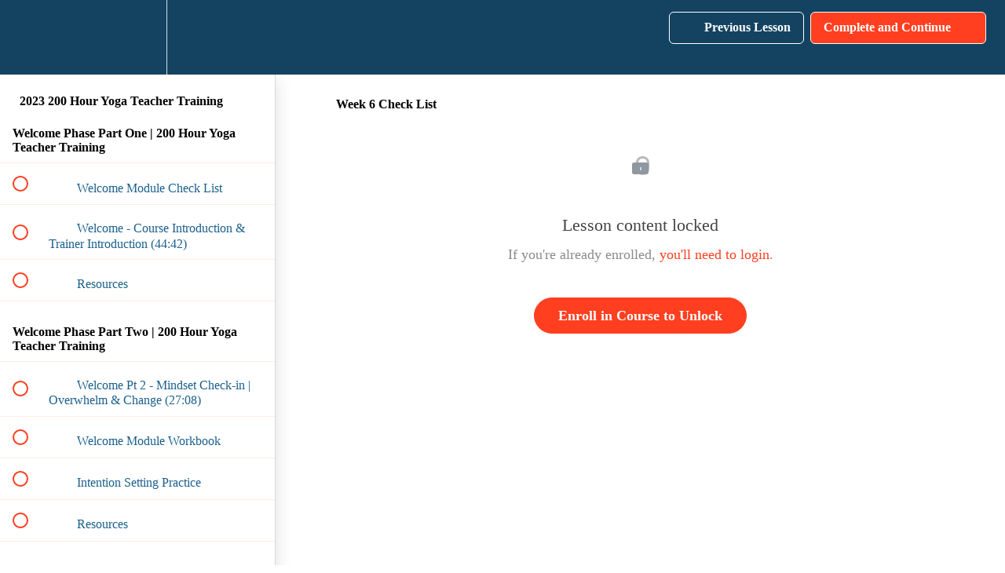

--- FILE ---
content_type: text/html; charset=utf-8
request_url: https://courses.balanceandbreathyoga.com/courses/2023-200-hour-yoga-teacher-training/lectures/47315937
body_size: 37060
content:
<!DOCTYPE html>
<html>
  <head>
    <script src="https://releases.transloadit.com/uppy/v4.18.0/uppy.min.js"></script><link rel="stylesheet" href="https://releases.transloadit.com/uppy/v4.18.0/uppy.min.css" />
    <link href='https://static-media.hotmart.com/JRY7IDNmisou8_8KB3aJDowqUp8=/32x32/https://uploads.teachablecdn.com/attachments/LVmUBibzTHkHQGCLYgYY_Jpeg.+of+FINAL+transparent+logo+Blotch.png' rel='icon' type='image/png'>

<link href='https://static-media.hotmart.com/jln-zNnRSToOKdxxoyYEQXN9yk8=/72x72/https://uploads.teachablecdn.com/attachments/LVmUBibzTHkHQGCLYgYY_Jpeg.+of+FINAL+transparent+logo+Blotch.png' rel='apple-touch-icon' type='image/png'>

<link href='https://static-media.hotmart.com/11ByxH8RMGl-yCt56F5SrbMsOcA=/144x144/https://uploads.teachablecdn.com/attachments/LVmUBibzTHkHQGCLYgYY_Jpeg.+of+FINAL+transparent+logo+Blotch.png' rel='apple-touch-icon' type='image/png'>

<link href='https://static-media.hotmart.com/oijvlO5H1l3Q_TkLnxyfgfWsJ-I=/320x345/https://uploads.teachablecdn.com/attachments/Fe0DnRSRQWex4Bshq16O_Jpeg.+of+FINAL+transparent+logo+Blotch.png' rel='apple-touch-startup-image' type='image/png'>

<link href='https://static-media.hotmart.com/c2qssqmHXvoHXJo1D0-0O0qMVng=/640x690/https://uploads.teachablecdn.com/attachments/Fe0DnRSRQWex4Bshq16O_Jpeg.+of+FINAL+transparent+logo+Blotch.png' rel='apple-touch-startup-image' type='image/png'>

<meta name='apple-mobile-web-app-capable' content='yes' />
<meta charset="UTF-8">
<meta name="csrf-param" content="authenticity_token" />
<meta name="csrf-token" content="DHUcJ4Qswp6GUepMcMZ51RD97tsWmU7NtnlFapgaSiAuDuswVuwfiXcaaPL7s76J_mOKCAd2NZtj7qG_jAyNvw" />
<link rel="stylesheet" href="https://fedora.teachablecdn.com/assets/bootstrap-748e653be2be27c8e709ced95eab64a05c870fcc9544b56e33dfe1a9a539317d.css" data-turbolinks-track="true" /><link href="https://teachable-themeable.learning.teachable.com/themecss/production/base.css?_=ea70419357da&amp;brand_course_heading=%23FFFFFF&amp;brand_heading=%23134361&amp;brand_homepage_heading=%23FFFFFF&amp;brand_navbar_fixed_text=%23FFFFFF&amp;brand_navbar_text=%23FFFFFF&amp;brand_primary=%23134361&amp;brand_secondary=%23ff3f20&amp;brand_text=%23134361&amp;font=OpenSans&amp;logged_out_homepage_background_image_overlay=0.04&amp;logged_out_homepage_background_image_url=https%3A%2F%2Fuploads.teachablecdn.com%2Fattachments%2FFe0DnRSRQWex4Bshq16O_Jpeg.%2Bof%2BFINAL%2Btransparent%2Blogo%2BBlotch.png&amp;show_login=true&amp;show_signup=true" rel="stylesheet" data-turbolinks-track="true"></link>
<title>Week 6 Check List | 🦉Coaching | Courses | Training 🦉with Ellie B</title>
<link rel="canonical" href="https://courses.balanceandbreathyoga.com/courses/2060573/lectures/47315937">
<meta property="og:image" content="https://uploads.teachablecdn.com/attachments/kY2NulhXRJJmHY4CzUh4_223+update+RYT200+Teacher+Training++%28Square%29%29.png">
<meta property="og:title" content="Week 6 Check List">
<meta property="og:type" content="website">
<meta property="og:url" content="https://courses.balanceandbreathyoga.com/courses/2060573/lectures/47315937">
<meta name="brand_video_player_color" content="#ff3f20">
<meta name="site_title" content="🦉Coaching | Courses | Training 🦉with Ellie B  ">
<style></style>
<script src='//fast.wistia.com/assets/external/E-v1.js'></script>
<script
  src='https://www.recaptcha.net/recaptcha/api.js'
  async
  defer></script>



      <meta name="asset_host" content="https://fedora.teachablecdn.com">
     <script>
  (function () {
    const origCreateElement = Document.prototype.createElement;
    Document.prototype.createElement = function () {
      const el = origCreateElement.apply(this, arguments);
      if (arguments[0].toLowerCase() === "video") {
        const observer = new MutationObserver(() => {
          if (
            el.src &&
            el.src.startsWith("data:video") &&
            el.autoplay &&
            el.style.display === "none"
          ) {
            el.removeAttribute("autoplay");
            el.autoplay = false;
            el.style.display = "none";
            observer.disconnect();
          }
        });
        observer.observe(el, {
          attributes: true,
          attributeFilter: ["src", "autoplay", "style"],
        });
      }
      return el;
    };
  })();
</script>
<script src="https://fedora.teachablecdn.com/packs/student-globals--1463f1f1bdf1bb9a431c.js"></script><script src="https://fedora.teachablecdn.com/packs/student-legacy--38db0977d3748059802d.js"></script><script src="https://fedora.teachablecdn.com/packs/student--e4ea9b8f25228072afe8.js"></script>
<meta id='iris-url' data-iris-url=https://eventable.internal.teachable.com />
<script type="text/javascript">
  window.heap=window.heap||[],heap.load=function(e,t){window.heap.appid=e,window.heap.config=t=t||{};var r=document.createElement("script");r.type="text/javascript",r.async=!0,r.src="https://cdn.heapanalytics.com/js/heap-"+e+".js";var a=document.getElementsByTagName("script")[0];a.parentNode.insertBefore(r,a);for(var n=function(e){return function(){heap.push([e].concat(Array.prototype.slice.call(arguments,0)))}},p=["addEventProperties","addUserProperties","clearEventProperties","identify","resetIdentity","removeEventProperty","setEventProperties","track","unsetEventProperty"],o=0;o<p.length;o++)heap[p[o]]=n(p[o])},heap.load("318805607");
  window.heapShouldTrackUser = true;
</script>


<script type="text/javascript">
  var _user_id = ''; // Set to the user's ID, username, or email address, or '' if not yet known.
  var _session_id = '837d66707812209b0e66421a8b44ff70'; // Set to a unique session ID for the visitor's current browsing session.

  var _sift = window._sift = window._sift || [];
  _sift.push(['_setAccount', '2e541754ec']);
  _sift.push(['_setUserId', _user_id]);
  _sift.push(['_setSessionId', _session_id]);
  _sift.push(['_trackPageview']);

  (function() {
    function ls() {
      var e = document.createElement('script');
      e.src = 'https://cdn.sift.com/s.js';
      document.body.appendChild(e);
    }
    if (window.attachEvent) {
      window.attachEvent('onload', ls);
    } else {
      window.addEventListener('load', ls, false);
    }
  })();
</script>





<!-- Google tag (gtag.js) -->
<script async src="https://www.googletagmanager.com/gtag/js?id=G-SL8LSCXHSV"></script>
<script>
  window.dataLayer = window.dataLayer || [];
  function gtag(){dataLayer.push(arguments);}
  gtag('js', new Date());

  gtag('config', 'G-SL8LSCXHSV', {
    'user_id': '',
    'school_id': '631805',
    'school_domain': 'courses.balanceandbreathyoga.com'
  });
</script>



<meta http-equiv="X-UA-Compatible" content="IE=edge">
<script type="text/javascript">window.NREUM||(NREUM={});NREUM.info={"beacon":"bam.nr-data.net","errorBeacon":"bam.nr-data.net","licenseKey":"NRBR-08e3a2ada38dc55a529","applicationID":"1065060701","transactionName":"dAxdTUFZXVQEQh0JAFQXRktWRR5LCV9F","queueTime":0,"applicationTime":284,"agent":""}</script>
<script type="text/javascript">(window.NREUM||(NREUM={})).init={privacy:{cookies_enabled:true},ajax:{deny_list:["bam.nr-data.net"]},feature_flags:["soft_nav"],distributed_tracing:{enabled:true}};(window.NREUM||(NREUM={})).loader_config={agentID:"1103368432",accountID:"4102727",trustKey:"27503",xpid:"UAcHU1FRDxABVFdXBwcHUVQA",licenseKey:"NRBR-08e3a2ada38dc55a529",applicationID:"1065060701",browserID:"1103368432"};;/*! For license information please see nr-loader-spa-1.308.0.min.js.LICENSE.txt */
(()=>{var e,t,r={384:(e,t,r)=>{"use strict";r.d(t,{NT:()=>a,US:()=>u,Zm:()=>o,bQ:()=>d,dV:()=>c,pV:()=>l});var n=r(6154),i=r(1863),s=r(1910);const a={beacon:"bam.nr-data.net",errorBeacon:"bam.nr-data.net"};function o(){return n.gm.NREUM||(n.gm.NREUM={}),void 0===n.gm.newrelic&&(n.gm.newrelic=n.gm.NREUM),n.gm.NREUM}function c(){let e=o();return e.o||(e.o={ST:n.gm.setTimeout,SI:n.gm.setImmediate||n.gm.setInterval,CT:n.gm.clearTimeout,XHR:n.gm.XMLHttpRequest,REQ:n.gm.Request,EV:n.gm.Event,PR:n.gm.Promise,MO:n.gm.MutationObserver,FETCH:n.gm.fetch,WS:n.gm.WebSocket},(0,s.i)(...Object.values(e.o))),e}function d(e,t){let r=o();r.initializedAgents??={},t.initializedAt={ms:(0,i.t)(),date:new Date},r.initializedAgents[e]=t}function u(e,t){o()[e]=t}function l(){return function(){let e=o();const t=e.info||{};e.info={beacon:a.beacon,errorBeacon:a.errorBeacon,...t}}(),function(){let e=o();const t=e.init||{};e.init={...t}}(),c(),function(){let e=o();const t=e.loader_config||{};e.loader_config={...t}}(),o()}},782:(e,t,r)=>{"use strict";r.d(t,{T:()=>n});const n=r(860).K7.pageViewTiming},860:(e,t,r)=>{"use strict";r.d(t,{$J:()=>u,K7:()=>c,P3:()=>d,XX:()=>i,Yy:()=>o,df:()=>s,qY:()=>n,v4:()=>a});const n="events",i="jserrors",s="browser/blobs",a="rum",o="browser/logs",c={ajax:"ajax",genericEvents:"generic_events",jserrors:i,logging:"logging",metrics:"metrics",pageAction:"page_action",pageViewEvent:"page_view_event",pageViewTiming:"page_view_timing",sessionReplay:"session_replay",sessionTrace:"session_trace",softNav:"soft_navigations",spa:"spa"},d={[c.pageViewEvent]:1,[c.pageViewTiming]:2,[c.metrics]:3,[c.jserrors]:4,[c.spa]:5,[c.ajax]:6,[c.sessionTrace]:7,[c.softNav]:8,[c.sessionReplay]:9,[c.logging]:10,[c.genericEvents]:11},u={[c.pageViewEvent]:a,[c.pageViewTiming]:n,[c.ajax]:n,[c.spa]:n,[c.softNav]:n,[c.metrics]:i,[c.jserrors]:i,[c.sessionTrace]:s,[c.sessionReplay]:s,[c.logging]:o,[c.genericEvents]:"ins"}},944:(e,t,r)=>{"use strict";r.d(t,{R:()=>i});var n=r(3241);function i(e,t){"function"==typeof console.debug&&(console.debug("New Relic Warning: https://github.com/newrelic/newrelic-browser-agent/blob/main/docs/warning-codes.md#".concat(e),t),(0,n.W)({agentIdentifier:null,drained:null,type:"data",name:"warn",feature:"warn",data:{code:e,secondary:t}}))}},993:(e,t,r)=>{"use strict";r.d(t,{A$:()=>s,ET:()=>a,TZ:()=>o,p_:()=>i});var n=r(860);const i={ERROR:"ERROR",WARN:"WARN",INFO:"INFO",DEBUG:"DEBUG",TRACE:"TRACE"},s={OFF:0,ERROR:1,WARN:2,INFO:3,DEBUG:4,TRACE:5},a="log",o=n.K7.logging},1541:(e,t,r)=>{"use strict";r.d(t,{U:()=>i,f:()=>n});const n={MFE:"MFE",BA:"BA"};function i(e,t){if(2!==t?.harvestEndpointVersion)return{};const r=t.agentRef.runtime.appMetadata.agents[0].entityGuid;return e?{"source.id":e.id,"source.name":e.name,"source.type":e.type,"parent.id":e.parent?.id||r,"parent.type":e.parent?.type||n.BA}:{"entity.guid":r,appId:t.agentRef.info.applicationID}}},1687:(e,t,r)=>{"use strict";r.d(t,{Ak:()=>d,Ze:()=>h,x3:()=>u});var n=r(3241),i=r(7836),s=r(3606),a=r(860),o=r(2646);const c={};function d(e,t){const r={staged:!1,priority:a.P3[t]||0};l(e),c[e].get(t)||c[e].set(t,r)}function u(e,t){e&&c[e]&&(c[e].get(t)&&c[e].delete(t),p(e,t,!1),c[e].size&&f(e))}function l(e){if(!e)throw new Error("agentIdentifier required");c[e]||(c[e]=new Map)}function h(e="",t="feature",r=!1){if(l(e),!e||!c[e].get(t)||r)return p(e,t);c[e].get(t).staged=!0,f(e)}function f(e){const t=Array.from(c[e]);t.every(([e,t])=>t.staged)&&(t.sort((e,t)=>e[1].priority-t[1].priority),t.forEach(([t])=>{c[e].delete(t),p(e,t)}))}function p(e,t,r=!0){const a=e?i.ee.get(e):i.ee,c=s.i.handlers;if(!a.aborted&&a.backlog&&c){if((0,n.W)({agentIdentifier:e,type:"lifecycle",name:"drain",feature:t}),r){const e=a.backlog[t],r=c[t];if(r){for(let t=0;e&&t<e.length;++t)g(e[t],r);Object.entries(r).forEach(([e,t])=>{Object.values(t||{}).forEach(t=>{t[0]?.on&&t[0]?.context()instanceof o.y&&t[0].on(e,t[1])})})}}a.isolatedBacklog||delete c[t],a.backlog[t]=null,a.emit("drain-"+t,[])}}function g(e,t){var r=e[1];Object.values(t[r]||{}).forEach(t=>{var r=e[0];if(t[0]===r){var n=t[1],i=e[3],s=e[2];n.apply(i,s)}})}},1738:(e,t,r)=>{"use strict";r.d(t,{U:()=>f,Y:()=>h});var n=r(3241),i=r(9908),s=r(1863),a=r(944),o=r(5701),c=r(3969),d=r(8362),u=r(860),l=r(4261);function h(e,t,r,s){const h=s||r;!h||h[e]&&h[e]!==d.d.prototype[e]||(h[e]=function(){(0,i.p)(c.xV,["API/"+e+"/called"],void 0,u.K7.metrics,r.ee),(0,n.W)({agentIdentifier:r.agentIdentifier,drained:!!o.B?.[r.agentIdentifier],type:"data",name:"api",feature:l.Pl+e,data:{}});try{return t.apply(this,arguments)}catch(e){(0,a.R)(23,e)}})}function f(e,t,r,n,a){const o=e.info;null===r?delete o.jsAttributes[t]:o.jsAttributes[t]=r,(a||null===r)&&(0,i.p)(l.Pl+n,[(0,s.t)(),t,r],void 0,"session",e.ee)}},1741:(e,t,r)=>{"use strict";r.d(t,{W:()=>s});var n=r(944),i=r(4261);class s{#e(e,...t){if(this[e]!==s.prototype[e])return this[e](...t);(0,n.R)(35,e)}addPageAction(e,t){return this.#e(i.hG,e,t)}register(e){return this.#e(i.eY,e)}recordCustomEvent(e,t){return this.#e(i.fF,e,t)}setPageViewName(e,t){return this.#e(i.Fw,e,t)}setCustomAttribute(e,t,r){return this.#e(i.cD,e,t,r)}noticeError(e,t){return this.#e(i.o5,e,t)}setUserId(e,t=!1){return this.#e(i.Dl,e,t)}setApplicationVersion(e){return this.#e(i.nb,e)}setErrorHandler(e){return this.#e(i.bt,e)}addRelease(e,t){return this.#e(i.k6,e,t)}log(e,t){return this.#e(i.$9,e,t)}start(){return this.#e(i.d3)}finished(e){return this.#e(i.BL,e)}recordReplay(){return this.#e(i.CH)}pauseReplay(){return this.#e(i.Tb)}addToTrace(e){return this.#e(i.U2,e)}setCurrentRouteName(e){return this.#e(i.PA,e)}interaction(e){return this.#e(i.dT,e)}wrapLogger(e,t,r){return this.#e(i.Wb,e,t,r)}measure(e,t){return this.#e(i.V1,e,t)}consent(e){return this.#e(i.Pv,e)}}},1863:(e,t,r)=>{"use strict";function n(){return Math.floor(performance.now())}r.d(t,{t:()=>n})},1910:(e,t,r)=>{"use strict";r.d(t,{i:()=>s});var n=r(944);const i=new Map;function s(...e){return e.every(e=>{if(i.has(e))return i.get(e);const t="function"==typeof e?e.toString():"",r=t.includes("[native code]"),s=t.includes("nrWrapper");return r||s||(0,n.R)(64,e?.name||t),i.set(e,r),r})}},2555:(e,t,r)=>{"use strict";r.d(t,{D:()=>o,f:()=>a});var n=r(384),i=r(8122);const s={beacon:n.NT.beacon,errorBeacon:n.NT.errorBeacon,licenseKey:void 0,applicationID:void 0,sa:void 0,queueTime:void 0,applicationTime:void 0,ttGuid:void 0,user:void 0,account:void 0,product:void 0,extra:void 0,jsAttributes:{},userAttributes:void 0,atts:void 0,transactionName:void 0,tNamePlain:void 0};function a(e){try{return!!e.licenseKey&&!!e.errorBeacon&&!!e.applicationID}catch(e){return!1}}const o=e=>(0,i.a)(e,s)},2614:(e,t,r)=>{"use strict";r.d(t,{BB:()=>a,H3:()=>n,g:()=>d,iL:()=>c,tS:()=>o,uh:()=>i,wk:()=>s});const n="NRBA",i="SESSION",s=144e5,a=18e5,o={STARTED:"session-started",PAUSE:"session-pause",RESET:"session-reset",RESUME:"session-resume",UPDATE:"session-update"},c={SAME_TAB:"same-tab",CROSS_TAB:"cross-tab"},d={OFF:0,FULL:1,ERROR:2}},2646:(e,t,r)=>{"use strict";r.d(t,{y:()=>n});class n{constructor(e){this.contextId=e}}},2843:(e,t,r)=>{"use strict";r.d(t,{G:()=>s,u:()=>i});var n=r(3878);function i(e,t=!1,r,i){(0,n.DD)("visibilitychange",function(){if(t)return void("hidden"===document.visibilityState&&e());e(document.visibilityState)},r,i)}function s(e,t,r){(0,n.sp)("pagehide",e,t,r)}},3241:(e,t,r)=>{"use strict";r.d(t,{W:()=>s});var n=r(6154);const i="newrelic";function s(e={}){try{n.gm.dispatchEvent(new CustomEvent(i,{detail:e}))}catch(e){}}},3304:(e,t,r)=>{"use strict";r.d(t,{A:()=>s});var n=r(7836);const i=()=>{const e=new WeakSet;return(t,r)=>{if("object"==typeof r&&null!==r){if(e.has(r))return;e.add(r)}return r}};function s(e){try{return JSON.stringify(e,i())??""}catch(e){try{n.ee.emit("internal-error",[e])}catch(e){}return""}}},3333:(e,t,r)=>{"use strict";r.d(t,{$v:()=>u,TZ:()=>n,Xh:()=>c,Zp:()=>i,kd:()=>d,mq:()=>o,nf:()=>a,qN:()=>s});const n=r(860).K7.genericEvents,i=["auxclick","click","copy","keydown","paste","scrollend"],s=["focus","blur"],a=4,o=1e3,c=2e3,d=["PageAction","UserAction","BrowserPerformance"],u={RESOURCES:"experimental.resources",REGISTER:"register"}},3434:(e,t,r)=>{"use strict";r.d(t,{Jt:()=>s,YM:()=>d});var n=r(7836),i=r(5607);const s="nr@original:".concat(i.W),a=50;var o=Object.prototype.hasOwnProperty,c=!1;function d(e,t){return e||(e=n.ee),r.inPlace=function(e,t,n,i,s){n||(n="");const a="-"===n.charAt(0);for(let o=0;o<t.length;o++){const c=t[o],d=e[c];l(d)||(e[c]=r(d,a?c+n:n,i,c,s))}},r.flag=s,r;function r(t,r,n,c,d){return l(t)?t:(r||(r=""),nrWrapper[s]=t,function(e,t,r){if(Object.defineProperty&&Object.keys)try{return Object.keys(e).forEach(function(r){Object.defineProperty(t,r,{get:function(){return e[r]},set:function(t){return e[r]=t,t}})}),t}catch(e){u([e],r)}for(var n in e)o.call(e,n)&&(t[n]=e[n])}(t,nrWrapper,e),nrWrapper);function nrWrapper(){var s,o,l,h;let f;try{o=this,s=[...arguments],l="function"==typeof n?n(s,o):n||{}}catch(t){u([t,"",[s,o,c],l],e)}i(r+"start",[s,o,c],l,d);const p=performance.now();let g;try{return h=t.apply(o,s),g=performance.now(),h}catch(e){throw g=performance.now(),i(r+"err",[s,o,e],l,d),f=e,f}finally{const e=g-p,t={start:p,end:g,duration:e,isLongTask:e>=a,methodName:c,thrownError:f};t.isLongTask&&i("long-task",[t,o],l,d),i(r+"end",[s,o,h],l,d)}}}function i(r,n,i,s){if(!c||t){var a=c;c=!0;try{e.emit(r,n,i,t,s)}catch(t){u([t,r,n,i],e)}c=a}}}function u(e,t){t||(t=n.ee);try{t.emit("internal-error",e)}catch(e){}}function l(e){return!(e&&"function"==typeof e&&e.apply&&!e[s])}},3606:(e,t,r)=>{"use strict";r.d(t,{i:()=>s});var n=r(9908);s.on=a;var i=s.handlers={};function s(e,t,r,s){a(s||n.d,i,e,t,r)}function a(e,t,r,i,s){s||(s="feature"),e||(e=n.d);var a=t[s]=t[s]||{};(a[r]=a[r]||[]).push([e,i])}},3738:(e,t,r)=>{"use strict";r.d(t,{He:()=>i,Kp:()=>o,Lc:()=>d,Rz:()=>u,TZ:()=>n,bD:()=>s,d3:()=>a,jx:()=>l,sl:()=>h,uP:()=>c});const n=r(860).K7.sessionTrace,i="bstResource",s="resource",a="-start",o="-end",c="fn"+a,d="fn"+o,u="pushState",l=1e3,h=3e4},3785:(e,t,r)=>{"use strict";r.d(t,{R:()=>c,b:()=>d});var n=r(9908),i=r(1863),s=r(860),a=r(3969),o=r(993);function c(e,t,r={},c=o.p_.INFO,d=!0,u,l=(0,i.t)()){(0,n.p)(a.xV,["API/logging/".concat(c.toLowerCase(),"/called")],void 0,s.K7.metrics,e),(0,n.p)(o.ET,[l,t,r,c,d,u],void 0,s.K7.logging,e)}function d(e){return"string"==typeof e&&Object.values(o.p_).some(t=>t===e.toUpperCase().trim())}},3878:(e,t,r)=>{"use strict";function n(e,t){return{capture:e,passive:!1,signal:t}}function i(e,t,r=!1,i){window.addEventListener(e,t,n(r,i))}function s(e,t,r=!1,i){document.addEventListener(e,t,n(r,i))}r.d(t,{DD:()=>s,jT:()=>n,sp:()=>i})},3962:(e,t,r)=>{"use strict";r.d(t,{AM:()=>a,O2:()=>l,OV:()=>s,Qu:()=>h,TZ:()=>c,ih:()=>f,pP:()=>o,t1:()=>u,tC:()=>i,wD:()=>d});var n=r(860);const i=["click","keydown","submit"],s="popstate",a="api",o="initialPageLoad",c=n.K7.softNav,d=5e3,u=500,l={INITIAL_PAGE_LOAD:"",ROUTE_CHANGE:1,UNSPECIFIED:2},h={INTERACTION:1,AJAX:2,CUSTOM_END:3,CUSTOM_TRACER:4},f={IP:"in progress",PF:"pending finish",FIN:"finished",CAN:"cancelled"}},3969:(e,t,r)=>{"use strict";r.d(t,{TZ:()=>n,XG:()=>o,rs:()=>i,xV:()=>a,z_:()=>s});const n=r(860).K7.metrics,i="sm",s="cm",a="storeSupportabilityMetrics",o="storeEventMetrics"},4234:(e,t,r)=>{"use strict";r.d(t,{W:()=>s});var n=r(7836),i=r(1687);class s{constructor(e,t){this.agentIdentifier=e,this.ee=n.ee.get(e),this.featureName=t,this.blocked=!1}deregisterDrain(){(0,i.x3)(this.agentIdentifier,this.featureName)}}},4261:(e,t,r)=>{"use strict";r.d(t,{$9:()=>u,BL:()=>c,CH:()=>p,Dl:()=>R,Fw:()=>w,PA:()=>v,Pl:()=>n,Pv:()=>A,Tb:()=>h,U2:()=>a,V1:()=>E,Wb:()=>T,bt:()=>y,cD:()=>b,d3:()=>x,dT:()=>d,eY:()=>g,fF:()=>f,hG:()=>s,hw:()=>i,k6:()=>o,nb:()=>m,o5:()=>l});const n="api-",i=n+"ixn-",s="addPageAction",a="addToTrace",o="addRelease",c="finished",d="interaction",u="log",l="noticeError",h="pauseReplay",f="recordCustomEvent",p="recordReplay",g="register",m="setApplicationVersion",v="setCurrentRouteName",b="setCustomAttribute",y="setErrorHandler",w="setPageViewName",R="setUserId",x="start",T="wrapLogger",E="measure",A="consent"},5205:(e,t,r)=>{"use strict";r.d(t,{j:()=>S});var n=r(384),i=r(1741);var s=r(2555),a=r(3333);const o=e=>{if(!e||"string"!=typeof e)return!1;try{document.createDocumentFragment().querySelector(e)}catch{return!1}return!0};var c=r(2614),d=r(944),u=r(8122);const l="[data-nr-mask]",h=e=>(0,u.a)(e,(()=>{const e={feature_flags:[],experimental:{allow_registered_children:!1,resources:!1},mask_selector:"*",block_selector:"[data-nr-block]",mask_input_options:{color:!1,date:!1,"datetime-local":!1,email:!1,month:!1,number:!1,range:!1,search:!1,tel:!1,text:!1,time:!1,url:!1,week:!1,textarea:!1,select:!1,password:!0}};return{ajax:{deny_list:void 0,block_internal:!0,enabled:!0,autoStart:!0},api:{get allow_registered_children(){return e.feature_flags.includes(a.$v.REGISTER)||e.experimental.allow_registered_children},set allow_registered_children(t){e.experimental.allow_registered_children=t},duplicate_registered_data:!1},browser_consent_mode:{enabled:!1},distributed_tracing:{enabled:void 0,exclude_newrelic_header:void 0,cors_use_newrelic_header:void 0,cors_use_tracecontext_headers:void 0,allowed_origins:void 0},get feature_flags(){return e.feature_flags},set feature_flags(t){e.feature_flags=t},generic_events:{enabled:!0,autoStart:!0},harvest:{interval:30},jserrors:{enabled:!0,autoStart:!0},logging:{enabled:!0,autoStart:!0},metrics:{enabled:!0,autoStart:!0},obfuscate:void 0,page_action:{enabled:!0},page_view_event:{enabled:!0,autoStart:!0},page_view_timing:{enabled:!0,autoStart:!0},performance:{capture_marks:!1,capture_measures:!1,capture_detail:!0,resources:{get enabled(){return e.feature_flags.includes(a.$v.RESOURCES)||e.experimental.resources},set enabled(t){e.experimental.resources=t},asset_types:[],first_party_domains:[],ignore_newrelic:!0}},privacy:{cookies_enabled:!0},proxy:{assets:void 0,beacon:void 0},session:{expiresMs:c.wk,inactiveMs:c.BB},session_replay:{autoStart:!0,enabled:!1,preload:!1,sampling_rate:10,error_sampling_rate:100,collect_fonts:!1,inline_images:!1,fix_stylesheets:!0,mask_all_inputs:!0,get mask_text_selector(){return e.mask_selector},set mask_text_selector(t){o(t)?e.mask_selector="".concat(t,",").concat(l):""===t||null===t?e.mask_selector=l:(0,d.R)(5,t)},get block_class(){return"nr-block"},get ignore_class(){return"nr-ignore"},get mask_text_class(){return"nr-mask"},get block_selector(){return e.block_selector},set block_selector(t){o(t)?e.block_selector+=",".concat(t):""!==t&&(0,d.R)(6,t)},get mask_input_options(){return e.mask_input_options},set mask_input_options(t){t&&"object"==typeof t?e.mask_input_options={...t,password:!0}:(0,d.R)(7,t)}},session_trace:{enabled:!0,autoStart:!0},soft_navigations:{enabled:!0,autoStart:!0},spa:{enabled:!0,autoStart:!0},ssl:void 0,user_actions:{enabled:!0,elementAttributes:["id","className","tagName","type"]}}})());var f=r(6154),p=r(9324);let g=0;const m={buildEnv:p.F3,distMethod:p.Xs,version:p.xv,originTime:f.WN},v={consented:!1},b={appMetadata:{},get consented(){return this.session?.state?.consent||v.consented},set consented(e){v.consented=e},customTransaction:void 0,denyList:void 0,disabled:!1,harvester:void 0,isolatedBacklog:!1,isRecording:!1,loaderType:void 0,maxBytes:3e4,obfuscator:void 0,onerror:void 0,ptid:void 0,releaseIds:{},session:void 0,timeKeeper:void 0,registeredEntities:[],jsAttributesMetadata:{bytes:0},get harvestCount(){return++g}},y=e=>{const t=(0,u.a)(e,b),r=Object.keys(m).reduce((e,t)=>(e[t]={value:m[t],writable:!1,configurable:!0,enumerable:!0},e),{});return Object.defineProperties(t,r)};var w=r(5701);const R=e=>{const t=e.startsWith("http");e+="/",r.p=t?e:"https://"+e};var x=r(7836),T=r(3241);const E={accountID:void 0,trustKey:void 0,agentID:void 0,licenseKey:void 0,applicationID:void 0,xpid:void 0},A=e=>(0,u.a)(e,E),_=new Set;function S(e,t={},r,a){let{init:o,info:c,loader_config:d,runtime:u={},exposed:l=!0}=t;if(!c){const e=(0,n.pV)();o=e.init,c=e.info,d=e.loader_config}e.init=h(o||{}),e.loader_config=A(d||{}),c.jsAttributes??={},f.bv&&(c.jsAttributes.isWorker=!0),e.info=(0,s.D)(c);const p=e.init,g=[c.beacon,c.errorBeacon];_.has(e.agentIdentifier)||(p.proxy.assets&&(R(p.proxy.assets),g.push(p.proxy.assets)),p.proxy.beacon&&g.push(p.proxy.beacon),e.beacons=[...g],function(e){const t=(0,n.pV)();Object.getOwnPropertyNames(i.W.prototype).forEach(r=>{const n=i.W.prototype[r];if("function"!=typeof n||"constructor"===n)return;let s=t[r];e[r]&&!1!==e.exposed&&"micro-agent"!==e.runtime?.loaderType&&(t[r]=(...t)=>{const n=e[r](...t);return s?s(...t):n})})}(e),(0,n.US)("activatedFeatures",w.B)),u.denyList=[...p.ajax.deny_list||[],...p.ajax.block_internal?g:[]],u.ptid=e.agentIdentifier,u.loaderType=r,e.runtime=y(u),_.has(e.agentIdentifier)||(e.ee=x.ee.get(e.agentIdentifier),e.exposed=l,(0,T.W)({agentIdentifier:e.agentIdentifier,drained:!!w.B?.[e.agentIdentifier],type:"lifecycle",name:"initialize",feature:void 0,data:e.config})),_.add(e.agentIdentifier)}},5270:(e,t,r)=>{"use strict";r.d(t,{Aw:()=>a,SR:()=>s,rF:()=>o});var n=r(384),i=r(7767);function s(e){return!!(0,n.dV)().o.MO&&(0,i.V)(e)&&!0===e?.session_trace.enabled}function a(e){return!0===e?.session_replay.preload&&s(e)}function o(e,t){try{if("string"==typeof t?.type){if("password"===t.type.toLowerCase())return"*".repeat(e?.length||0);if(void 0!==t?.dataset?.nrUnmask||t?.classList?.contains("nr-unmask"))return e}}catch(e){}return"string"==typeof e?e.replace(/[\S]/g,"*"):"*".repeat(e?.length||0)}},5289:(e,t,r)=>{"use strict";r.d(t,{GG:()=>a,Qr:()=>c,sB:()=>o});var n=r(3878),i=r(6389);function s(){return"undefined"==typeof document||"complete"===document.readyState}function a(e,t){if(s())return e();const r=(0,i.J)(e),a=setInterval(()=>{s()&&(clearInterval(a),r())},500);(0,n.sp)("load",r,t)}function o(e){if(s())return e();(0,n.DD)("DOMContentLoaded",e)}function c(e){if(s())return e();(0,n.sp)("popstate",e)}},5607:(e,t,r)=>{"use strict";r.d(t,{W:()=>n});const n=(0,r(9566).bz)()},5701:(e,t,r)=>{"use strict";r.d(t,{B:()=>s,t:()=>a});var n=r(3241);const i=new Set,s={};function a(e,t){const r=t.agentIdentifier;s[r]??={},e&&"object"==typeof e&&(i.has(r)||(t.ee.emit("rumresp",[e]),s[r]=e,i.add(r),(0,n.W)({agentIdentifier:r,loaded:!0,drained:!0,type:"lifecycle",name:"load",feature:void 0,data:e})))}},6154:(e,t,r)=>{"use strict";r.d(t,{OF:()=>d,RI:()=>i,WN:()=>h,bv:()=>s,eN:()=>f,gm:()=>a,lR:()=>l,m:()=>c,mw:()=>o,sb:()=>u});var n=r(1863);const i="undefined"!=typeof window&&!!window.document,s="undefined"!=typeof WorkerGlobalScope&&("undefined"!=typeof self&&self instanceof WorkerGlobalScope&&self.navigator instanceof WorkerNavigator||"undefined"!=typeof globalThis&&globalThis instanceof WorkerGlobalScope&&globalThis.navigator instanceof WorkerNavigator),a=i?window:"undefined"!=typeof WorkerGlobalScope&&("undefined"!=typeof self&&self instanceof WorkerGlobalScope&&self||"undefined"!=typeof globalThis&&globalThis instanceof WorkerGlobalScope&&globalThis),o=Boolean("hidden"===a?.document?.visibilityState),c=""+a?.location,d=/iPad|iPhone|iPod/.test(a.navigator?.userAgent),u=d&&"undefined"==typeof SharedWorker,l=(()=>{const e=a.navigator?.userAgent?.match(/Firefox[/\s](\d+\.\d+)/);return Array.isArray(e)&&e.length>=2?+e[1]:0})(),h=Date.now()-(0,n.t)(),f=()=>"undefined"!=typeof PerformanceNavigationTiming&&a?.performance?.getEntriesByType("navigation")?.[0]?.responseStart},6344:(e,t,r)=>{"use strict";r.d(t,{BB:()=>u,Qb:()=>l,TZ:()=>i,Ug:()=>a,Vh:()=>s,_s:()=>o,bc:()=>d,yP:()=>c});var n=r(2614);const i=r(860).K7.sessionReplay,s="errorDuringReplay",a=.12,o={DomContentLoaded:0,Load:1,FullSnapshot:2,IncrementalSnapshot:3,Meta:4,Custom:5},c={[n.g.ERROR]:15e3,[n.g.FULL]:3e5,[n.g.OFF]:0},d={RESET:{message:"Session was reset",sm:"Reset"},IMPORT:{message:"Recorder failed to import",sm:"Import"},TOO_MANY:{message:"429: Too Many Requests",sm:"Too-Many"},TOO_BIG:{message:"Payload was too large",sm:"Too-Big"},CROSS_TAB:{message:"Session Entity was set to OFF on another tab",sm:"Cross-Tab"},ENTITLEMENTS:{message:"Session Replay is not allowed and will not be started",sm:"Entitlement"}},u=5e3,l={API:"api",RESUME:"resume",SWITCH_TO_FULL:"switchToFull",INITIALIZE:"initialize",PRELOAD:"preload"}},6389:(e,t,r)=>{"use strict";function n(e,t=500,r={}){const n=r?.leading||!1;let i;return(...r)=>{n&&void 0===i&&(e.apply(this,r),i=setTimeout(()=>{i=clearTimeout(i)},t)),n||(clearTimeout(i),i=setTimeout(()=>{e.apply(this,r)},t))}}function i(e){let t=!1;return(...r)=>{t||(t=!0,e.apply(this,r))}}r.d(t,{J:()=>i,s:()=>n})},6630:(e,t,r)=>{"use strict";r.d(t,{T:()=>n});const n=r(860).K7.pageViewEvent},6774:(e,t,r)=>{"use strict";r.d(t,{T:()=>n});const n=r(860).K7.jserrors},7295:(e,t,r)=>{"use strict";r.d(t,{Xv:()=>a,gX:()=>i,iW:()=>s});var n=[];function i(e){if(!e||s(e))return!1;if(0===n.length)return!0;if("*"===n[0].hostname)return!1;for(var t=0;t<n.length;t++){var r=n[t];if(r.hostname.test(e.hostname)&&r.pathname.test(e.pathname))return!1}return!0}function s(e){return void 0===e.hostname}function a(e){if(n=[],e&&e.length)for(var t=0;t<e.length;t++){let r=e[t];if(!r)continue;if("*"===r)return void(n=[{hostname:"*"}]);0===r.indexOf("http://")?r=r.substring(7):0===r.indexOf("https://")&&(r=r.substring(8));const i=r.indexOf("/");let s,a;i>0?(s=r.substring(0,i),a=r.substring(i)):(s=r,a="*");let[c]=s.split(":");n.push({hostname:o(c),pathname:o(a,!0)})}}function o(e,t=!1){const r=e.replace(/[.+?^${}()|[\]\\]/g,e=>"\\"+e).replace(/\*/g,".*?");return new RegExp((t?"^":"")+r+"$")}},7485:(e,t,r)=>{"use strict";r.d(t,{D:()=>i});var n=r(6154);function i(e){if(0===(e||"").indexOf("data:"))return{protocol:"data"};try{const t=new URL(e,location.href),r={port:t.port,hostname:t.hostname,pathname:t.pathname,search:t.search,protocol:t.protocol.slice(0,t.protocol.indexOf(":")),sameOrigin:t.protocol===n.gm?.location?.protocol&&t.host===n.gm?.location?.host};return r.port&&""!==r.port||("http:"===t.protocol&&(r.port="80"),"https:"===t.protocol&&(r.port="443")),r.pathname&&""!==r.pathname?r.pathname.startsWith("/")||(r.pathname="/".concat(r.pathname)):r.pathname="/",r}catch(e){return{}}}},7699:(e,t,r)=>{"use strict";r.d(t,{It:()=>s,KC:()=>o,No:()=>i,qh:()=>a});var n=r(860);const i=16e3,s=1e6,a="SESSION_ERROR",o={[n.K7.logging]:!0,[n.K7.genericEvents]:!1,[n.K7.jserrors]:!1,[n.K7.ajax]:!1}},7767:(e,t,r)=>{"use strict";r.d(t,{V:()=>i});var n=r(6154);const i=e=>n.RI&&!0===e?.privacy.cookies_enabled},7836:(e,t,r)=>{"use strict";r.d(t,{P:()=>o,ee:()=>c});var n=r(384),i=r(8990),s=r(2646),a=r(5607);const o="nr@context:".concat(a.W),c=function e(t,r){var n={},a={},u={},l=!1;try{l=16===r.length&&d.initializedAgents?.[r]?.runtime.isolatedBacklog}catch(e){}var h={on:p,addEventListener:p,removeEventListener:function(e,t){var r=n[e];if(!r)return;for(var i=0;i<r.length;i++)r[i]===t&&r.splice(i,1)},emit:function(e,r,n,i,s){!1!==s&&(s=!0);if(c.aborted&&!i)return;t&&s&&t.emit(e,r,n);var o=f(n);g(e).forEach(e=>{e.apply(o,r)});var d=v()[a[e]];d&&d.push([h,e,r,o]);return o},get:m,listeners:g,context:f,buffer:function(e,t){const r=v();if(t=t||"feature",h.aborted)return;Object.entries(e||{}).forEach(([e,n])=>{a[n]=t,t in r||(r[t]=[])})},abort:function(){h._aborted=!0,Object.keys(h.backlog).forEach(e=>{delete h.backlog[e]})},isBuffering:function(e){return!!v()[a[e]]},debugId:r,backlog:l?{}:t&&"object"==typeof t.backlog?t.backlog:{},isolatedBacklog:l};return Object.defineProperty(h,"aborted",{get:()=>{let e=h._aborted||!1;return e||(t&&(e=t.aborted),e)}}),h;function f(e){return e&&e instanceof s.y?e:e?(0,i.I)(e,o,()=>new s.y(o)):new s.y(o)}function p(e,t){n[e]=g(e).concat(t)}function g(e){return n[e]||[]}function m(t){return u[t]=u[t]||e(h,t)}function v(){return h.backlog}}(void 0,"globalEE"),d=(0,n.Zm)();d.ee||(d.ee=c)},8122:(e,t,r)=>{"use strict";r.d(t,{a:()=>i});var n=r(944);function i(e,t){try{if(!e||"object"!=typeof e)return(0,n.R)(3);if(!t||"object"!=typeof t)return(0,n.R)(4);const r=Object.create(Object.getPrototypeOf(t),Object.getOwnPropertyDescriptors(t)),s=0===Object.keys(r).length?e:r;for(let a in s)if(void 0!==e[a])try{if(null===e[a]){r[a]=null;continue}Array.isArray(e[a])&&Array.isArray(t[a])?r[a]=Array.from(new Set([...e[a],...t[a]])):"object"==typeof e[a]&&"object"==typeof t[a]?r[a]=i(e[a],t[a]):r[a]=e[a]}catch(e){r[a]||(0,n.R)(1,e)}return r}catch(e){(0,n.R)(2,e)}}},8139:(e,t,r)=>{"use strict";r.d(t,{u:()=>h});var n=r(7836),i=r(3434),s=r(8990),a=r(6154);const o={},c=a.gm.XMLHttpRequest,d="addEventListener",u="removeEventListener",l="nr@wrapped:".concat(n.P);function h(e){var t=function(e){return(e||n.ee).get("events")}(e);if(o[t.debugId]++)return t;o[t.debugId]=1;var r=(0,i.YM)(t,!0);function h(e){r.inPlace(e,[d,u],"-",p)}function p(e,t){return e[1]}return"getPrototypeOf"in Object&&(a.RI&&f(document,h),c&&f(c.prototype,h),f(a.gm,h)),t.on(d+"-start",function(e,t){var n=e[1];if(null!==n&&("function"==typeof n||"object"==typeof n)&&"newrelic"!==e[0]){var i=(0,s.I)(n,l,function(){var e={object:function(){if("function"!=typeof n.handleEvent)return;return n.handleEvent.apply(n,arguments)},function:n}[typeof n];return e?r(e,"fn-",null,e.name||"anonymous"):n});this.wrapped=e[1]=i}}),t.on(u+"-start",function(e){e[1]=this.wrapped||e[1]}),t}function f(e,t,...r){let n=e;for(;"object"==typeof n&&!Object.prototype.hasOwnProperty.call(n,d);)n=Object.getPrototypeOf(n);n&&t(n,...r)}},8362:(e,t,r)=>{"use strict";r.d(t,{d:()=>s});var n=r(9566),i=r(1741);class s extends i.W{agentIdentifier=(0,n.LA)(16)}},8374:(e,t,r)=>{r.nc=(()=>{try{return document?.currentScript?.nonce}catch(e){}return""})()},8990:(e,t,r)=>{"use strict";r.d(t,{I:()=>i});var n=Object.prototype.hasOwnProperty;function i(e,t,r){if(n.call(e,t))return e[t];var i=r();if(Object.defineProperty&&Object.keys)try{return Object.defineProperty(e,t,{value:i,writable:!0,enumerable:!1}),i}catch(e){}return e[t]=i,i}},9119:(e,t,r)=>{"use strict";r.d(t,{L:()=>s});var n=/([^?#]*)[^#]*(#[^?]*|$).*/,i=/([^?#]*)().*/;function s(e,t){return e?e.replace(t?n:i,"$1$2"):e}},9300:(e,t,r)=>{"use strict";r.d(t,{T:()=>n});const n=r(860).K7.ajax},9324:(e,t,r)=>{"use strict";r.d(t,{AJ:()=>a,F3:()=>i,Xs:()=>s,Yq:()=>o,xv:()=>n});const n="1.308.0",i="PROD",s="CDN",a="@newrelic/rrweb",o="1.0.1"},9566:(e,t,r)=>{"use strict";r.d(t,{LA:()=>o,ZF:()=>c,bz:()=>a,el:()=>d});var n=r(6154);const i="xxxxxxxx-xxxx-4xxx-yxxx-xxxxxxxxxxxx";function s(e,t){return e?15&e[t]:16*Math.random()|0}function a(){const e=n.gm?.crypto||n.gm?.msCrypto;let t,r=0;return e&&e.getRandomValues&&(t=e.getRandomValues(new Uint8Array(30))),i.split("").map(e=>"x"===e?s(t,r++).toString(16):"y"===e?(3&s()|8).toString(16):e).join("")}function o(e){const t=n.gm?.crypto||n.gm?.msCrypto;let r,i=0;t&&t.getRandomValues&&(r=t.getRandomValues(new Uint8Array(e)));const a=[];for(var o=0;o<e;o++)a.push(s(r,i++).toString(16));return a.join("")}function c(){return o(16)}function d(){return o(32)}},9908:(e,t,r)=>{"use strict";r.d(t,{d:()=>n,p:()=>i});var n=r(7836).ee.get("handle");function i(e,t,r,i,s){s?(s.buffer([e],i),s.emit(e,t,r)):(n.buffer([e],i),n.emit(e,t,r))}}},n={};function i(e){var t=n[e];if(void 0!==t)return t.exports;var s=n[e]={exports:{}};return r[e](s,s.exports,i),s.exports}i.m=r,i.d=(e,t)=>{for(var r in t)i.o(t,r)&&!i.o(e,r)&&Object.defineProperty(e,r,{enumerable:!0,get:t[r]})},i.f={},i.e=e=>Promise.all(Object.keys(i.f).reduce((t,r)=>(i.f[r](e,t),t),[])),i.u=e=>({212:"nr-spa-compressor",249:"nr-spa-recorder",478:"nr-spa"}[e]+"-1.308.0.min.js"),i.o=(e,t)=>Object.prototype.hasOwnProperty.call(e,t),e={},t="NRBA-1.308.0.PROD:",i.l=(r,n,s,a)=>{if(e[r])e[r].push(n);else{var o,c;if(void 0!==s)for(var d=document.getElementsByTagName("script"),u=0;u<d.length;u++){var l=d[u];if(l.getAttribute("src")==r||l.getAttribute("data-webpack")==t+s){o=l;break}}if(!o){c=!0;var h={478:"sha512-RSfSVnmHk59T/uIPbdSE0LPeqcEdF4/+XhfJdBuccH5rYMOEZDhFdtnh6X6nJk7hGpzHd9Ujhsy7lZEz/ORYCQ==",249:"sha512-ehJXhmntm85NSqW4MkhfQqmeKFulra3klDyY0OPDUE+sQ3GokHlPh1pmAzuNy//3j4ac6lzIbmXLvGQBMYmrkg==",212:"sha512-B9h4CR46ndKRgMBcK+j67uSR2RCnJfGefU+A7FrgR/k42ovXy5x/MAVFiSvFxuVeEk/pNLgvYGMp1cBSK/G6Fg=="};(o=document.createElement("script")).charset="utf-8",i.nc&&o.setAttribute("nonce",i.nc),o.setAttribute("data-webpack",t+s),o.src=r,0!==o.src.indexOf(window.location.origin+"/")&&(o.crossOrigin="anonymous"),h[a]&&(o.integrity=h[a])}e[r]=[n];var f=(t,n)=>{o.onerror=o.onload=null,clearTimeout(p);var i=e[r];if(delete e[r],o.parentNode&&o.parentNode.removeChild(o),i&&i.forEach(e=>e(n)),t)return t(n)},p=setTimeout(f.bind(null,void 0,{type:"timeout",target:o}),12e4);o.onerror=f.bind(null,o.onerror),o.onload=f.bind(null,o.onload),c&&document.head.appendChild(o)}},i.r=e=>{"undefined"!=typeof Symbol&&Symbol.toStringTag&&Object.defineProperty(e,Symbol.toStringTag,{value:"Module"}),Object.defineProperty(e,"__esModule",{value:!0})},i.p="https://js-agent.newrelic.com/",(()=>{var e={38:0,788:0};i.f.j=(t,r)=>{var n=i.o(e,t)?e[t]:void 0;if(0!==n)if(n)r.push(n[2]);else{var s=new Promise((r,i)=>n=e[t]=[r,i]);r.push(n[2]=s);var a=i.p+i.u(t),o=new Error;i.l(a,r=>{if(i.o(e,t)&&(0!==(n=e[t])&&(e[t]=void 0),n)){var s=r&&("load"===r.type?"missing":r.type),a=r&&r.target&&r.target.src;o.message="Loading chunk "+t+" failed: ("+s+": "+a+")",o.name="ChunkLoadError",o.type=s,o.request=a,n[1](o)}},"chunk-"+t,t)}};var t=(t,r)=>{var n,s,[a,o,c]=r,d=0;if(a.some(t=>0!==e[t])){for(n in o)i.o(o,n)&&(i.m[n]=o[n]);if(c)c(i)}for(t&&t(r);d<a.length;d++)s=a[d],i.o(e,s)&&e[s]&&e[s][0](),e[s]=0},r=self["webpackChunk:NRBA-1.308.0.PROD"]=self["webpackChunk:NRBA-1.308.0.PROD"]||[];r.forEach(t.bind(null,0)),r.push=t.bind(null,r.push.bind(r))})(),(()=>{"use strict";i(8374);var e=i(8362),t=i(860);const r=Object.values(t.K7);var n=i(5205);var s=i(9908),a=i(1863),o=i(4261),c=i(1738);var d=i(1687),u=i(4234),l=i(5289),h=i(6154),f=i(944),p=i(5270),g=i(7767),m=i(6389),v=i(7699);class b extends u.W{constructor(e,t){super(e.agentIdentifier,t),this.agentRef=e,this.abortHandler=void 0,this.featAggregate=void 0,this.loadedSuccessfully=void 0,this.onAggregateImported=new Promise(e=>{this.loadedSuccessfully=e}),this.deferred=Promise.resolve(),!1===e.init[this.featureName].autoStart?this.deferred=new Promise((t,r)=>{this.ee.on("manual-start-all",(0,m.J)(()=>{(0,d.Ak)(e.agentIdentifier,this.featureName),t()}))}):(0,d.Ak)(e.agentIdentifier,t)}importAggregator(e,t,r={}){if(this.featAggregate)return;const n=async()=>{let n;await this.deferred;try{if((0,g.V)(e.init)){const{setupAgentSession:t}=await i.e(478).then(i.bind(i,8766));n=t(e)}}catch(e){(0,f.R)(20,e),this.ee.emit("internal-error",[e]),(0,s.p)(v.qh,[e],void 0,this.featureName,this.ee)}try{if(!this.#t(this.featureName,n,e.init))return(0,d.Ze)(this.agentIdentifier,this.featureName),void this.loadedSuccessfully(!1);const{Aggregate:i}=await t();this.featAggregate=new i(e,r),e.runtime.harvester.initializedAggregates.push(this.featAggregate),this.loadedSuccessfully(!0)}catch(e){(0,f.R)(34,e),this.abortHandler?.(),(0,d.Ze)(this.agentIdentifier,this.featureName,!0),this.loadedSuccessfully(!1),this.ee&&this.ee.abort()}};h.RI?(0,l.GG)(()=>n(),!0):n()}#t(e,r,n){if(this.blocked)return!1;switch(e){case t.K7.sessionReplay:return(0,p.SR)(n)&&!!r;case t.K7.sessionTrace:return!!r;default:return!0}}}var y=i(6630),w=i(2614),R=i(3241);class x extends b{static featureName=y.T;constructor(e){var t;super(e,y.T),this.setupInspectionEvents(e.agentIdentifier),t=e,(0,c.Y)(o.Fw,function(e,r){"string"==typeof e&&("/"!==e.charAt(0)&&(e="/"+e),t.runtime.customTransaction=(r||"http://custom.transaction")+e,(0,s.p)(o.Pl+o.Fw,[(0,a.t)()],void 0,void 0,t.ee))},t),this.importAggregator(e,()=>i.e(478).then(i.bind(i,2467)))}setupInspectionEvents(e){const t=(t,r)=>{t&&(0,R.W)({agentIdentifier:e,timeStamp:t.timeStamp,loaded:"complete"===t.target.readyState,type:"window",name:r,data:t.target.location+""})};(0,l.sB)(e=>{t(e,"DOMContentLoaded")}),(0,l.GG)(e=>{t(e,"load")}),(0,l.Qr)(e=>{t(e,"navigate")}),this.ee.on(w.tS.UPDATE,(t,r)=>{(0,R.W)({agentIdentifier:e,type:"lifecycle",name:"session",data:r})})}}var T=i(384);class E extends e.d{constructor(e){var t;(super(),h.gm)?(this.features={},(0,T.bQ)(this.agentIdentifier,this),this.desiredFeatures=new Set(e.features||[]),this.desiredFeatures.add(x),(0,n.j)(this,e,e.loaderType||"agent"),t=this,(0,c.Y)(o.cD,function(e,r,n=!1){if("string"==typeof e){if(["string","number","boolean"].includes(typeof r)||null===r)return(0,c.U)(t,e,r,o.cD,n);(0,f.R)(40,typeof r)}else(0,f.R)(39,typeof e)},t),function(e){(0,c.Y)(o.Dl,function(t,r=!1){if("string"!=typeof t&&null!==t)return void(0,f.R)(41,typeof t);const n=e.info.jsAttributes["enduser.id"];r&&null!=n&&n!==t?(0,s.p)(o.Pl+"setUserIdAndResetSession",[t],void 0,"session",e.ee):(0,c.U)(e,"enduser.id",t,o.Dl,!0)},e)}(this),function(e){(0,c.Y)(o.nb,function(t){if("string"==typeof t||null===t)return(0,c.U)(e,"application.version",t,o.nb,!1);(0,f.R)(42,typeof t)},e)}(this),function(e){(0,c.Y)(o.d3,function(){e.ee.emit("manual-start-all")},e)}(this),function(e){(0,c.Y)(o.Pv,function(t=!0){if("boolean"==typeof t){if((0,s.p)(o.Pl+o.Pv,[t],void 0,"session",e.ee),e.runtime.consented=t,t){const t=e.features.page_view_event;t.onAggregateImported.then(e=>{const r=t.featAggregate;e&&!r.sentRum&&r.sendRum()})}}else(0,f.R)(65,typeof t)},e)}(this),this.run()):(0,f.R)(21)}get config(){return{info:this.info,init:this.init,loader_config:this.loader_config,runtime:this.runtime}}get api(){return this}run(){try{const e=function(e){const t={};return r.forEach(r=>{t[r]=!!e[r]?.enabled}),t}(this.init),n=[...this.desiredFeatures];n.sort((e,r)=>t.P3[e.featureName]-t.P3[r.featureName]),n.forEach(r=>{if(!e[r.featureName]&&r.featureName!==t.K7.pageViewEvent)return;if(r.featureName===t.K7.spa)return void(0,f.R)(67);const n=function(e){switch(e){case t.K7.ajax:return[t.K7.jserrors];case t.K7.sessionTrace:return[t.K7.ajax,t.K7.pageViewEvent];case t.K7.sessionReplay:return[t.K7.sessionTrace];case t.K7.pageViewTiming:return[t.K7.pageViewEvent];default:return[]}}(r.featureName).filter(e=>!(e in this.features));n.length>0&&(0,f.R)(36,{targetFeature:r.featureName,missingDependencies:n}),this.features[r.featureName]=new r(this)})}catch(e){(0,f.R)(22,e);for(const e in this.features)this.features[e].abortHandler?.();const t=(0,T.Zm)();delete t.initializedAgents[this.agentIdentifier]?.features,delete this.sharedAggregator;return t.ee.get(this.agentIdentifier).abort(),!1}}}var A=i(2843),_=i(782);class S extends b{static featureName=_.T;constructor(e){super(e,_.T),h.RI&&((0,A.u)(()=>(0,s.p)("docHidden",[(0,a.t)()],void 0,_.T,this.ee),!0),(0,A.G)(()=>(0,s.p)("winPagehide",[(0,a.t)()],void 0,_.T,this.ee)),this.importAggregator(e,()=>i.e(478).then(i.bind(i,9917))))}}var O=i(3969);class I extends b{static featureName=O.TZ;constructor(e){super(e,O.TZ),h.RI&&document.addEventListener("securitypolicyviolation",e=>{(0,s.p)(O.xV,["Generic/CSPViolation/Detected"],void 0,this.featureName,this.ee)}),this.importAggregator(e,()=>i.e(478).then(i.bind(i,6555)))}}var N=i(6774),P=i(3878),k=i(3304);class D{constructor(e,t,r,n,i){this.name="UncaughtError",this.message="string"==typeof e?e:(0,k.A)(e),this.sourceURL=t,this.line=r,this.column=n,this.__newrelic=i}}function C(e){return M(e)?e:new D(void 0!==e?.message?e.message:e,e?.filename||e?.sourceURL,e?.lineno||e?.line,e?.colno||e?.col,e?.__newrelic,e?.cause)}function j(e){const t="Unhandled Promise Rejection: ";if(!e?.reason)return;if(M(e.reason)){try{e.reason.message.startsWith(t)||(e.reason.message=t+e.reason.message)}catch(e){}return C(e.reason)}const r=C(e.reason);return(r.message||"").startsWith(t)||(r.message=t+r.message),r}function L(e){if(e.error instanceof SyntaxError&&!/:\d+$/.test(e.error.stack?.trim())){const t=new D(e.message,e.filename,e.lineno,e.colno,e.error.__newrelic,e.cause);return t.name=SyntaxError.name,t}return M(e.error)?e.error:C(e)}function M(e){return e instanceof Error&&!!e.stack}function H(e,r,n,i,o=(0,a.t)()){"string"==typeof e&&(e=new Error(e)),(0,s.p)("err",[e,o,!1,r,n.runtime.isRecording,void 0,i],void 0,t.K7.jserrors,n.ee),(0,s.p)("uaErr",[],void 0,t.K7.genericEvents,n.ee)}var B=i(1541),K=i(993),W=i(3785);function U(e,{customAttributes:t={},level:r=K.p_.INFO}={},n,i,s=(0,a.t)()){(0,W.R)(n.ee,e,t,r,!1,i,s)}function F(e,r,n,i,c=(0,a.t)()){(0,s.p)(o.Pl+o.hG,[c,e,r,i],void 0,t.K7.genericEvents,n.ee)}function V(e,r,n,i,c=(0,a.t)()){const{start:d,end:u,customAttributes:l}=r||{},h={customAttributes:l||{}};if("object"!=typeof h.customAttributes||"string"!=typeof e||0===e.length)return void(0,f.R)(57);const p=(e,t)=>null==e?t:"number"==typeof e?e:e instanceof PerformanceMark?e.startTime:Number.NaN;if(h.start=p(d,0),h.end=p(u,c),Number.isNaN(h.start)||Number.isNaN(h.end))(0,f.R)(57);else{if(h.duration=h.end-h.start,!(h.duration<0))return(0,s.p)(o.Pl+o.V1,[h,e,i],void 0,t.K7.genericEvents,n.ee),h;(0,f.R)(58)}}function G(e,r={},n,i,c=(0,a.t)()){(0,s.p)(o.Pl+o.fF,[c,e,r,i],void 0,t.K7.genericEvents,n.ee)}function z(e){(0,c.Y)(o.eY,function(t){return Y(e,t)},e)}function Y(e,r,n){(0,f.R)(54,"newrelic.register"),r||={},r.type=B.f.MFE,r.licenseKey||=e.info.licenseKey,r.blocked=!1,r.parent=n||{},Array.isArray(r.tags)||(r.tags=[]);const i={};r.tags.forEach(e=>{"name"!==e&&"id"!==e&&(i["source.".concat(e)]=!0)}),r.isolated??=!0;let o=()=>{};const c=e.runtime.registeredEntities;if(!r.isolated){const e=c.find(({metadata:{target:{id:e}}})=>e===r.id&&!r.isolated);if(e)return e}const d=e=>{r.blocked=!0,o=e};function u(e){return"string"==typeof e&&!!e.trim()&&e.trim().length<501||"number"==typeof e}e.init.api.allow_registered_children||d((0,m.J)(()=>(0,f.R)(55))),u(r.id)&&u(r.name)||d((0,m.J)(()=>(0,f.R)(48,r)));const l={addPageAction:(t,n={})=>g(F,[t,{...i,...n},e],r),deregister:()=>{d((0,m.J)(()=>(0,f.R)(68)))},log:(t,n={})=>g(U,[t,{...n,customAttributes:{...i,...n.customAttributes||{}}},e],r),measure:(t,n={})=>g(V,[t,{...n,customAttributes:{...i,...n.customAttributes||{}}},e],r),noticeError:(t,n={})=>g(H,[t,{...i,...n},e],r),register:(t={})=>g(Y,[e,t],l.metadata.target),recordCustomEvent:(t,n={})=>g(G,[t,{...i,...n},e],r),setApplicationVersion:e=>p("application.version",e),setCustomAttribute:(e,t)=>p(e,t),setUserId:e=>p("enduser.id",e),metadata:{customAttributes:i,target:r}},h=()=>(r.blocked&&o(),r.blocked);h()||c.push(l);const p=(e,t)=>{h()||(i[e]=t)},g=(r,n,i)=>{if(h())return;const o=(0,a.t)();(0,s.p)(O.xV,["API/register/".concat(r.name,"/called")],void 0,t.K7.metrics,e.ee);try{if(e.init.api.duplicate_registered_data&&"register"!==r.name){let e=n;if(n[1]instanceof Object){const t={"child.id":i.id,"child.type":i.type};e="customAttributes"in n[1]?[n[0],{...n[1],customAttributes:{...n[1].customAttributes,...t}},...n.slice(2)]:[n[0],{...n[1],...t},...n.slice(2)]}r(...e,void 0,o)}return r(...n,i,o)}catch(e){(0,f.R)(50,e)}};return l}class Z extends b{static featureName=N.T;constructor(e){var t;super(e,N.T),t=e,(0,c.Y)(o.o5,(e,r)=>H(e,r,t),t),function(e){(0,c.Y)(o.bt,function(t){e.runtime.onerror=t},e)}(e),function(e){let t=0;(0,c.Y)(o.k6,function(e,r){++t>10||(this.runtime.releaseIds[e.slice(-200)]=(""+r).slice(-200))},e)}(e),z(e);try{this.removeOnAbort=new AbortController}catch(e){}this.ee.on("internal-error",(t,r)=>{this.abortHandler&&(0,s.p)("ierr",[C(t),(0,a.t)(),!0,{},e.runtime.isRecording,r],void 0,this.featureName,this.ee)}),h.gm.addEventListener("unhandledrejection",t=>{this.abortHandler&&(0,s.p)("err",[j(t),(0,a.t)(),!1,{unhandledPromiseRejection:1},e.runtime.isRecording],void 0,this.featureName,this.ee)},(0,P.jT)(!1,this.removeOnAbort?.signal)),h.gm.addEventListener("error",t=>{this.abortHandler&&(0,s.p)("err",[L(t),(0,a.t)(),!1,{},e.runtime.isRecording],void 0,this.featureName,this.ee)},(0,P.jT)(!1,this.removeOnAbort?.signal)),this.abortHandler=this.#r,this.importAggregator(e,()=>i.e(478).then(i.bind(i,2176)))}#r(){this.removeOnAbort?.abort(),this.abortHandler=void 0}}var q=i(8990);let X=1;function J(e){const t=typeof e;return!e||"object"!==t&&"function"!==t?-1:e===h.gm?0:(0,q.I)(e,"nr@id",function(){return X++})}function Q(e){if("string"==typeof e&&e.length)return e.length;if("object"==typeof e){if("undefined"!=typeof ArrayBuffer&&e instanceof ArrayBuffer&&e.byteLength)return e.byteLength;if("undefined"!=typeof Blob&&e instanceof Blob&&e.size)return e.size;if(!("undefined"!=typeof FormData&&e instanceof FormData))try{return(0,k.A)(e).length}catch(e){return}}}var ee=i(8139),te=i(7836),re=i(3434);const ne={},ie=["open","send"];function se(e){var t=e||te.ee;const r=function(e){return(e||te.ee).get("xhr")}(t);if(void 0===h.gm.XMLHttpRequest)return r;if(ne[r.debugId]++)return r;ne[r.debugId]=1,(0,ee.u)(t);var n=(0,re.YM)(r),i=h.gm.XMLHttpRequest,s=h.gm.MutationObserver,a=h.gm.Promise,o=h.gm.setInterval,c="readystatechange",d=["onload","onerror","onabort","onloadstart","onloadend","onprogress","ontimeout"],u=[],l=h.gm.XMLHttpRequest=function(e){const t=new i(e),s=r.context(t);try{r.emit("new-xhr",[t],s),t.addEventListener(c,(a=s,function(){var e=this;e.readyState>3&&!a.resolved&&(a.resolved=!0,r.emit("xhr-resolved",[],e)),n.inPlace(e,d,"fn-",y)}),(0,P.jT)(!1))}catch(e){(0,f.R)(15,e);try{r.emit("internal-error",[e])}catch(e){}}var a;return t};function p(e,t){n.inPlace(t,["onreadystatechange"],"fn-",y)}if(function(e,t){for(var r in e)t[r]=e[r]}(i,l),l.prototype=i.prototype,n.inPlace(l.prototype,ie,"-xhr-",y),r.on("send-xhr-start",function(e,t){p(e,t),function(e){u.push(e),s&&(g?g.then(b):o?o(b):(m=-m,v.data=m))}(t)}),r.on("open-xhr-start",p),s){var g=a&&a.resolve();if(!o&&!a){var m=1,v=document.createTextNode(m);new s(b).observe(v,{characterData:!0})}}else t.on("fn-end",function(e){e[0]&&e[0].type===c||b()});function b(){for(var e=0;e<u.length;e++)p(0,u[e]);u.length&&(u=[])}function y(e,t){return t}return r}var ae="fetch-",oe=ae+"body-",ce=["arrayBuffer","blob","json","text","formData"],de=h.gm.Request,ue=h.gm.Response,le="prototype";const he={};function fe(e){const t=function(e){return(e||te.ee).get("fetch")}(e);if(!(de&&ue&&h.gm.fetch))return t;if(he[t.debugId]++)return t;function r(e,r,n){var i=e[r];"function"==typeof i&&(e[r]=function(){var e,r=[...arguments],s={};t.emit(n+"before-start",[r],s),s[te.P]&&s[te.P].dt&&(e=s[te.P].dt);var a=i.apply(this,r);return t.emit(n+"start",[r,e],a),a.then(function(e){return t.emit(n+"end",[null,e],a),e},function(e){throw t.emit(n+"end",[e],a),e})})}return he[t.debugId]=1,ce.forEach(e=>{r(de[le],e,oe),r(ue[le],e,oe)}),r(h.gm,"fetch",ae),t.on(ae+"end",function(e,r){var n=this;if(r){var i=r.headers.get("content-length");null!==i&&(n.rxSize=i),t.emit(ae+"done",[null,r],n)}else t.emit(ae+"done",[e],n)}),t}var pe=i(7485),ge=i(9566);class me{constructor(e){this.agentRef=e}generateTracePayload(e){const t=this.agentRef.loader_config;if(!this.shouldGenerateTrace(e)||!t)return null;var r=(t.accountID||"").toString()||null,n=(t.agentID||"").toString()||null,i=(t.trustKey||"").toString()||null;if(!r||!n)return null;var s=(0,ge.ZF)(),a=(0,ge.el)(),o=Date.now(),c={spanId:s,traceId:a,timestamp:o};return(e.sameOrigin||this.isAllowedOrigin(e)&&this.useTraceContextHeadersForCors())&&(c.traceContextParentHeader=this.generateTraceContextParentHeader(s,a),c.traceContextStateHeader=this.generateTraceContextStateHeader(s,o,r,n,i)),(e.sameOrigin&&!this.excludeNewrelicHeader()||!e.sameOrigin&&this.isAllowedOrigin(e)&&this.useNewrelicHeaderForCors())&&(c.newrelicHeader=this.generateTraceHeader(s,a,o,r,n,i)),c}generateTraceContextParentHeader(e,t){return"00-"+t+"-"+e+"-01"}generateTraceContextStateHeader(e,t,r,n,i){return i+"@nr=0-1-"+r+"-"+n+"-"+e+"----"+t}generateTraceHeader(e,t,r,n,i,s){if(!("function"==typeof h.gm?.btoa))return null;var a={v:[0,1],d:{ty:"Browser",ac:n,ap:i,id:e,tr:t,ti:r}};return s&&n!==s&&(a.d.tk=s),btoa((0,k.A)(a))}shouldGenerateTrace(e){return this.agentRef.init?.distributed_tracing?.enabled&&this.isAllowedOrigin(e)}isAllowedOrigin(e){var t=!1;const r=this.agentRef.init?.distributed_tracing;if(e.sameOrigin)t=!0;else if(r?.allowed_origins instanceof Array)for(var n=0;n<r.allowed_origins.length;n++){var i=(0,pe.D)(r.allowed_origins[n]);if(e.hostname===i.hostname&&e.protocol===i.protocol&&e.port===i.port){t=!0;break}}return t}excludeNewrelicHeader(){var e=this.agentRef.init?.distributed_tracing;return!!e&&!!e.exclude_newrelic_header}useNewrelicHeaderForCors(){var e=this.agentRef.init?.distributed_tracing;return!!e&&!1!==e.cors_use_newrelic_header}useTraceContextHeadersForCors(){var e=this.agentRef.init?.distributed_tracing;return!!e&&!!e.cors_use_tracecontext_headers}}var ve=i(9300),be=i(7295);function ye(e){return"string"==typeof e?e:e instanceof(0,T.dV)().o.REQ?e.url:h.gm?.URL&&e instanceof URL?e.href:void 0}var we=["load","error","abort","timeout"],Re=we.length,xe=(0,T.dV)().o.REQ,Te=(0,T.dV)().o.XHR;const Ee="X-NewRelic-App-Data";class Ae extends b{static featureName=ve.T;constructor(e){super(e,ve.T),this.dt=new me(e),this.handler=(e,t,r,n)=>(0,s.p)(e,t,r,n,this.ee);try{const e={xmlhttprequest:"xhr",fetch:"fetch",beacon:"beacon"};h.gm?.performance?.getEntriesByType("resource").forEach(r=>{if(r.initiatorType in e&&0!==r.responseStatus){const n={status:r.responseStatus},i={rxSize:r.transferSize,duration:Math.floor(r.duration),cbTime:0};_e(n,r.name),this.handler("xhr",[n,i,r.startTime,r.responseEnd,e[r.initiatorType]],void 0,t.K7.ajax)}})}catch(e){}fe(this.ee),se(this.ee),function(e,r,n,i){function o(e){var t=this;t.totalCbs=0,t.called=0,t.cbTime=0,t.end=T,t.ended=!1,t.xhrGuids={},t.lastSize=null,t.loadCaptureCalled=!1,t.params=this.params||{},t.metrics=this.metrics||{},t.latestLongtaskEnd=0,e.addEventListener("load",function(r){E(t,e)},(0,P.jT)(!1)),h.lR||e.addEventListener("progress",function(e){t.lastSize=e.loaded},(0,P.jT)(!1))}function c(e){this.params={method:e[0]},_e(this,e[1]),this.metrics={}}function d(t,r){e.loader_config.xpid&&this.sameOrigin&&r.setRequestHeader("X-NewRelic-ID",e.loader_config.xpid);var n=i.generateTracePayload(this.parsedOrigin);if(n){var s=!1;n.newrelicHeader&&(r.setRequestHeader("newrelic",n.newrelicHeader),s=!0),n.traceContextParentHeader&&(r.setRequestHeader("traceparent",n.traceContextParentHeader),n.traceContextStateHeader&&r.setRequestHeader("tracestate",n.traceContextStateHeader),s=!0),s&&(this.dt=n)}}function u(e,t){var n=this.metrics,i=e[0],s=this;if(n&&i){var o=Q(i);o&&(n.txSize=o)}this.startTime=(0,a.t)(),this.body=i,this.listener=function(e){try{"abort"!==e.type||s.loadCaptureCalled||(s.params.aborted=!0),("load"!==e.type||s.called===s.totalCbs&&(s.onloadCalled||"function"!=typeof t.onload)&&"function"==typeof s.end)&&s.end(t)}catch(e){try{r.emit("internal-error",[e])}catch(e){}}};for(var c=0;c<Re;c++)t.addEventListener(we[c],this.listener,(0,P.jT)(!1))}function l(e,t,r){this.cbTime+=e,t?this.onloadCalled=!0:this.called+=1,this.called!==this.totalCbs||!this.onloadCalled&&"function"==typeof r.onload||"function"!=typeof this.end||this.end(r)}function f(e,t){var r=""+J(e)+!!t;this.xhrGuids&&!this.xhrGuids[r]&&(this.xhrGuids[r]=!0,this.totalCbs+=1)}function p(e,t){var r=""+J(e)+!!t;this.xhrGuids&&this.xhrGuids[r]&&(delete this.xhrGuids[r],this.totalCbs-=1)}function g(){this.endTime=(0,a.t)()}function m(e,t){t instanceof Te&&"load"===e[0]&&r.emit("xhr-load-added",[e[1],e[2]],t)}function v(e,t){t instanceof Te&&"load"===e[0]&&r.emit("xhr-load-removed",[e[1],e[2]],t)}function b(e,t,r){t instanceof Te&&("onload"===r&&(this.onload=!0),("load"===(e[0]&&e[0].type)||this.onload)&&(this.xhrCbStart=(0,a.t)()))}function y(e,t){this.xhrCbStart&&r.emit("xhr-cb-time",[(0,a.t)()-this.xhrCbStart,this.onload,t],t)}function w(e){var t,r=e[1]||{};if("string"==typeof e[0]?0===(t=e[0]).length&&h.RI&&(t=""+h.gm.location.href):e[0]&&e[0].url?t=e[0].url:h.gm?.URL&&e[0]&&e[0]instanceof URL?t=e[0].href:"function"==typeof e[0].toString&&(t=e[0].toString()),"string"==typeof t&&0!==t.length){t&&(this.parsedOrigin=(0,pe.D)(t),this.sameOrigin=this.parsedOrigin.sameOrigin);var n=i.generateTracePayload(this.parsedOrigin);if(n&&(n.newrelicHeader||n.traceContextParentHeader))if(e[0]&&e[0].headers)o(e[0].headers,n)&&(this.dt=n);else{var s={};for(var a in r)s[a]=r[a];s.headers=new Headers(r.headers||{}),o(s.headers,n)&&(this.dt=n),e.length>1?e[1]=s:e.push(s)}}function o(e,t){var r=!1;return t.newrelicHeader&&(e.set("newrelic",t.newrelicHeader),r=!0),t.traceContextParentHeader&&(e.set("traceparent",t.traceContextParentHeader),t.traceContextStateHeader&&e.set("tracestate",t.traceContextStateHeader),r=!0),r}}function R(e,t){this.params={},this.metrics={},this.startTime=(0,a.t)(),this.dt=t,e.length>=1&&(this.target=e[0]),e.length>=2&&(this.opts=e[1]);var r=this.opts||{},n=this.target;_e(this,ye(n));var i=(""+(n&&n instanceof xe&&n.method||r.method||"GET")).toUpperCase();this.params.method=i,this.body=r.body,this.txSize=Q(r.body)||0}function x(e,r){if(this.endTime=(0,a.t)(),this.params||(this.params={}),(0,be.iW)(this.params))return;let i;this.params.status=r?r.status:0,"string"==typeof this.rxSize&&this.rxSize.length>0&&(i=+this.rxSize);const s={txSize:this.txSize,rxSize:i,duration:(0,a.t)()-this.startTime};n("xhr",[this.params,s,this.startTime,this.endTime,"fetch"],this,t.K7.ajax)}function T(e){const r=this.params,i=this.metrics;if(!this.ended){this.ended=!0;for(let t=0;t<Re;t++)e.removeEventListener(we[t],this.listener,!1);r.aborted||(0,be.iW)(r)||(i.duration=(0,a.t)()-this.startTime,this.loadCaptureCalled||4!==e.readyState?null==r.status&&(r.status=0):E(this,e),i.cbTime=this.cbTime,n("xhr",[r,i,this.startTime,this.endTime,"xhr"],this,t.K7.ajax))}}function E(e,n){e.params.status=n.status;var i=function(e,t){var r=e.responseType;return"json"===r&&null!==t?t:"arraybuffer"===r||"blob"===r||"json"===r?Q(e.response):"text"===r||""===r||void 0===r?Q(e.responseText):void 0}(n,e.lastSize);if(i&&(e.metrics.rxSize=i),e.sameOrigin&&n.getAllResponseHeaders().indexOf(Ee)>=0){var a=n.getResponseHeader(Ee);a&&((0,s.p)(O.rs,["Ajax/CrossApplicationTracing/Header/Seen"],void 0,t.K7.metrics,r),e.params.cat=a.split(", ").pop())}e.loadCaptureCalled=!0}r.on("new-xhr",o),r.on("open-xhr-start",c),r.on("open-xhr-end",d),r.on("send-xhr-start",u),r.on("xhr-cb-time",l),r.on("xhr-load-added",f),r.on("xhr-load-removed",p),r.on("xhr-resolved",g),r.on("addEventListener-end",m),r.on("removeEventListener-end",v),r.on("fn-end",y),r.on("fetch-before-start",w),r.on("fetch-start",R),r.on("fn-start",b),r.on("fetch-done",x)}(e,this.ee,this.handler,this.dt),this.importAggregator(e,()=>i.e(478).then(i.bind(i,3845)))}}function _e(e,t){var r=(0,pe.D)(t),n=e.params||e;n.hostname=r.hostname,n.port=r.port,n.protocol=r.protocol,n.host=r.hostname+":"+r.port,n.pathname=r.pathname,e.parsedOrigin=r,e.sameOrigin=r.sameOrigin}const Se={},Oe=["pushState","replaceState"];function Ie(e){const t=function(e){return(e||te.ee).get("history")}(e);return!h.RI||Se[t.debugId]++||(Se[t.debugId]=1,(0,re.YM)(t).inPlace(window.history,Oe,"-")),t}var Ne=i(3738);function Pe(e){(0,c.Y)(o.BL,function(r=Date.now()){const n=r-h.WN;n<0&&(0,f.R)(62,r),(0,s.p)(O.XG,[o.BL,{time:n}],void 0,t.K7.metrics,e.ee),e.addToTrace({name:o.BL,start:r,origin:"nr"}),(0,s.p)(o.Pl+o.hG,[n,o.BL],void 0,t.K7.genericEvents,e.ee)},e)}const{He:ke,bD:De,d3:Ce,Kp:je,TZ:Le,Lc:Me,uP:He,Rz:Be}=Ne;class Ke extends b{static featureName=Le;constructor(e){var r;super(e,Le),r=e,(0,c.Y)(o.U2,function(e){if(!(e&&"object"==typeof e&&e.name&&e.start))return;const n={n:e.name,s:e.start-h.WN,e:(e.end||e.start)-h.WN,o:e.origin||"",t:"api"};n.s<0||n.e<0||n.e<n.s?(0,f.R)(61,{start:n.s,end:n.e}):(0,s.p)("bstApi",[n],void 0,t.K7.sessionTrace,r.ee)},r),Pe(e);if(!(0,g.V)(e.init))return void this.deregisterDrain();const n=this.ee;let d;Ie(n),this.eventsEE=(0,ee.u)(n),this.eventsEE.on(He,function(e,t){this.bstStart=(0,a.t)()}),this.eventsEE.on(Me,function(e,r){(0,s.p)("bst",[e[0],r,this.bstStart,(0,a.t)()],void 0,t.K7.sessionTrace,n)}),n.on(Be+Ce,function(e){this.time=(0,a.t)(),this.startPath=location.pathname+location.hash}),n.on(Be+je,function(e){(0,s.p)("bstHist",[location.pathname+location.hash,this.startPath,this.time],void 0,t.K7.sessionTrace,n)});try{d=new PerformanceObserver(e=>{const r=e.getEntries();(0,s.p)(ke,[r],void 0,t.K7.sessionTrace,n)}),d.observe({type:De,buffered:!0})}catch(e){}this.importAggregator(e,()=>i.e(478).then(i.bind(i,6974)),{resourceObserver:d})}}var We=i(6344);class Ue extends b{static featureName=We.TZ;#n;recorder;constructor(e){var r;let n;super(e,We.TZ),r=e,(0,c.Y)(o.CH,function(){(0,s.p)(o.CH,[],void 0,t.K7.sessionReplay,r.ee)},r),function(e){(0,c.Y)(o.Tb,function(){(0,s.p)(o.Tb,[],void 0,t.K7.sessionReplay,e.ee)},e)}(e);try{n=JSON.parse(localStorage.getItem("".concat(w.H3,"_").concat(w.uh)))}catch(e){}(0,p.SR)(e.init)&&this.ee.on(o.CH,()=>this.#i()),this.#s(n)&&this.importRecorder().then(e=>{e.startRecording(We.Qb.PRELOAD,n?.sessionReplayMode)}),this.importAggregator(this.agentRef,()=>i.e(478).then(i.bind(i,6167)),this),this.ee.on("err",e=>{this.blocked||this.agentRef.runtime.isRecording&&(this.errorNoticed=!0,(0,s.p)(We.Vh,[e],void 0,this.featureName,this.ee))})}#s(e){return e&&(e.sessionReplayMode===w.g.FULL||e.sessionReplayMode===w.g.ERROR)||(0,p.Aw)(this.agentRef.init)}importRecorder(){return this.recorder?Promise.resolve(this.recorder):(this.#n??=Promise.all([i.e(478),i.e(249)]).then(i.bind(i,4866)).then(({Recorder:e})=>(this.recorder=new e(this),this.recorder)).catch(e=>{throw this.ee.emit("internal-error",[e]),this.blocked=!0,e}),this.#n)}#i(){this.blocked||(this.featAggregate?this.featAggregate.mode!==w.g.FULL&&this.featAggregate.initializeRecording(w.g.FULL,!0,We.Qb.API):this.importRecorder().then(()=>{this.recorder.startRecording(We.Qb.API,w.g.FULL)}))}}var Fe=i(3962);class Ve extends b{static featureName=Fe.TZ;constructor(e){if(super(e,Fe.TZ),function(e){const r=e.ee.get("tracer");function n(){}(0,c.Y)(o.dT,function(e){return(new n).get("object"==typeof e?e:{})},e);const i=n.prototype={createTracer:function(n,i){var o={},c=this,d="function"==typeof i;return(0,s.p)(O.xV,["API/createTracer/called"],void 0,t.K7.metrics,e.ee),function(){if(r.emit((d?"":"no-")+"fn-start",[(0,a.t)(),c,d],o),d)try{return i.apply(this,arguments)}catch(e){const t="string"==typeof e?new Error(e):e;throw r.emit("fn-err",[arguments,this,t],o),t}finally{r.emit("fn-end",[(0,a.t)()],o)}}}};["actionText","setName","setAttribute","save","ignore","onEnd","getContext","end","get"].forEach(r=>{c.Y.apply(this,[r,function(){return(0,s.p)(o.hw+r,[performance.now(),...arguments],this,t.K7.softNav,e.ee),this},e,i])}),(0,c.Y)(o.PA,function(){(0,s.p)(o.hw+"routeName",[performance.now(),...arguments],void 0,t.K7.softNav,e.ee)},e)}(e),!h.RI||!(0,T.dV)().o.MO)return;const r=Ie(this.ee);try{this.removeOnAbort=new AbortController}catch(e){}Fe.tC.forEach(e=>{(0,P.sp)(e,e=>{l(e)},!0,this.removeOnAbort?.signal)});const n=()=>(0,s.p)("newURL",[(0,a.t)(),""+window.location],void 0,this.featureName,this.ee);r.on("pushState-end",n),r.on("replaceState-end",n),(0,P.sp)(Fe.OV,e=>{l(e),(0,s.p)("newURL",[e.timeStamp,""+window.location],void 0,this.featureName,this.ee)},!0,this.removeOnAbort?.signal);let d=!1;const u=new((0,T.dV)().o.MO)((e,t)=>{d||(d=!0,requestAnimationFrame(()=>{(0,s.p)("newDom",[(0,a.t)()],void 0,this.featureName,this.ee),d=!1}))}),l=(0,m.s)(e=>{"loading"!==document.readyState&&((0,s.p)("newUIEvent",[e],void 0,this.featureName,this.ee),u.observe(document.body,{attributes:!0,childList:!0,subtree:!0,characterData:!0}))},100,{leading:!0});this.abortHandler=function(){this.removeOnAbort?.abort(),u.disconnect(),this.abortHandler=void 0},this.importAggregator(e,()=>i.e(478).then(i.bind(i,4393)),{domObserver:u})}}var Ge=i(3333),ze=i(9119);const Ye={},Ze=new Set;function qe(e){return"string"==typeof e?{type:"string",size:(new TextEncoder).encode(e).length}:e instanceof ArrayBuffer?{type:"ArrayBuffer",size:e.byteLength}:e instanceof Blob?{type:"Blob",size:e.size}:e instanceof DataView?{type:"DataView",size:e.byteLength}:ArrayBuffer.isView(e)?{type:"TypedArray",size:e.byteLength}:{type:"unknown",size:0}}class Xe{constructor(e,t){this.timestamp=(0,a.t)(),this.currentUrl=(0,ze.L)(window.location.href),this.socketId=(0,ge.LA)(8),this.requestedUrl=(0,ze.L)(e),this.requestedProtocols=Array.isArray(t)?t.join(","):t||"",this.openedAt=void 0,this.protocol=void 0,this.extensions=void 0,this.binaryType=void 0,this.messageOrigin=void 0,this.messageCount=0,this.messageBytes=0,this.messageBytesMin=0,this.messageBytesMax=0,this.messageTypes=void 0,this.sendCount=0,this.sendBytes=0,this.sendBytesMin=0,this.sendBytesMax=0,this.sendTypes=void 0,this.closedAt=void 0,this.closeCode=void 0,this.closeReason="unknown",this.closeWasClean=void 0,this.connectedDuration=0,this.hasErrors=void 0}}class $e extends b{static featureName=Ge.TZ;constructor(e){super(e,Ge.TZ);const r=e.init.feature_flags.includes("websockets"),n=[e.init.page_action.enabled,e.init.performance.capture_marks,e.init.performance.capture_measures,e.init.performance.resources.enabled,e.init.user_actions.enabled,r];var d;let u,l;if(d=e,(0,c.Y)(o.hG,(e,t)=>F(e,t,d),d),function(e){(0,c.Y)(o.fF,(t,r)=>G(t,r,e),e)}(e),Pe(e),z(e),function(e){(0,c.Y)(o.V1,(t,r)=>V(t,r,e),e)}(e),r&&(l=function(e){if(!(0,T.dV)().o.WS)return e;const t=e.get("websockets");if(Ye[t.debugId]++)return t;Ye[t.debugId]=1,(0,A.G)(()=>{const e=(0,a.t)();Ze.forEach(r=>{r.nrData.closedAt=e,r.nrData.closeCode=1001,r.nrData.closeReason="Page navigating away",r.nrData.closeWasClean=!1,r.nrData.openedAt&&(r.nrData.connectedDuration=e-r.nrData.openedAt),t.emit("ws",[r.nrData],r)})});class r extends WebSocket{static name="WebSocket";static toString(){return"function WebSocket() { [native code] }"}toString(){return"[object WebSocket]"}get[Symbol.toStringTag](){return r.name}#a(e){(e.__newrelic??={}).socketId=this.nrData.socketId,this.nrData.hasErrors??=!0}constructor(...e){super(...e),this.nrData=new Xe(e[0],e[1]),this.addEventListener("open",()=>{this.nrData.openedAt=(0,a.t)(),["protocol","extensions","binaryType"].forEach(e=>{this.nrData[e]=this[e]}),Ze.add(this)}),this.addEventListener("message",e=>{const{type:t,size:r}=qe(e.data);this.nrData.messageOrigin??=(0,ze.L)(e.origin),this.nrData.messageCount++,this.nrData.messageBytes+=r,this.nrData.messageBytesMin=Math.min(this.nrData.messageBytesMin||1/0,r),this.nrData.messageBytesMax=Math.max(this.nrData.messageBytesMax,r),(this.nrData.messageTypes??"").includes(t)||(this.nrData.messageTypes=this.nrData.messageTypes?"".concat(this.nrData.messageTypes,",").concat(t):t)}),this.addEventListener("close",e=>{this.nrData.closedAt=(0,a.t)(),this.nrData.closeCode=e.code,e.reason&&(this.nrData.closeReason=e.reason),this.nrData.closeWasClean=e.wasClean,this.nrData.connectedDuration=this.nrData.closedAt-this.nrData.openedAt,Ze.delete(this),t.emit("ws",[this.nrData],this)})}addEventListener(e,t,...r){const n=this,i="function"==typeof t?function(...e){try{return t.apply(this,e)}catch(e){throw n.#a(e),e}}:t?.handleEvent?{handleEvent:function(...e){try{return t.handleEvent.apply(t,e)}catch(e){throw n.#a(e),e}}}:t;return super.addEventListener(e,i,...r)}send(e){if(this.readyState===WebSocket.OPEN){const{type:t,size:r}=qe(e);this.nrData.sendCount++,this.nrData.sendBytes+=r,this.nrData.sendBytesMin=Math.min(this.nrData.sendBytesMin||1/0,r),this.nrData.sendBytesMax=Math.max(this.nrData.sendBytesMax,r),(this.nrData.sendTypes??"").includes(t)||(this.nrData.sendTypes=this.nrData.sendTypes?"".concat(this.nrData.sendTypes,",").concat(t):t)}try{return super.send(e)}catch(e){throw this.#a(e),e}}close(...e){try{super.close(...e)}catch(e){throw this.#a(e),e}}}return h.gm.WebSocket=r,t}(this.ee)),h.RI){if(fe(this.ee),se(this.ee),u=Ie(this.ee),e.init.user_actions.enabled){function f(t){const r=(0,pe.D)(t);return e.beacons.includes(r.hostname+":"+r.port)}function p(){u.emit("navChange")}Ge.Zp.forEach(e=>(0,P.sp)(e,e=>(0,s.p)("ua",[e],void 0,this.featureName,this.ee),!0)),Ge.qN.forEach(e=>{const t=(0,m.s)(e=>{(0,s.p)("ua",[e],void 0,this.featureName,this.ee)},500,{leading:!0});(0,P.sp)(e,t)}),h.gm.addEventListener("error",()=>{(0,s.p)("uaErr",[],void 0,t.K7.genericEvents,this.ee)},(0,P.jT)(!1,this.removeOnAbort?.signal)),this.ee.on("open-xhr-start",(e,r)=>{f(e[1])||r.addEventListener("readystatechange",()=>{2===r.readyState&&(0,s.p)("uaXhr",[],void 0,t.K7.genericEvents,this.ee)})}),this.ee.on("fetch-start",e=>{e.length>=1&&!f(ye(e[0]))&&(0,s.p)("uaXhr",[],void 0,t.K7.genericEvents,this.ee)}),u.on("pushState-end",p),u.on("replaceState-end",p),window.addEventListener("hashchange",p,(0,P.jT)(!0,this.removeOnAbort?.signal)),window.addEventListener("popstate",p,(0,P.jT)(!0,this.removeOnAbort?.signal))}if(e.init.performance.resources.enabled&&h.gm.PerformanceObserver?.supportedEntryTypes.includes("resource")){new PerformanceObserver(e=>{e.getEntries().forEach(e=>{(0,s.p)("browserPerformance.resource",[e],void 0,this.featureName,this.ee)})}).observe({type:"resource",buffered:!0})}}r&&l.on("ws",e=>{(0,s.p)("ws-complete",[e],void 0,this.featureName,this.ee)});try{this.removeOnAbort=new AbortController}catch(g){}this.abortHandler=()=>{this.removeOnAbort?.abort(),this.abortHandler=void 0},n.some(e=>e)?this.importAggregator(e,()=>i.e(478).then(i.bind(i,8019))):this.deregisterDrain()}}var Je=i(2646);const Qe=new Map;function et(e,t,r,n,i=!0){if("object"!=typeof t||!t||"string"!=typeof r||!r||"function"!=typeof t[r])return(0,f.R)(29);const s=function(e){return(e||te.ee).get("logger")}(e),a=(0,re.YM)(s),o=new Je.y(te.P);o.level=n.level,o.customAttributes=n.customAttributes,o.autoCaptured=i;const c=t[r]?.[re.Jt]||t[r];return Qe.set(c,o),a.inPlace(t,[r],"wrap-logger-",()=>Qe.get(c)),s}var tt=i(1910);class rt extends b{static featureName=K.TZ;constructor(e){var t;super(e,K.TZ),t=e,(0,c.Y)(o.$9,(e,r)=>U(e,r,t),t),function(e){(0,c.Y)(o.Wb,(t,r,{customAttributes:n={},level:i=K.p_.INFO}={})=>{et(e.ee,t,r,{customAttributes:n,level:i},!1)},e)}(e),z(e);const r=this.ee;["log","error","warn","info","debug","trace"].forEach(e=>{(0,tt.i)(h.gm.console[e]),et(r,h.gm.console,e,{level:"log"===e?"info":e})}),this.ee.on("wrap-logger-end",function([e]){const{level:t,customAttributes:n,autoCaptured:i}=this;(0,W.R)(r,e,n,t,i)}),this.importAggregator(e,()=>i.e(478).then(i.bind(i,5288)))}}new E({features:[Ae,x,S,Ke,Ue,I,Z,$e,rt,Ve],loaderType:"spa"})})()})();</script>

    <meta id="custom-text" data-referral-block-button="Learn more">
  </head>

  <body data-no-turbolink="true" class="revamped_lecture_player">
          <meta http-content='IE=Edge' http-equiv='X-UA-Compatible'>
      <meta content='width=device-width,initial-scale=1.0' name='viewport'>
<meta id="fedora-keys" data-commit-sha="ea70419357da1ef04c970cb4e32089c480768290" data-env="production" data-sentry-public-dsn="https://8149a85a83fa4ec69640c43ddd69017d@sentry.io/120346" data-stripe="pk_live_hkgvgSBxG4TAl3zGlXiB1KUX" data-track-all-ahoy="false" data-track-changes-ahoy="false" data-track-clicks-ahoy="false" data-track-sumbits-ahoy="false" data-iris-url="https://eventable.internal.teachable.com" /><meta id="fedora-data" data-report-card="{}" data-course-ids="[]" data-completed-lecture-ids="[]" data-school-id="631805" data-school-launched="true" data-preview="logged_out" data-turn-off-fedora-branding="false" data-plan-supports-whitelabeling="false" data-powered-by-text="Powered by" data-asset-path="//assets.teachablecdn.com/teachable-branding-2025/logos/teachable-logomark-white.svg" data-school-preferences="{&quot;ssl_forced&quot;:&quot;true&quot;,&quot;anonymize_ips&quot;:&quot;true&quot;,&quot;phone_enabled&quot;:&quot;false&quot;,&quot;paypal_enabled&quot;:&quot;false&quot;,&quot;phone_required&quot;:&quot;false&quot;,&quot;gifting_enabled&quot;:&quot;true&quot;,&quot;autoplay_lectures&quot;:&quot;false&quot;,&quot;clickwrap_enabled&quot;:&quot;false&quot;,&quot;comments_threaded&quot;:&quot;true&quot;,&quot;community_enabled&quot;:&quot;true&quot;,&quot;course_blocks_beta&quot;:&quot;true&quot;,&quot;eu_vat_tax_enabled&quot;:&quot;false&quot;,&quot;legacy_back_office&quot;:&quot;false&quot;,&quot;themeable_disabled&quot;:&quot;false&quot;,&quot;back_office_enabled&quot;:&quot;false&quot;,&quot;comments_moderation&quot;:&quot;false&quot;,&quot;eu_vat_tax_eligible&quot;:&quot;true&quot;,&quot;charge_exclusive_tax&quot;:&quot;true&quot;,&quot;send_receipts_emails&quot;:&quot;true&quot;,&quot;autocomplete_lectures&quot;:&quot;true&quot;,&quot;class_periods_enabled&quot;:&quot;false&quot;,&quot;custom_fields_enabled&quot;:&quot;false&quot;,&quot;tax_inclusive_pricing&quot;:&quot;false&quot;,&quot;authors_can_manage_pbc&quot;:&quot;true&quot;,&quot;css_properties_enabled&quot;:&quot;false&quot;,&quot;preenrollments_enabled&quot;:&quot;false&quot;,&quot;new_text_editor_enabled&quot;:&quot;true&quot;,&quot;require_terms_agreement&quot;:&quot;true&quot;,&quot;send_new_comment_emails&quot;:&quot;true&quot;,&quot;send_drip_content_emails&quot;:&quot;true&quot;,&quot;ssl_forced_from_creation&quot;:&quot;true&quot;,&quot;turn_off_fedora_branding&quot;:&quot;false&quot;,&quot;allow_comment_attachments&quot;:&quot;true&quot;,&quot;authors_can_email_students&quot;:&quot;false&quot;,&quot;authors_can_manage_coupons&quot;:&quot;false&quot;,&quot;custom_email_limit_applied&quot;:&quot;false&quot;,&quot;send_abandoned_cart_emails&quot;:&quot;false&quot;,&quot;teachable_accounts_enabled&quot;:&quot;true&quot;,&quot;teachable_payments_enabled&quot;:&quot;true&quot;,&quot;authors_can_import_students&quot;:&quot;false&quot;,&quot;authors_can_publish_courses&quot;:&quot;false&quot;,&quot;internal_subscriptions_beta&quot;:&quot;true&quot;,&quot;recaptcha_enabled_on_signup&quot;:&quot;true&quot;,&quot;display_vat_inclusive_prices&quot;:&quot;true&quot;,&quot;single_page_checkout_enabled&quot;:&quot;true&quot;,&quot;authors_can_set_course_prices&quot;:&quot;false&quot;,&quot;send_lead_confirmation_emails&quot;:&quot;true&quot;,&quot;affiliate_cookie_duration_days&quot;:&quot;365&quot;,&quot;authors_can_issue_certificates&quot;:&quot;false&quot;,&quot;store_student_cards_separately&quot;:&quot;true&quot;,&quot;authors_can_manage_certificates&quot;:&quot;false&quot;,&quot;authors_can_manage_course_pages&quot;:&quot;false&quot;,&quot;disable_js_course_event_tracking&quot;:&quot;false&quot;,&quot;exclusive_vat_on_custom_gateways&quot;:&quot;false&quot;,&quot;is_edit_site_onboarding_complete&quot;:&quot;false&quot;,&quot;send_certificate_issuance_emails&quot;:&quot;true&quot;,&quot;prevent_payment_plan_cancellation&quot;:&quot;true&quot;,&quot;send_subscription_reminder_emails&quot;:&quot;true&quot;,&quot;automatically_add_disqus_attachments&quot;:&quot;true&quot;,&quot;recalc_course_pct_on_lecture_publish&quot;:&quot;true&quot;,&quot;send_confirmation_instructions_emails&quot;:&quot;true&quot;,&quot;send_limited_time_unenrollment_emails&quot;:&quot;true&quot;,&quot;turn_off_myteachable_sign_up_branding&quot;:&quot;false&quot;}" data-accessible-features="[&quot;bulk_enroll_students&quot;,&quot;manually_importing_users&quot;,&quot;native_certificates&quot;,&quot;admin_seats&quot;,&quot;earnings_statements&quot;,&quot;teachable_payments&quot;,&quot;teachable_u&quot;,&quot;course_compliance&quot;,&quot;page_editor_v2&quot;,&quot;page_editor_v2_only&quot;,&quot;certificates_editor_v2&quot;,&quot;drip_content&quot;,&quot;custom_domain&quot;,&quot;coupons&quot;,&quot;graded_quizzes&quot;,&quot;email&quot;,&quot;course_reports&quot;,&quot;integrations&quot;,&quot;teachable_payments_payout_view&quot;,&quot;upsells&quot;,&quot;facebook_pixel&quot;,&quot;user_search_filters&quot;,&quot;user_tags&quot;,&quot;multiple_course_pages&quot;,&quot;proration_upgrade_flow&quot;,&quot;cross_border_payments&quot;,&quot;limited_time_enrollments&quot;,&quot;sales_tax_on_student_checkout&quot;,&quot;paid_integrations&quot;,&quot;sales_analytics_retool&quot;,&quot;new_device_confirmation&quot;,&quot;elasticsearch_users&quot;,&quot;elasticsearch_transactions&quot;,&quot;reset_progress&quot;,&quot;fraud_warnings&quot;,&quot;paypal_through_tp&quot;,&quot;new_creator_checkout&quot;,&quot;circle_oauth&quot;]" data-course-data="{&quot;is_lecture_order_enforced&quot;:false,&quot;is_minimum_quiz_score_enforced&quot;:false,&quot;is_video_completion_enforced&quot;:false,&quot;minimum_quiz_score&quot;:0.0,&quot;maximum_quiz_retakes&quot;:5}" data-course-url="https://courses.balanceandbreathyoga.com/courses/2060573" data-course-id="2060573" data-lecture-id="47315937" data-lecture-url="https://courses.balanceandbreathyoga.com/courses/2060573/lectures/47315937" data-quiz-strings="{&quot;check&quot;:&quot;Check&quot;,&quot;error&quot;:&quot;Select an answer.&quot;,&quot;label&quot;:&quot;Quiz&quot;,&quot;next&quot;:&quot;Continue&quot;,&quot;previous&quot;:&quot;Back&quot;,&quot;scored&quot;:&quot;You scored&quot;,&quot;retake&quot;:&quot;Retake Quiz&quot;,&quot;retry&quot;:&quot;You need a score of at least %{minimumQuizScore}% to continue - you may retake this quiz %{retakes} more time(s).&quot;,&quot;request&quot;:&quot;You need a score of at least %{minimumQuizScore}% to continue - a request has been sent to the school owner to reset your score. You will be notified if the school owner allows you to retake this quiz.&quot;}" data-transloadit-api-key="VsWuQtwW19YT2LAVdnmMuA8OUHziOHIQ" /><meta id="analytics-keys" name="analytics" data-analytics="{}" />
    
    
    <!-- Preview bar -->
    





    <!-- Lecture Header -->
<header class='full-width half-height is-not-signed-in'>
<!-- HEADER for Free Plan -->






  <div class='lecture-left'>
    <a class='nav-icon-back' aria-label='Back to course curriculum' data-no-turbolink="true" role='button' href='/p/2023-200-hour-yoga-teacher-training'>
      <svg width="24" height="24" title="Back to course curriculum">
        <use xlink:href="#icon__Home"></use>
      </svg>
    </a>
    <div class="dropdown settings-dropdown" role='menubar'>
      <a href='#' class='nav-icon-settings dropdown-toggle nav-focus' aria-label='Settings Menu' aria-haspopup='true' role='menuitem' id='settings_menu' data-toggle='dropdown'>
        <svg width="24" height="24" title="Settings Menu">
          <use xlink:href="#icon__Settings"></use>
        </svg>
      </a>
      <ul class="dropdown-menu left-caret" role="menu" aria-labelledby="settings_menu">
  <!-- AUTOPLAY -->
  <li class="nav-focus" aria-label="menuitem">
    <div class="switch" id="switch-autoplay-lectures">
      <input id="custom-toggle-autoplay" class="custom-toggle custom-toggle-round" name="toggle-autoplay" type="checkbox" aria-label="Autoplay">
      <label for="custom-toggle-autoplay"></label>
    </div>
    <span aria-labelledby="switch-autoplay-lectures">Autoplay</span>
  </li>
  <!-- AUTOCOMPLETE -->
  <li class="nav-focus" aria-label="menuitem">
    <div class="switch" id="switch-autocomplete-lectures">
      <input id="custom-toggle-autocomplete" class="custom-toggle custom-toggle-round" name="toggle-autocomplete" type="checkbox" aria-label="Autocomplete">
      <label for="custom-toggle-autocomplete"></label>
    </div>
    <span aria-labelledby="switch-autocomplete-lectures">Autocomplete</span>
  </li>
</ul>

    </div>
    <a class="nav-icon-list show-xs hidden-sm hidden-md hidden-lg collapsed" aria-label='Course Sidebar' role="button" data-toggle="collapse" href="#courseSidebar" aria-expanded="false" aria-controls="courseSidebar">
        <svg width="24" height="24" title="Course Sidebar">
          <use xlink:href="#icon__FormatListBulleted"></use>
        </svg>
      </a>
  </div>
  
  <div class='lecture-nav'>
    <a class='nav-btn' href='' role='button' id='lecture_previous_button'>
        <svg width="24" height="24" aria-hidden='true'>
          <use xlink:href="#icon__ArrowBack"></use>
         </svg>
      &nbsp;
      <span class='nav-text'>Previous Lesson</span>
    </a>
    <a
      class='nav-btn complete'
      data-cpl-tooltip='You must complete all lesson material before progressing.'
      data-vpl-tooltip='90% of each video must be completed. You have completed %{progress_completed} of the current video.'
      data-orl-tooltip='Response is required to continue.'
      href=''
      id='lecture_complete_button'
      role='button'
    >
      <span class='nav-text'>Complete and Continue</span>
      &nbsp;
      <svg width="24" height="24" aria-hidden='true'>
          <use xlink:href="#icon__ArrowForward"></use>
        </svg>
    </a>
  </div>
  
</header>

    <section class="lecture-page-layout ">
      
<div role="navigation" class='course-sidebar lecture-page navbar-collapse navbar-sidebar-collapse' id='courseSidebar'>
  <div class='course-sidebar-head'>
    <h2>2023 200 Hour Yoga Teacher Training </h2>
    <!-- Course Progress -->
    
  </div>
  <!-- Lecture list on courses page (enrolled user) -->

  <div class='row lecture-sidebar'>
    
    <div class='col-sm-12 course-section'>
      <div role="heading" aria-level="3" class='section-title' data-release-date=""
        data-days-until-dripped=""
        data-is-dripped-by-date="false" data-course-id="2060573">
        <span class="section-lock v-middle">
          <svg width="24" height="24">
            <use xlink:href="#icon__LockClock"></use>
          </svg>&nbsp;
        </span>
        Welcome Phase Part One | 200 Hour Yoga Teacher Training 
      </div>
      <ul class='section-list'>
        
        <li data-lecture-id="46530408" data-lecture-url='/courses/2023-200-hour-yoga-teacher-training/lectures/46530408' class='section-item incomplete'>
          <a class='item' data-no-turbolink='true' data-ss-course-id='2060573'
            data-ss-event-name='Lecture: Navigation Sidebar' data-ss-event-href='/courses/2023-200-hour-yoga-teacher-training/lectures/46530408'
            data-ss-event-type='link' data-ss-lecture-id='46530408'
            data-ss-position='1' data-ss-school-id='631805'
            data-ss-user-id='' href='/courses/2023-200-hour-yoga-teacher-training/lectures/46530408' id='sidebar_link_46530408'>
            <span class='status-container'>
              <span class='status-icon'>
                &nbsp;
              </span>
            </span>
            <div class='title-container'>
              <span class='lecture-icon v-middle'>
                <svg width="24" height="24">
                  <use xlink:href="#icon__Subject"></use>
                </svg>
              </span>
              <span class='lecture-name'>
                Welcome Module Check List
                
                
              </span>
            </div>
          </a>
        </li>
        
        <li data-lecture-id="46368496" data-lecture-url='/courses/2023-200-hour-yoga-teacher-training/lectures/46368496' class='section-item incomplete'>
          <a class='item' data-no-turbolink='true' data-ss-course-id='2060573'
            data-ss-event-name='Lecture: Navigation Sidebar' data-ss-event-href='/courses/2023-200-hour-yoga-teacher-training/lectures/46368496'
            data-ss-event-type='link' data-ss-lecture-id='46368496'
            data-ss-position='1' data-ss-school-id='631805'
            data-ss-user-id='' href='/courses/2023-200-hour-yoga-teacher-training/lectures/46368496' id='sidebar_link_46368496'>
            <span class='status-container'>
              <span class='status-icon'>
                &nbsp;
              </span>
            </span>
            <div class='title-container'>
              <span class='lecture-icon v-middle'>
                <svg width="24" height="24">
                  <use xlink:href="#icon__Video"></use>
                </svg>
              </span>
              <span class='lecture-name'>
                Welcome -  Course Introduction & Trainer Introduction 
                
                (44:42)
                
                
              </span>
            </div>
          </a>
        </li>
        
        <li data-lecture-id="46433348" data-lecture-url='/courses/2023-200-hour-yoga-teacher-training/lectures/46433348' class='section-item incomplete'>
          <a class='item' data-no-turbolink='true' data-ss-course-id='2060573'
            data-ss-event-name='Lecture: Navigation Sidebar' data-ss-event-href='/courses/2023-200-hour-yoga-teacher-training/lectures/46433348'
            data-ss-event-type='link' data-ss-lecture-id='46433348'
            data-ss-position='1' data-ss-school-id='631805'
            data-ss-user-id='' href='/courses/2023-200-hour-yoga-teacher-training/lectures/46433348' id='sidebar_link_46433348'>
            <span class='status-container'>
              <span class='status-icon'>
                &nbsp;
              </span>
            </span>
            <div class='title-container'>
              <span class='lecture-icon v-middle'>
                <svg width="24" height="24">
                  <use xlink:href="#icon__Subject"></use>
                </svg>
              </span>
              <span class='lecture-name'>
                Resources
                
                
              </span>
            </div>
          </a>
        </li>
        
      </ul>
    </div>
    
    <div class='col-sm-12 course-section'>
      <div role="heading" aria-level="3" class='section-title' data-release-date=""
        data-days-until-dripped=""
        data-is-dripped-by-date="" data-course-id="2060573">
        <span class="section-lock v-middle">
          <svg width="24" height="24">
            <use xlink:href="#icon__LockClock"></use>
          </svg>&nbsp;
        </span>
        Welcome Phase Part Two | 200 Hour Yoga Teacher Training  
      </div>
      <ul class='section-list'>
        
        <li data-lecture-id="46368626" data-lecture-url='/courses/2023-200-hour-yoga-teacher-training/lectures/46368626' class='section-item incomplete'>
          <a class='item' data-no-turbolink='true' data-ss-course-id='2060573'
            data-ss-event-name='Lecture: Navigation Sidebar' data-ss-event-href='/courses/2023-200-hour-yoga-teacher-training/lectures/46368626'
            data-ss-event-type='link' data-ss-lecture-id='46368626'
            data-ss-position='2' data-ss-school-id='631805'
            data-ss-user-id='' href='/courses/2023-200-hour-yoga-teacher-training/lectures/46368626' id='sidebar_link_46368626'>
            <span class='status-container'>
              <span class='status-icon'>
                &nbsp;
              </span>
            </span>
            <div class='title-container'>
              <span class='lecture-icon v-middle'>
                <svg width="24" height="24">
                  <use xlink:href="#icon__Video"></use>
                </svg>
              </span>
              <span class='lecture-name'>
                Welcome Pt 2 - Mindset Check-in | Overwhelm & Change 
                
                (27:08)
                
                
              </span>
            </div>
          </a>
        </li>
        
        <li data-lecture-id="46457371" data-lecture-url='/courses/2023-200-hour-yoga-teacher-training/lectures/46457371' class='section-item incomplete'>
          <a class='item' data-no-turbolink='true' data-ss-course-id='2060573'
            data-ss-event-name='Lecture: Navigation Sidebar' data-ss-event-href='/courses/2023-200-hour-yoga-teacher-training/lectures/46457371'
            data-ss-event-type='link' data-ss-lecture-id='46457371'
            data-ss-position='2' data-ss-school-id='631805'
            data-ss-user-id='' href='/courses/2023-200-hour-yoga-teacher-training/lectures/46457371' id='sidebar_link_46457371'>
            <span class='status-container'>
              <span class='status-icon'>
                &nbsp;
              </span>
            </span>
            <div class='title-container'>
              <span class='lecture-icon v-middle'>
                <svg width="24" height="24">
                  <use xlink:href="#icon__Subject"></use>
                </svg>
              </span>
              <span class='lecture-name'>
                Welcome Module Workbook
                
                
              </span>
            </div>
          </a>
        </li>
        
        <li data-lecture-id="50588811" data-lecture-url='/courses/2023-200-hour-yoga-teacher-training/lectures/50588811' class='section-item incomplete'>
          <a class='item' data-no-turbolink='true' data-ss-course-id='2060573'
            data-ss-event-name='Lecture: Navigation Sidebar' data-ss-event-href='/courses/2023-200-hour-yoga-teacher-training/lectures/50588811'
            data-ss-event-type='link' data-ss-lecture-id='50588811'
            data-ss-position='2' data-ss-school-id='631805'
            data-ss-user-id='' href='/courses/2023-200-hour-yoga-teacher-training/lectures/50588811' id='sidebar_link_50588811'>
            <span class='status-container'>
              <span class='status-icon'>
                &nbsp;
              </span>
            </span>
            <div class='title-container'>
              <span class='lecture-icon v-middle'>
                <svg width="24" height="24">
                  <use xlink:href="#icon__Subject"></use>
                </svg>
              </span>
              <span class='lecture-name'>
                Intention Setting  Practice
                
                
              </span>
            </div>
          </a>
        </li>
        
        <li data-lecture-id="46496736" data-lecture-url='/courses/2023-200-hour-yoga-teacher-training/lectures/46496736' class='section-item incomplete'>
          <a class='item' data-no-turbolink='true' data-ss-course-id='2060573'
            data-ss-event-name='Lecture: Navigation Sidebar' data-ss-event-href='/courses/2023-200-hour-yoga-teacher-training/lectures/46496736'
            data-ss-event-type='link' data-ss-lecture-id='46496736'
            data-ss-position='2' data-ss-school-id='631805'
            data-ss-user-id='' href='/courses/2023-200-hour-yoga-teacher-training/lectures/46496736' id='sidebar_link_46496736'>
            <span class='status-container'>
              <span class='status-icon'>
                &nbsp;
              </span>
            </span>
            <div class='title-container'>
              <span class='lecture-icon v-middle'>
                <svg width="24" height="24">
                  <use xlink:href="#icon__VolumeUp"></use>
                </svg>
              </span>
              <span class='lecture-name'>
                Resources
                
                
              </span>
            </div>
          </a>
        </li>
        
      </ul>
    </div>
    
    <div class='col-sm-12 course-section'>
      <div role="heading" aria-level="3" class='section-title' data-release-date=""
        data-days-until-dripped=""
        data-is-dripped-by-date="" data-course-id="2060573">
        <span class="section-lock v-middle">
          <svg width="24" height="24">
            <use xlink:href="#icon__LockClock"></use>
          </svg>&nbsp;
        </span>
        Phase One | 200 Hour Teacher Training Week 1
      </div>
      <ul class='section-list'>
        
        <li data-lecture-id="46659558" data-lecture-url='/courses/2023-200-hour-yoga-teacher-training/lectures/46659558' class='section-item incomplete'>
          <a class='item' data-no-turbolink='true' data-ss-course-id='2060573'
            data-ss-event-name='Lecture: Navigation Sidebar' data-ss-event-href='/courses/2023-200-hour-yoga-teacher-training/lectures/46659558'
            data-ss-event-type='link' data-ss-lecture-id='46659558'
            data-ss-position='3' data-ss-school-id='631805'
            data-ss-user-id='' href='/courses/2023-200-hour-yoga-teacher-training/lectures/46659558' id='sidebar_link_46659558'>
            <span class='status-container'>
              <span class='status-icon'>
                &nbsp;
              </span>
            </span>
            <div class='title-container'>
              <span class='lecture-icon v-middle'>
                <svg width="24" height="24">
                  <use xlink:href="#icon__Subject"></use>
                </svg>
              </span>
              <span class='lecture-name'>
                Week 1 Check List
                
                
              </span>
            </div>
          </a>
        </li>
        
        <li data-lecture-id="46368526" data-lecture-url='/courses/2023-200-hour-yoga-teacher-training/lectures/46368526' class='section-item incomplete'>
          <a class='item' data-no-turbolink='true' data-ss-course-id='2060573'
            data-ss-event-name='Lecture: Navigation Sidebar' data-ss-event-href='/courses/2023-200-hour-yoga-teacher-training/lectures/46368526'
            data-ss-event-type='link' data-ss-lecture-id='46368526'
            data-ss-position='3' data-ss-school-id='631805'
            data-ss-user-id='' href='/courses/2023-200-hour-yoga-teacher-training/lectures/46368526' id='sidebar_link_46368526'>
            <span class='status-container'>
              <span class='status-icon'>
                &nbsp;
              </span>
            </span>
            <div class='title-container'>
              <span class='lecture-icon v-middle'>
                <svg width="24" height="24">
                  <use xlink:href="#icon__Video"></use>
                </svg>
              </span>
              <span class='lecture-name'>
                Week 1 - Part 1 Origins of Yoga
                
                (49:00)
                
                
              </span>
            </div>
          </a>
        </li>
        
        <li data-lecture-id="46656537" data-lecture-url='/courses/2023-200-hour-yoga-teacher-training/lectures/46656537' class='section-item incomplete'>
          <a class='item' data-no-turbolink='true' data-ss-course-id='2060573'
            data-ss-event-name='Lecture: Navigation Sidebar' data-ss-event-href='/courses/2023-200-hour-yoga-teacher-training/lectures/46656537'
            data-ss-event-type='link' data-ss-lecture-id='46656537'
            data-ss-position='3' data-ss-school-id='631805'
            data-ss-user-id='' href='/courses/2023-200-hour-yoga-teacher-training/lectures/46656537' id='sidebar_link_46656537'>
            <span class='status-container'>
              <span class='status-icon'>
                &nbsp;
              </span>
            </span>
            <div class='title-container'>
              <span class='lecture-icon v-middle'>
                <svg width="24" height="24">
                  <use xlink:href="#icon__Video"></use>
                </svg>
              </span>
              <span class='lecture-name'>
                Week 1 - Part 2 Introduction to Relaxation
                
                (29:34)
                
                
              </span>
            </div>
          </a>
        </li>
        
        <li data-lecture-id="50595530" data-lecture-url='/courses/2023-200-hour-yoga-teacher-training/lectures/50595530' class='section-item incomplete'>
          <a class='item' data-no-turbolink='true' data-ss-course-id='2060573'
            data-ss-event-name='Lecture: Navigation Sidebar' data-ss-event-href='/courses/2023-200-hour-yoga-teacher-training/lectures/50595530'
            data-ss-event-type='link' data-ss-lecture-id='50595530'
            data-ss-position='3' data-ss-school-id='631805'
            data-ss-user-id='' href='/courses/2023-200-hour-yoga-teacher-training/lectures/50595530' id='sidebar_link_50595530'>
            <span class='status-container'>
              <span class='status-icon'>
                &nbsp;
              </span>
            </span>
            <div class='title-container'>
              <span class='lecture-icon v-middle'>
                <svg width="24" height="24">
                  <use xlink:href="#icon__Video"></use>
                </svg>
              </span>
              <span class='lecture-name'>
                Relaxation Practice 
                
                (9:22)
                
                
              </span>
            </div>
          </a>
        </li>
        
        <li data-lecture-id="50597227" data-lecture-url='/courses/2023-200-hour-yoga-teacher-training/lectures/50597227' class='section-item incomplete'>
          <a class='item' data-no-turbolink='true' data-ss-course-id='2060573'
            data-ss-event-name='Lecture: Navigation Sidebar' data-ss-event-href='/courses/2023-200-hour-yoga-teacher-training/lectures/50597227'
            data-ss-event-type='link' data-ss-lecture-id='50597227'
            data-ss-position='3' data-ss-school-id='631805'
            data-ss-user-id='' href='/courses/2023-200-hour-yoga-teacher-training/lectures/50597227' id='sidebar_link_50597227'>
            <span class='status-container'>
              <span class='status-icon'>
                &nbsp;
              </span>
            </span>
            <div class='title-container'>
              <span class='lecture-icon v-middle'>
                <svg width="24" height="24">
                  <use xlink:href="#icon__Subject"></use>
                </svg>
              </span>
              <span class='lecture-name'>
                Week 1 Practice Journal
                
                
              </span>
            </div>
          </a>
        </li>
        
        <li data-lecture-id="46656546" data-lecture-url='/courses/2023-200-hour-yoga-teacher-training/lectures/46656546' class='section-item incomplete'>
          <a class='item' data-no-turbolink='true' data-ss-course-id='2060573'
            data-ss-event-name='Lecture: Navigation Sidebar' data-ss-event-href='/courses/2023-200-hour-yoga-teacher-training/lectures/46656546'
            data-ss-event-type='link' data-ss-lecture-id='46656546'
            data-ss-position='3' data-ss-school-id='631805'
            data-ss-user-id='' href='/courses/2023-200-hour-yoga-teacher-training/lectures/46656546' id='sidebar_link_46656546'>
            <span class='status-container'>
              <span class='status-icon'>
                &nbsp;
              </span>
            </span>
            <div class='title-container'>
              <span class='lecture-icon v-middle'>
                <svg width="24" height="24">
                  <use xlink:href="#icon__Subject"></use>
                </svg>
              </span>
              <span class='lecture-name'>
                Resources
                
                
              </span>
            </div>
          </a>
        </li>
        
        <li data-lecture-id="50632276" data-lecture-url='/courses/2023-200-hour-yoga-teacher-training/lectures/50632276' class='section-item incomplete'>
          <a class='item' data-no-turbolink='true' data-ss-course-id='2060573'
            data-ss-event-name='Lecture: Navigation Sidebar' data-ss-event-href='/courses/2023-200-hour-yoga-teacher-training/lectures/50632276'
            data-ss-event-type='link' data-ss-lecture-id='50632276'
            data-ss-position='3' data-ss-school-id='631805'
            data-ss-user-id='' href='/courses/2023-200-hour-yoga-teacher-training/lectures/50632276' id='sidebar_link_50632276'>
            <span class='status-container'>
              <span class='status-icon'>
                &nbsp;
              </span>
            </span>
            <div class='title-container'>
              <span class='lecture-icon v-middle'>
                <svg width="24" height="24">
                  <use xlink:href="#icon__Subject"></use>
                </svg>
              </span>
              <span class='lecture-name'>
                Phase One Quizzes
                
                
              </span>
            </div>
          </a>
        </li>
        
      </ul>
    </div>
    
    <div class='col-sm-12 course-section'>
      <div role="heading" aria-level="3" class='section-title' data-release-date=""
        data-days-until-dripped=""
        data-is-dripped-by-date="" data-course-id="2060573">
        <span class="section-lock v-middle">
          <svg width="24" height="24">
            <use xlink:href="#icon__LockClock"></use>
          </svg>&nbsp;
        </span>
         Phase One | 200 Hour Teacher Training Week 2
      </div>
      <ul class='section-list'>
        
        <li data-lecture-id="46811631" data-lecture-url='/courses/2023-200-hour-yoga-teacher-training/lectures/46811631' class='section-item incomplete'>
          <a class='item' data-no-turbolink='true' data-ss-course-id='2060573'
            data-ss-event-name='Lecture: Navigation Sidebar' data-ss-event-href='/courses/2023-200-hour-yoga-teacher-training/lectures/46811631'
            data-ss-event-type='link' data-ss-lecture-id='46811631'
            data-ss-position='4' data-ss-school-id='631805'
            data-ss-user-id='' href='/courses/2023-200-hour-yoga-teacher-training/lectures/46811631' id='sidebar_link_46811631'>
            <span class='status-container'>
              <span class='status-icon'>
                &nbsp;
              </span>
            </span>
            <div class='title-container'>
              <span class='lecture-icon v-middle'>
                <svg width="24" height="24">
                  <use xlink:href="#icon__Subject"></use>
                </svg>
              </span>
              <span class='lecture-name'>
                Week 2 Check List 
                
                
              </span>
            </div>
          </a>
        </li>
        
        <li data-lecture-id="46368527" data-lecture-url='/courses/2023-200-hour-yoga-teacher-training/lectures/46368527' class='section-item incomplete'>
          <a class='item' data-no-turbolink='true' data-ss-course-id='2060573'
            data-ss-event-name='Lecture: Navigation Sidebar' data-ss-event-href='/courses/2023-200-hour-yoga-teacher-training/lectures/46368527'
            data-ss-event-type='link' data-ss-lecture-id='46368527'
            data-ss-position='4' data-ss-school-id='631805'
            data-ss-user-id='' href='/courses/2023-200-hour-yoga-teacher-training/lectures/46368527' id='sidebar_link_46368527'>
            <span class='status-container'>
              <span class='status-icon'>
                &nbsp;
              </span>
            </span>
            <div class='title-container'>
              <span class='lecture-icon v-middle'>
                <svg width="24" height="24">
                  <use xlink:href="#icon__Video"></use>
                </svg>
              </span>
              <span class='lecture-name'>
                Week 2 - Part 1 Introduction to breath
                
                (32:18)
                
                
              </span>
            </div>
          </a>
        </li>
        
        <li data-lecture-id="50597146" data-lecture-url='/courses/2023-200-hour-yoga-teacher-training/lectures/50597146' class='section-item incomplete'>
          <a class='item' data-no-turbolink='true' data-ss-course-id='2060573'
            data-ss-event-name='Lecture: Navigation Sidebar' data-ss-event-href='/courses/2023-200-hour-yoga-teacher-training/lectures/50597146'
            data-ss-event-type='link' data-ss-lecture-id='50597146'
            data-ss-position='4' data-ss-school-id='631805'
            data-ss-user-id='' href='/courses/2023-200-hour-yoga-teacher-training/lectures/50597146' id='sidebar_link_50597146'>
            <span class='status-container'>
              <span class='status-icon'>
                &nbsp;
              </span>
            </span>
            <div class='title-container'>
              <span class='lecture-icon v-middle'>
                <svg width="24" height="24">
                  <use xlink:href="#icon__Video"></use>
                </svg>
              </span>
              <span class='lecture-name'>
                Breath Practice 1
                
                (5:52)
                
                
              </span>
            </div>
          </a>
        </li>
        
        <li data-lecture-id="50600380" data-lecture-url='/courses/2023-200-hour-yoga-teacher-training/lectures/50600380' class='section-item incomplete'>
          <a class='item' data-no-turbolink='true' data-ss-course-id='2060573'
            data-ss-event-name='Lecture: Navigation Sidebar' data-ss-event-href='/courses/2023-200-hour-yoga-teacher-training/lectures/50600380'
            data-ss-event-type='link' data-ss-lecture-id='50600380'
            data-ss-position='4' data-ss-school-id='631805'
            data-ss-user-id='' href='/courses/2023-200-hour-yoga-teacher-training/lectures/50600380' id='sidebar_link_50600380'>
            <span class='status-container'>
              <span class='status-icon'>
                &nbsp;
              </span>
            </span>
            <div class='title-container'>
              <span class='lecture-icon v-middle'>
                <svg width="24" height="24">
                  <use xlink:href="#icon__Video"></use>
                </svg>
              </span>
              <span class='lecture-name'>
                Breath Practice 2
                
                (20:10)
                
                
              </span>
            </div>
          </a>
        </li>
        
        <li data-lecture-id="50240372" data-lecture-url='/courses/2023-200-hour-yoga-teacher-training/lectures/50240372' class='section-item incomplete'>
          <a class='item' data-no-turbolink='true' data-ss-course-id='2060573'
            data-ss-event-name='Lecture: Navigation Sidebar' data-ss-event-href='/courses/2023-200-hour-yoga-teacher-training/lectures/50240372'
            data-ss-event-type='link' data-ss-lecture-id='50240372'
            data-ss-position='4' data-ss-school-id='631805'
            data-ss-user-id='' href='/courses/2023-200-hour-yoga-teacher-training/lectures/50240372' id='sidebar_link_50240372'>
            <span class='status-container'>
              <span class='status-icon'>
                &nbsp;
              </span>
            </span>
            <div class='title-container'>
              <span class='lecture-icon v-middle'>
                <svg width="24" height="24">
                  <use xlink:href="#icon__Video"></use>
                </svg>
              </span>
              <span class='lecture-name'>
                Week 2 Part 2 - An introduction to the subconscious & conscious
                
                (93:45)
                
                
              </span>
            </div>
          </a>
        </li>
        
        <li data-lecture-id="46846181" data-lecture-url='/courses/2023-200-hour-yoga-teacher-training/lectures/46846181' class='section-item incomplete'>
          <a class='item' data-no-turbolink='true' data-ss-course-id='2060573'
            data-ss-event-name='Lecture: Navigation Sidebar' data-ss-event-href='/courses/2023-200-hour-yoga-teacher-training/lectures/46846181'
            data-ss-event-type='link' data-ss-lecture-id='46846181'
            data-ss-position='4' data-ss-school-id='631805'
            data-ss-user-id='' href='/courses/2023-200-hour-yoga-teacher-training/lectures/46846181' id='sidebar_link_46846181'>
            <span class='status-container'>
              <span class='status-icon'>
                &nbsp;
              </span>
            </span>
            <div class='title-container'>
              <span class='lecture-icon v-middle'>
                <svg width="24" height="24">
                  <use xlink:href="#icon__Subject"></use>
                </svg>
              </span>
              <span class='lecture-name'>
                Week 2 Workbook
                
                
              </span>
            </div>
          </a>
        </li>
        
        <li data-lecture-id="50602805" data-lecture-url='/courses/2023-200-hour-yoga-teacher-training/lectures/50602805' class='section-item incomplete'>
          <a class='item' data-no-turbolink='true' data-ss-course-id='2060573'
            data-ss-event-name='Lecture: Navigation Sidebar' data-ss-event-href='/courses/2023-200-hour-yoga-teacher-training/lectures/50602805'
            data-ss-event-type='link' data-ss-lecture-id='50602805'
            data-ss-position='4' data-ss-school-id='631805'
            data-ss-user-id='' href='/courses/2023-200-hour-yoga-teacher-training/lectures/50602805' id='sidebar_link_50602805'>
            <span class='status-container'>
              <span class='status-icon'>
                &nbsp;
              </span>
            </span>
            <div class='title-container'>
              <span class='lecture-icon v-middle'>
                <svg width="24" height="24">
                  <use xlink:href="#icon__Subject"></use>
                </svg>
              </span>
              <span class='lecture-name'>
                Week 2 Practice Journal 
                
                
              </span>
            </div>
          </a>
        </li>
        
        <li data-lecture-id="46811483" data-lecture-url='/courses/2023-200-hour-yoga-teacher-training/lectures/46811483' class='section-item incomplete'>
          <a class='item' data-no-turbolink='true' data-ss-course-id='2060573'
            data-ss-event-name='Lecture: Navigation Sidebar' data-ss-event-href='/courses/2023-200-hour-yoga-teacher-training/lectures/46811483'
            data-ss-event-type='link' data-ss-lecture-id='46811483'
            data-ss-position='4' data-ss-school-id='631805'
            data-ss-user-id='' href='/courses/2023-200-hour-yoga-teacher-training/lectures/46811483' id='sidebar_link_46811483'>
            <span class='status-container'>
              <span class='status-icon'>
                &nbsp;
              </span>
            </span>
            <div class='title-container'>
              <span class='lecture-icon v-middle'>
                <svg width="24" height="24">
                  <use xlink:href="#icon__Subject"></use>
                </svg>
              </span>
              <span class='lecture-name'>
                Resources
                
                
              </span>
            </div>
          </a>
        </li>
        
      </ul>
    </div>
    
    <div class='col-sm-12 course-section'>
      <div role="heading" aria-level="3" class='section-title' data-release-date=""
        data-days-until-dripped=""
        data-is-dripped-by-date="" data-course-id="2060573">
        <span class="section-lock v-middle">
          <svg width="24" height="24">
            <use xlink:href="#icon__LockClock"></use>
          </svg>&nbsp;
        </span>
        Phase One | 200 Hour Teacher Training Week 3
      </div>
      <ul class='section-list'>
        
        <li data-lecture-id="46924529" data-lecture-url='/courses/2023-200-hour-yoga-teacher-training/lectures/46924529' class='section-item incomplete'>
          <a class='item' data-no-turbolink='true' data-ss-course-id='2060573'
            data-ss-event-name='Lecture: Navigation Sidebar' data-ss-event-href='/courses/2023-200-hour-yoga-teacher-training/lectures/46924529'
            data-ss-event-type='link' data-ss-lecture-id='46924529'
            data-ss-position='5' data-ss-school-id='631805'
            data-ss-user-id='' href='/courses/2023-200-hour-yoga-teacher-training/lectures/46924529' id='sidebar_link_46924529'>
            <span class='status-container'>
              <span class='status-icon'>
                &nbsp;
              </span>
            </span>
            <div class='title-container'>
              <span class='lecture-icon v-middle'>
                <svg width="24" height="24">
                  <use xlink:href="#icon__Subject"></use>
                </svg>
              </span>
              <span class='lecture-name'>
                Week 3 Checklist
                
                
              </span>
            </div>
          </a>
        </li>
        
        <li data-lecture-id="46368528" data-lecture-url='/courses/2023-200-hour-yoga-teacher-training/lectures/46368528' class='section-item incomplete'>
          <a class='item' data-no-turbolink='true' data-ss-course-id='2060573'
            data-ss-event-name='Lecture: Navigation Sidebar' data-ss-event-href='/courses/2023-200-hour-yoga-teacher-training/lectures/46368528'
            data-ss-event-type='link' data-ss-lecture-id='46368528'
            data-ss-position='5' data-ss-school-id='631805'
            data-ss-user-id='' href='/courses/2023-200-hour-yoga-teacher-training/lectures/46368528' id='sidebar_link_46368528'>
            <span class='status-container'>
              <span class='status-icon'>
                &nbsp;
              </span>
            </span>
            <div class='title-container'>
              <span class='lecture-icon v-middle'>
                <svg width="24" height="24">
                  <use xlink:href="#icon__Video"></use>
                </svg>
              </span>
              <span class='lecture-name'>
                Week 3 - Asana Practice | Beginner 1 
                
                (62:24)
                
                
              </span>
            </div>
          </a>
        </li>
        
        <li data-lecture-id="46924682" data-lecture-url='/courses/2023-200-hour-yoga-teacher-training/lectures/46924682' class='section-item incomplete'>
          <a class='item' data-no-turbolink='true' data-ss-course-id='2060573'
            data-ss-event-name='Lecture: Navigation Sidebar' data-ss-event-href='/courses/2023-200-hour-yoga-teacher-training/lectures/46924682'
            data-ss-event-type='link' data-ss-lecture-id='46924682'
            data-ss-position='5' data-ss-school-id='631805'
            data-ss-user-id='' href='/courses/2023-200-hour-yoga-teacher-training/lectures/46924682' id='sidebar_link_46924682'>
            <span class='status-container'>
              <span class='status-icon'>
                &nbsp;
              </span>
            </span>
            <div class='title-container'>
              <span class='lecture-icon v-middle'>
                <svg width="24" height="24">
                  <use xlink:href="#icon__Video"></use>
                </svg>
              </span>
              <span class='lecture-name'>
                Week 3 Asana Practice | Warm up / Cool Down 
                
                (4:17)
                
                
              </span>
            </div>
          </a>
        </li>
        
        <li data-lecture-id="50632186" data-lecture-url='/courses/2023-200-hour-yoga-teacher-training/lectures/50632186' class='section-item incomplete'>
          <a class='item' data-no-turbolink='true' data-ss-course-id='2060573'
            data-ss-event-name='Lecture: Navigation Sidebar' data-ss-event-href='/courses/2023-200-hour-yoga-teacher-training/lectures/50632186'
            data-ss-event-type='link' data-ss-lecture-id='50632186'
            data-ss-position='5' data-ss-school-id='631805'
            data-ss-user-id='' href='/courses/2023-200-hour-yoga-teacher-training/lectures/50632186' id='sidebar_link_50632186'>
            <span class='status-container'>
              <span class='status-icon'>
                &nbsp;
              </span>
            </span>
            <div class='title-container'>
              <span class='lecture-icon v-middle'>
                <svg width="24" height="24">
                  <use xlink:href="#icon__VolumeUp"></use>
                </svg>
              </span>
              <span class='lecture-name'>
                Relaxation Practice
                
                
              </span>
            </div>
          </a>
        </li>
        
        <li data-lecture-id="46924684" data-lecture-url='/courses/2023-200-hour-yoga-teacher-training/lectures/46924684' class='section-item incomplete'>
          <a class='item' data-no-turbolink='true' data-ss-course-id='2060573'
            data-ss-event-name='Lecture: Navigation Sidebar' data-ss-event-href='/courses/2023-200-hour-yoga-teacher-training/lectures/46924684'
            data-ss-event-type='link' data-ss-lecture-id='46924684'
            data-ss-position='5' data-ss-school-id='631805'
            data-ss-user-id='' href='/courses/2023-200-hour-yoga-teacher-training/lectures/46924684' id='sidebar_link_46924684'>
            <span class='status-container'>
              <span class='status-icon'>
                &nbsp;
              </span>
            </span>
            <div class='title-container'>
              <span class='lecture-icon v-middle'>
                <svg width="24" height="24">
                  <use xlink:href="#icon__Subject"></use>
                </svg>
              </span>
              <span class='lecture-name'>
                Week 3 Lesson Workbook 
                
                
              </span>
            </div>
          </a>
        </li>
        
        <li data-lecture-id="50618234" data-lecture-url='/courses/2023-200-hour-yoga-teacher-training/lectures/50618234' class='section-item incomplete'>
          <a class='item' data-no-turbolink='true' data-ss-course-id='2060573'
            data-ss-event-name='Lecture: Navigation Sidebar' data-ss-event-href='/courses/2023-200-hour-yoga-teacher-training/lectures/50618234'
            data-ss-event-type='link' data-ss-lecture-id='50618234'
            data-ss-position='5' data-ss-school-id='631805'
            data-ss-user-id='' href='/courses/2023-200-hour-yoga-teacher-training/lectures/50618234' id='sidebar_link_50618234'>
            <span class='status-container'>
              <span class='status-icon'>
                &nbsp;
              </span>
            </span>
            <div class='title-container'>
              <span class='lecture-icon v-middle'>
                <svg width="24" height="24">
                  <use xlink:href="#icon__Subject"></use>
                </svg>
              </span>
              <span class='lecture-name'>
                Week 3 Practice Journal 
                
                
              </span>
            </div>
          </a>
        </li>
        
      </ul>
    </div>
    
    <div class='col-sm-12 course-section'>
      <div role="heading" aria-level="3" class='section-title' data-release-date=""
        data-days-until-dripped=""
        data-is-dripped-by-date="" data-course-id="2060573">
        <span class="section-lock v-middle">
          <svg width="24" height="24">
            <use xlink:href="#icon__LockClock"></use>
          </svg>&nbsp;
        </span>
        Phase One | 200 Hour Teacher Training Week 4
      </div>
      <ul class='section-list'>
        
        <li data-lecture-id="47030591" data-lecture-url='/courses/2023-200-hour-yoga-teacher-training/lectures/47030591' class='section-item incomplete'>
          <a class='item' data-no-turbolink='true' data-ss-course-id='2060573'
            data-ss-event-name='Lecture: Navigation Sidebar' data-ss-event-href='/courses/2023-200-hour-yoga-teacher-training/lectures/47030591'
            data-ss-event-type='link' data-ss-lecture-id='47030591'
            data-ss-position='6' data-ss-school-id='631805'
            data-ss-user-id='' href='/courses/2023-200-hour-yoga-teacher-training/lectures/47030591' id='sidebar_link_47030591'>
            <span class='status-container'>
              <span class='status-icon'>
                &nbsp;
              </span>
            </span>
            <div class='title-container'>
              <span class='lecture-icon v-middle'>
                <svg width="24" height="24">
                  <use xlink:href="#icon__Subject"></use>
                </svg>
              </span>
              <span class='lecture-name'>
                Week 4 Check List 
                
                
              </span>
            </div>
          </a>
        </li>
        
        <li data-lecture-id="46368534" data-lecture-url='/courses/2023-200-hour-yoga-teacher-training/lectures/46368534' class='section-item incomplete'>
          <a class='item' data-no-turbolink='true' data-ss-course-id='2060573'
            data-ss-event-name='Lecture: Navigation Sidebar' data-ss-event-href='/courses/2023-200-hour-yoga-teacher-training/lectures/46368534'
            data-ss-event-type='link' data-ss-lecture-id='46368534'
            data-ss-position='6' data-ss-school-id='631805'
            data-ss-user-id='' href='/courses/2023-200-hour-yoga-teacher-training/lectures/46368534' id='sidebar_link_46368534'>
            <span class='status-container'>
              <span class='status-icon'>
                &nbsp;
              </span>
            </span>
            <div class='title-container'>
              <span class='lecture-icon v-middle'>
                <svg width="24" height="24">
                  <use xlink:href="#icon__Video"></use>
                </svg>
              </span>
              <span class='lecture-name'>
                Week 4 - Part 1 Meaning of OM | History & Branches of Yoga
                
                (55:09)
                
                
              </span>
            </div>
          </a>
        </li>
        
        <li data-lecture-id="50602985" data-lecture-url='/courses/2023-200-hour-yoga-teacher-training/lectures/50602985' class='section-item incomplete'>
          <a class='item' data-no-turbolink='true' data-ss-course-id='2060573'
            data-ss-event-name='Lecture: Navigation Sidebar' data-ss-event-href='/courses/2023-200-hour-yoga-teacher-training/lectures/50602985'
            data-ss-event-type='link' data-ss-lecture-id='50602985'
            data-ss-position='6' data-ss-school-id='631805'
            data-ss-user-id='' href='/courses/2023-200-hour-yoga-teacher-training/lectures/50602985' id='sidebar_link_50602985'>
            <span class='status-container'>
              <span class='status-icon'>
                &nbsp;
              </span>
            </span>
            <div class='title-container'>
              <span class='lecture-icon v-middle'>
                <svg width="24" height="24">
                  <use xlink:href="#icon__Video"></use>
                </svg>
              </span>
              <span class='lecture-name'>
                Week 4 Asana Practice - Chair Yoga / Joints and Glands
                
                (32:18)
                
                
              </span>
            </div>
          </a>
        </li>
        
        <li data-lecture-id="50595679" data-lecture-url='/courses/2023-200-hour-yoga-teacher-training/lectures/50595679' class='section-item incomplete'>
          <a class='item' data-no-turbolink='true' data-ss-course-id='2060573'
            data-ss-event-name='Lecture: Navigation Sidebar' data-ss-event-href='/courses/2023-200-hour-yoga-teacher-training/lectures/50595679'
            data-ss-event-type='link' data-ss-lecture-id='50595679'
            data-ss-position='6' data-ss-school-id='631805'
            data-ss-user-id='' href='/courses/2023-200-hour-yoga-teacher-training/lectures/50595679' id='sidebar_link_50595679'>
            <span class='status-container'>
              <span class='status-icon'>
                &nbsp;
              </span>
            </span>
            <div class='title-container'>
              <span class='lecture-icon v-middle'>
                <svg width="24" height="24">
                  <use xlink:href="#icon__Video"></use>
                </svg>
              </span>
              <span class='lecture-name'>
                Meditation Practice 
                
                (38:55)
                
                
              </span>
            </div>
          </a>
        </li>
        
        <li data-lecture-id="47030741" data-lecture-url='/courses/2023-200-hour-yoga-teacher-training/lectures/47030741' class='section-item incomplete'>
          <a class='item' data-no-turbolink='true' data-ss-course-id='2060573'
            data-ss-event-name='Lecture: Navigation Sidebar' data-ss-event-href='/courses/2023-200-hour-yoga-teacher-training/lectures/47030741'
            data-ss-event-type='link' data-ss-lecture-id='47030741'
            data-ss-position='6' data-ss-school-id='631805'
            data-ss-user-id='' href='/courses/2023-200-hour-yoga-teacher-training/lectures/47030741' id='sidebar_link_47030741'>
            <span class='status-container'>
              <span class='status-icon'>
                &nbsp;
              </span>
            </span>
            <div class='title-container'>
              <span class='lecture-icon v-middle'>
                <svg width="24" height="24">
                  <use xlink:href="#icon__Subject"></use>
                </svg>
              </span>
              <span class='lecture-name'>
                Week 4 Practice Journal 
                
                
              </span>
            </div>
          </a>
        </li>
        
        <li data-lecture-id="47030749" data-lecture-url='/courses/2023-200-hour-yoga-teacher-training/lectures/47030749' class='section-item incomplete'>
          <a class='item' data-no-turbolink='true' data-ss-course-id='2060573'
            data-ss-event-name='Lecture: Navigation Sidebar' data-ss-event-href='/courses/2023-200-hour-yoga-teacher-training/lectures/47030749'
            data-ss-event-type='link' data-ss-lecture-id='47030749'
            data-ss-position='6' data-ss-school-id='631805'
            data-ss-user-id='' href='/courses/2023-200-hour-yoga-teacher-training/lectures/47030749' id='sidebar_link_47030749'>
            <span class='status-container'>
              <span class='status-icon'>
                &nbsp;
              </span>
            </span>
            <div class='title-container'>
              <span class='lecture-icon v-middle'>
                <svg width="24" height="24">
                  <use xlink:href="#icon__Subject"></use>
                </svg>
              </span>
              <span class='lecture-name'>
                Resources 
                
                
              </span>
            </div>
          </a>
        </li>
        
      </ul>
    </div>
    
    <div class='col-sm-12 course-section'>
      <div role="heading" aria-level="3" class='section-title' data-release-date=""
        data-days-until-dripped=""
        data-is-dripped-by-date="" data-course-id="2060573">
        <span class="section-lock v-middle">
          <svg width="24" height="24">
            <use xlink:href="#icon__LockClock"></use>
          </svg>&nbsp;
        </span>
        Phase One | 200 Hour Teacher Training Week 5
      </div>
      <ul class='section-list'>
        
        <li data-lecture-id="47847611" data-lecture-url='/courses/2023-200-hour-yoga-teacher-training/lectures/47847611' class='section-item incomplete'>
          <a class='item' data-no-turbolink='true' data-ss-course-id='2060573'
            data-ss-event-name='Lecture: Navigation Sidebar' data-ss-event-href='/courses/2023-200-hour-yoga-teacher-training/lectures/47847611'
            data-ss-event-type='link' data-ss-lecture-id='47847611'
            data-ss-position='7' data-ss-school-id='631805'
            data-ss-user-id='' href='/courses/2023-200-hour-yoga-teacher-training/lectures/47847611' id='sidebar_link_47847611'>
            <span class='status-container'>
              <span class='status-icon'>
                &nbsp;
              </span>
            </span>
            <div class='title-container'>
              <span class='lecture-icon v-middle'>
                <svg width="24" height="24">
                  <use xlink:href="#icon__Subject"></use>
                </svg>
              </span>
              <span class='lecture-name'>
                Week 5 Check list 
                
                
              </span>
            </div>
          </a>
        </li>
        
        <li data-lecture-id="50682494" data-lecture-url='/courses/2023-200-hour-yoga-teacher-training/lectures/50682494' class='section-item incomplete'>
          <a class='item' data-no-turbolink='true' data-ss-course-id='2060573'
            data-ss-event-name='Lecture: Navigation Sidebar' data-ss-event-href='/courses/2023-200-hour-yoga-teacher-training/lectures/50682494'
            data-ss-event-type='link' data-ss-lecture-id='50682494'
            data-ss-position='7' data-ss-school-id='631805'
            data-ss-user-id='' href='/courses/2023-200-hour-yoga-teacher-training/lectures/50682494' id='sidebar_link_50682494'>
            <span class='status-container'>
              <span class='status-icon'>
                &nbsp;
              </span>
            </span>
            <div class='title-container'>
              <span class='lecture-icon v-middle'>
                <svg width="24" height="24">
                  <use xlink:href="#icon__Subject"></use>
                </svg>
              </span>
              <span class='lecture-name'>
                Week 5 Introduction to the 8 Limbed Path Part 1 
                
                
              </span>
            </div>
          </a>
        </li>
        
        <li data-lecture-id="47847614" data-lecture-url='/courses/2023-200-hour-yoga-teacher-training/lectures/47847614' class='section-item incomplete'>
          <a class='item' data-no-turbolink='true' data-ss-course-id='2060573'
            data-ss-event-name='Lecture: Navigation Sidebar' data-ss-event-href='/courses/2023-200-hour-yoga-teacher-training/lectures/47847614'
            data-ss-event-type='link' data-ss-lecture-id='47847614'
            data-ss-position='7' data-ss-school-id='631805'
            data-ss-user-id='' href='/courses/2023-200-hour-yoga-teacher-training/lectures/47847614' id='sidebar_link_47847614'>
            <span class='status-container'>
              <span class='status-icon'>
                &nbsp;
              </span>
            </span>
            <div class='title-container'>
              <span class='lecture-icon v-middle'>
                <svg width="24" height="24">
                  <use xlink:href="#icon__Video"></use>
                </svg>
              </span>
              <span class='lecture-name'>
                Week 5 -  Introduction to the 8 Limbed Path Part 2
                
                (37:34)
                
                
              </span>
            </div>
          </a>
        </li>
        
        <li data-lecture-id="47847622" data-lecture-url='/courses/2023-200-hour-yoga-teacher-training/lectures/47847622' class='section-item incomplete'>
          <a class='item' data-no-turbolink='true' data-ss-course-id='2060573'
            data-ss-event-name='Lecture: Navigation Sidebar' data-ss-event-href='/courses/2023-200-hour-yoga-teacher-training/lectures/47847622'
            data-ss-event-type='link' data-ss-lecture-id='47847622'
            data-ss-position='7' data-ss-school-id='631805'
            data-ss-user-id='' href='/courses/2023-200-hour-yoga-teacher-training/lectures/47847622' id='sidebar_link_47847622'>
            <span class='status-container'>
              <span class='status-icon'>
                &nbsp;
              </span>
            </span>
            <div class='title-container'>
              <span class='lecture-icon v-middle'>
                <svg width="24" height="24">
                  <use xlink:href="#icon__VolumeUp"></use>
                </svg>
              </span>
              <span class='lecture-name'>
                Week 5 - Part 3 The 8 Limbs of Yoga 
                
                
              </span>
            </div>
          </a>
        </li>
        
        <li data-lecture-id="46368687" data-lecture-url='/courses/2023-200-hour-yoga-teacher-training/lectures/46368687' class='section-item incomplete'>
          <a class='item' data-no-turbolink='true' data-ss-course-id='2060573'
            data-ss-event-name='Lecture: Navigation Sidebar' data-ss-event-href='/courses/2023-200-hour-yoga-teacher-training/lectures/46368687'
            data-ss-event-type='link' data-ss-lecture-id='46368687'
            data-ss-position='7' data-ss-school-id='631805'
            data-ss-user-id='' href='/courses/2023-200-hour-yoga-teacher-training/lectures/46368687' id='sidebar_link_46368687'>
            <span class='status-container'>
              <span class='status-icon'>
                &nbsp;
              </span>
            </span>
            <div class='title-container'>
              <span class='lecture-icon v-middle'>
                <svg width="24" height="24">
                  <use xlink:href="#icon__Video"></use>
                </svg>
              </span>
              <span class='lecture-name'>
                Week 5 - Intuition | Mindset
                
                (21:23)
                
                
              </span>
            </div>
          </a>
        </li>
        
        <li data-lecture-id="50686932" data-lecture-url='/courses/2023-200-hour-yoga-teacher-training/lectures/50686932' class='section-item incomplete'>
          <a class='item' data-no-turbolink='true' data-ss-course-id='2060573'
            data-ss-event-name='Lecture: Navigation Sidebar' data-ss-event-href='/courses/2023-200-hour-yoga-teacher-training/lectures/50686932'
            data-ss-event-type='link' data-ss-lecture-id='50686932'
            data-ss-position='7' data-ss-school-id='631805'
            data-ss-user-id='' href='/courses/2023-200-hour-yoga-teacher-training/lectures/50686932' id='sidebar_link_50686932'>
            <span class='status-container'>
              <span class='status-icon'>
                &nbsp;
              </span>
            </span>
            <div class='title-container'>
              <span class='lecture-icon v-middle'>
                <svg width="24" height="24">
                  <use xlink:href="#icon__VolumeUp"></use>
                </svg>
              </span>
              <span class='lecture-name'>
                Gratitude Meditation Practice 
                
                
              </span>
            </div>
          </a>
        </li>
        
        <li data-lecture-id="47152995" data-lecture-url='/courses/2023-200-hour-yoga-teacher-training/lectures/47152995' class='section-item incomplete'>
          <a class='item' data-no-turbolink='true' data-ss-course-id='2060573'
            data-ss-event-name='Lecture: Navigation Sidebar' data-ss-event-href='/courses/2023-200-hour-yoga-teacher-training/lectures/47152995'
            data-ss-event-type='link' data-ss-lecture-id='47152995'
            data-ss-position='7' data-ss-school-id='631805'
            data-ss-user-id='' href='/courses/2023-200-hour-yoga-teacher-training/lectures/47152995' id='sidebar_link_47152995'>
            <span class='status-container'>
              <span class='status-icon'>
                &nbsp;
              </span>
            </span>
            <div class='title-container'>
              <span class='lecture-icon v-middle'>
                <svg width="24" height="24">
                  <use xlink:href="#icon__Video"></use>
                </svg>
              </span>
              <span class='lecture-name'>
                Week 5 Asana  Practice | Practice Teach
                
                (22:26)
                
                
              </span>
            </div>
          </a>
        </li>
        
        <li data-lecture-id="47847620" data-lecture-url='/courses/2023-200-hour-yoga-teacher-training/lectures/47847620' class='section-item incomplete'>
          <a class='item' data-no-turbolink='true' data-ss-course-id='2060573'
            data-ss-event-name='Lecture: Navigation Sidebar' data-ss-event-href='/courses/2023-200-hour-yoga-teacher-training/lectures/47847620'
            data-ss-event-type='link' data-ss-lecture-id='47847620'
            data-ss-position='7' data-ss-school-id='631805'
            data-ss-user-id='' href='/courses/2023-200-hour-yoga-teacher-training/lectures/47847620' id='sidebar_link_47847620'>
            <span class='status-container'>
              <span class='status-icon'>
                &nbsp;
              </span>
            </span>
            <div class='title-container'>
              <span class='lecture-icon v-middle'>
                <svg width="24" height="24">
                  <use xlink:href="#icon__Subject"></use>
                </svg>
              </span>
              <span class='lecture-name'>
                Week 5 Resources 
                
                
              </span>
            </div>
          </a>
        </li>
        
        <li data-lecture-id="47847615" data-lecture-url='/courses/2023-200-hour-yoga-teacher-training/lectures/47847615' class='section-item incomplete'>
          <a class='item' data-no-turbolink='true' data-ss-course-id='2060573'
            data-ss-event-name='Lecture: Navigation Sidebar' data-ss-event-href='/courses/2023-200-hour-yoga-teacher-training/lectures/47847615'
            data-ss-event-type='link' data-ss-lecture-id='47847615'
            data-ss-position='7' data-ss-school-id='631805'
            data-ss-user-id='' href='/courses/2023-200-hour-yoga-teacher-training/lectures/47847615' id='sidebar_link_47847615'>
            <span class='status-container'>
              <span class='status-icon'>
                &nbsp;
              </span>
            </span>
            <div class='title-container'>
              <span class='lecture-icon v-middle'>
                <svg width="24" height="24">
                  <use xlink:href="#icon__Subject"></use>
                </svg>
              </span>
              <span class='lecture-name'>
                Week 5 Practice Journal 
                
                
              </span>
            </div>
          </a>
        </li>
        
        <li data-lecture-id="47847616" data-lecture-url='/courses/2023-200-hour-yoga-teacher-training/lectures/47847616' class='section-item incomplete'>
          <a class='item' data-no-turbolink='true' data-ss-course-id='2060573'
            data-ss-event-name='Lecture: Navigation Sidebar' data-ss-event-href='/courses/2023-200-hour-yoga-teacher-training/lectures/47847616'
            data-ss-event-type='link' data-ss-lecture-id='47847616'
            data-ss-position='7' data-ss-school-id='631805'
            data-ss-user-id='' href='/courses/2023-200-hour-yoga-teacher-training/lectures/47847616' id='sidebar_link_47847616'>
            <span class='status-container'>
              <span class='status-icon'>
                &nbsp;
              </span>
            </span>
            <div class='title-container'>
              <span class='lecture-icon v-middle'>
                <svg width="24" height="24">
                  <use xlink:href="#icon__Subject"></use>
                </svg>
              </span>
              <span class='lecture-name'>
                Week 5 Workbook 
                
                
              </span>
            </div>
          </a>
        </li>
        
      </ul>
    </div>
    
    <div class='col-sm-12 course-section'>
      <div role="heading" aria-level="3" class='section-title' data-release-date=""
        data-days-until-dripped=""
        data-is-dripped-by-date="" data-course-id="2060573">
        <span class="section-lock v-middle">
          <svg width="24" height="24">
            <use xlink:href="#icon__LockClock"></use>
          </svg>&nbsp;
        </span>
        Phase One | 200 Hour Teacher Training Week 6
      </div>
      <ul class='section-list'>
        
        <li data-lecture-id="47315937" data-lecture-url='/courses/2023-200-hour-yoga-teacher-training/lectures/47315937' class='section-item incomplete'>
          <a class='item' data-no-turbolink='true' data-ss-course-id='2060573'
            data-ss-event-name='Lecture: Navigation Sidebar' data-ss-event-href='/courses/2023-200-hour-yoga-teacher-training/lectures/47315937'
            data-ss-event-type='link' data-ss-lecture-id='47315937'
            data-ss-position='8' data-ss-school-id='631805'
            data-ss-user-id='' href='/courses/2023-200-hour-yoga-teacher-training/lectures/47315937' id='sidebar_link_47315937'>
            <span class='status-container'>
              <span class='status-icon'>
                &nbsp;
              </span>
            </span>
            <div class='title-container'>
              <span class='lecture-icon v-middle'>
                <svg width="24" height="24">
                  <use xlink:href="#icon__Subject"></use>
                </svg>
              </span>
              <span class='lecture-name'>
                Week 6 Check List
                
                
              </span>
            </div>
          </a>
        </li>
        
        <li data-lecture-id="46368682" data-lecture-url='/courses/2023-200-hour-yoga-teacher-training/lectures/46368682' class='section-item incomplete'>
          <a class='item' data-no-turbolink='true' data-ss-course-id='2060573'
            data-ss-event-name='Lecture: Navigation Sidebar' data-ss-event-href='/courses/2023-200-hour-yoga-teacher-training/lectures/46368682'
            data-ss-event-type='link' data-ss-lecture-id='46368682'
            data-ss-position='8' data-ss-school-id='631805'
            data-ss-user-id='' href='/courses/2023-200-hour-yoga-teacher-training/lectures/46368682' id='sidebar_link_46368682'>
            <span class='status-container'>
              <span class='status-icon'>
                &nbsp;
              </span>
            </span>
            <div class='title-container'>
              <span class='lecture-icon v-middle'>
                <svg width="24" height="24">
                  <use xlink:href="#icon__Video"></use>
                </svg>
              </span>
              <span class='lecture-name'>
                Breath Training & Practice 
                
                (58:47)
                
                
              </span>
            </div>
          </a>
        </li>
        
        <li data-lecture-id="48647893" data-lecture-url='/courses/2023-200-hour-yoga-teacher-training/lectures/48647893' class='section-item incomplete'>
          <a class='item' data-no-turbolink='true' data-ss-course-id='2060573'
            data-ss-event-name='Lecture: Navigation Sidebar' data-ss-event-href='/courses/2023-200-hour-yoga-teacher-training/lectures/48647893'
            data-ss-event-type='link' data-ss-lecture-id='48647893'
            data-ss-position='8' data-ss-school-id='631805'
            data-ss-user-id='' href='/courses/2023-200-hour-yoga-teacher-training/lectures/48647893' id='sidebar_link_48647893'>
            <span class='status-container'>
              <span class='status-icon'>
                &nbsp;
              </span>
            </span>
            <div class='title-container'>
              <span class='lecture-icon v-middle'>
                <svg width="24" height="24">
                  <use xlink:href="#icon__VolumeUp"></use>
                </svg>
              </span>
              <span class='lecture-name'>
                Audible Sutra Study - Living the Sutras Book 1
                
                
              </span>
            </div>
          </a>
        </li>
        
        <li data-lecture-id="47316043" data-lecture-url='/courses/2023-200-hour-yoga-teacher-training/lectures/47316043' class='section-item incomplete'>
          <a class='item' data-no-turbolink='true' data-ss-course-id='2060573'
            data-ss-event-name='Lecture: Navigation Sidebar' data-ss-event-href='/courses/2023-200-hour-yoga-teacher-training/lectures/47316043'
            data-ss-event-type='link' data-ss-lecture-id='47316043'
            data-ss-position='8' data-ss-school-id='631805'
            data-ss-user-id='' href='/courses/2023-200-hour-yoga-teacher-training/lectures/47316043' id='sidebar_link_47316043'>
            <span class='status-container'>
              <span class='status-icon'>
                &nbsp;
              </span>
            </span>
            <div class='title-container'>
              <span class='lecture-icon v-middle'>
                <svg width="24" height="24">
                  <use xlink:href="#icon__Video"></use>
                </svg>
              </span>
              <span class='lecture-name'>
                Week 6 - Ego & Higher Self 
                
                (44:00)
                
                
              </span>
            </div>
          </a>
        </li>
        
        <li data-lecture-id="47316052" data-lecture-url='/courses/2023-200-hour-yoga-teacher-training/lectures/47316052' class='section-item incomplete'>
          <a class='item' data-no-turbolink='true' data-ss-course-id='2060573'
            data-ss-event-name='Lecture: Navigation Sidebar' data-ss-event-href='/courses/2023-200-hour-yoga-teacher-training/lectures/47316052'
            data-ss-event-type='link' data-ss-lecture-id='47316052'
            data-ss-position='8' data-ss-school-id='631805'
            data-ss-user-id='' href='/courses/2023-200-hour-yoga-teacher-training/lectures/47316052' id='sidebar_link_47316052'>
            <span class='status-container'>
              <span class='status-icon'>
                &nbsp;
              </span>
            </span>
            <div class='title-container'>
              <span class='lecture-icon v-middle'>
                <svg width="24" height="24">
                  <use xlink:href="#icon__VolumeUp"></use>
                </svg>
              </span>
              <span class='lecture-name'>
                Ego Tammer Infused Meditation Practice
                
                
              </span>
            </div>
          </a>
        </li>
        
        <li data-lecture-id="50687147" data-lecture-url='/courses/2023-200-hour-yoga-teacher-training/lectures/50687147' class='section-item incomplete'>
          <a class='item' data-no-turbolink='true' data-ss-course-id='2060573'
            data-ss-event-name='Lecture: Navigation Sidebar' data-ss-event-href='/courses/2023-200-hour-yoga-teacher-training/lectures/50687147'
            data-ss-event-type='link' data-ss-lecture-id='50687147'
            data-ss-position='8' data-ss-school-id='631805'
            data-ss-user-id='' href='/courses/2023-200-hour-yoga-teacher-training/lectures/50687147' id='sidebar_link_50687147'>
            <span class='status-container'>
              <span class='status-icon'>
                &nbsp;
              </span>
            </span>
            <div class='title-container'>
              <span class='lecture-icon v-middle'>
                <svg width="24" height="24">
                  <use xlink:href="#icon__Video"></use>
                </svg>
              </span>
              <span class='lecture-name'>
                Higher Self Infused Meditation 
                
                (22:26)
                
                
              </span>
            </div>
          </a>
        </li>
        
        <li data-lecture-id="47316050" data-lecture-url='/courses/2023-200-hour-yoga-teacher-training/lectures/47316050' class='section-item incomplete'>
          <a class='item' data-no-turbolink='true' data-ss-course-id='2060573'
            data-ss-event-name='Lecture: Navigation Sidebar' data-ss-event-href='/courses/2023-200-hour-yoga-teacher-training/lectures/47316050'
            data-ss-event-type='link' data-ss-lecture-id='47316050'
            data-ss-position='8' data-ss-school-id='631805'
            data-ss-user-id='' href='/courses/2023-200-hour-yoga-teacher-training/lectures/47316050' id='sidebar_link_47316050'>
            <span class='status-container'>
              <span class='status-icon'>
                &nbsp;
              </span>
            </span>
            <div class='title-container'>
              <span class='lecture-icon v-middle'>
                <svg width="24" height="24">
                  <use xlink:href="#icon__Subject"></use>
                </svg>
              </span>
              <span class='lecture-name'>
                Week 6 Practice Journal 
                
                
              </span>
            </div>
          </a>
        </li>
        
      </ul>
    </div>
    
    <div class='col-sm-12 course-section'>
      <div role="heading" aria-level="3" class='section-title' data-release-date=""
        data-days-until-dripped=""
        data-is-dripped-by-date="" data-course-id="2060573">
        <span class="section-lock v-middle">
          <svg width="24" height="24">
            <use xlink:href="#icon__LockClock"></use>
          </svg>&nbsp;
        </span>
        Phase One | 200 Hour Teacher Training Week 7
      </div>
      <ul class='section-list'>
        
        <li data-lecture-id="47644039" data-lecture-url='/courses/2023-200-hour-yoga-teacher-training/lectures/47644039' class='section-item incomplete'>
          <a class='item' data-no-turbolink='true' data-ss-course-id='2060573'
            data-ss-event-name='Lecture: Navigation Sidebar' data-ss-event-href='/courses/2023-200-hour-yoga-teacher-training/lectures/47644039'
            data-ss-event-type='link' data-ss-lecture-id='47644039'
            data-ss-position='9' data-ss-school-id='631805'
            data-ss-user-id='' href='/courses/2023-200-hour-yoga-teacher-training/lectures/47644039' id='sidebar_link_47644039'>
            <span class='status-container'>
              <span class='status-icon'>
                &nbsp;
              </span>
            </span>
            <div class='title-container'>
              <span class='lecture-icon v-middle'>
                <svg width="24" height="24">
                  <use xlink:href="#icon__Subject"></use>
                </svg>
              </span>
              <span class='lecture-name'>
                Week 7 Check List
                
                
              </span>
            </div>
          </a>
        </li>
        
        <li data-lecture-id="46368684" data-lecture-url='/courses/2023-200-hour-yoga-teacher-training/lectures/46368684' class='section-item incomplete'>
          <a class='item' data-no-turbolink='true' data-ss-course-id='2060573'
            data-ss-event-name='Lecture: Navigation Sidebar' data-ss-event-href='/courses/2023-200-hour-yoga-teacher-training/lectures/46368684'
            data-ss-event-type='link' data-ss-lecture-id='46368684'
            data-ss-position='9' data-ss-school-id='631805'
            data-ss-user-id='' href='/courses/2023-200-hour-yoga-teacher-training/lectures/46368684' id='sidebar_link_46368684'>
            <span class='status-container'>
              <span class='status-icon'>
                &nbsp;
              </span>
            </span>
            <div class='title-container'>
              <span class='lecture-icon v-middle'>
                <svg width="24" height="24">
                  <use xlink:href="#icon__Video"></use>
                </svg>
              </span>
              <span class='lecture-name'>
                Week 7 - Part 1 Pranayama | Nadi Shodhana & The Nadis
                
                (36:01)
                
                
              </span>
            </div>
          </a>
        </li>
        
        <li data-lecture-id="48650530" data-lecture-url='/courses/2023-200-hour-yoga-teacher-training/lectures/48650530' class='section-item incomplete'>
          <a class='item' data-no-turbolink='true' data-ss-course-id='2060573'
            data-ss-event-name='Lecture: Navigation Sidebar' data-ss-event-href='/courses/2023-200-hour-yoga-teacher-training/lectures/48650530'
            data-ss-event-type='link' data-ss-lecture-id='48650530'
            data-ss-position='9' data-ss-school-id='631805'
            data-ss-user-id='' href='/courses/2023-200-hour-yoga-teacher-training/lectures/48650530' id='sidebar_link_48650530'>
            <span class='status-container'>
              <span class='status-icon'>
                &nbsp;
              </span>
            </span>
            <div class='title-container'>
              <span class='lecture-icon v-middle'>
                <svg width="24" height="24">
                  <use xlink:href="#icon__VolumeUp"></use>
                </svg>
              </span>
              <span class='lecture-name'>
                Living the Sutras Book 2
                
                
              </span>
            </div>
          </a>
        </li>
        
        <li data-lecture-id="47643897" data-lecture-url='/courses/2023-200-hour-yoga-teacher-training/lectures/47643897' class='section-item incomplete'>
          <a class='item' data-no-turbolink='true' data-ss-course-id='2060573'
            data-ss-event-name='Lecture: Navigation Sidebar' data-ss-event-href='/courses/2023-200-hour-yoga-teacher-training/lectures/47643897'
            data-ss-event-type='link' data-ss-lecture-id='47643897'
            data-ss-position='9' data-ss-school-id='631805'
            data-ss-user-id='' href='/courses/2023-200-hour-yoga-teacher-training/lectures/47643897' id='sidebar_link_47643897'>
            <span class='status-container'>
              <span class='status-icon'>
                &nbsp;
              </span>
            </span>
            <div class='title-container'>
              <span class='lecture-icon v-middle'>
                <svg width="24" height="24">
                  <use xlink:href="#icon__Video"></use>
                </svg>
              </span>
              <span class='lecture-name'>
                Week 7 - Part 2 Introduction to Meditation & Mudra
                
                (39:03)
                
                
              </span>
            </div>
          </a>
        </li>
        
        <li data-lecture-id="50687006" data-lecture-url='/courses/2023-200-hour-yoga-teacher-training/lectures/50687006' class='section-item incomplete'>
          <a class='item' data-no-turbolink='true' data-ss-course-id='2060573'
            data-ss-event-name='Lecture: Navigation Sidebar' data-ss-event-href='/courses/2023-200-hour-yoga-teacher-training/lectures/50687006'
            data-ss-event-type='link' data-ss-lecture-id='50687006'
            data-ss-position='9' data-ss-school-id='631805'
            data-ss-user-id='' href='/courses/2023-200-hour-yoga-teacher-training/lectures/50687006' id='sidebar_link_50687006'>
            <span class='status-container'>
              <span class='status-icon'>
                &nbsp;
              </span>
            </span>
            <div class='title-container'>
              <span class='lecture-icon v-middle'>
                <svg width="24" height="24">
                  <use xlink:href="#icon__VolumeUp"></use>
                </svg>
              </span>
              <span class='lecture-name'>
                Phase One Meditation Practice
                
                
              </span>
            </div>
          </a>
        </li>
        
        <li data-lecture-id="47644036" data-lecture-url='/courses/2023-200-hour-yoga-teacher-training/lectures/47644036' class='section-item incomplete'>
          <a class='item' data-no-turbolink='true' data-ss-course-id='2060573'
            data-ss-event-name='Lecture: Navigation Sidebar' data-ss-event-href='/courses/2023-200-hour-yoga-teacher-training/lectures/47644036'
            data-ss-event-type='link' data-ss-lecture-id='47644036'
            data-ss-position='9' data-ss-school-id='631805'
            data-ss-user-id='' href='/courses/2023-200-hour-yoga-teacher-training/lectures/47644036' id='sidebar_link_47644036'>
            <span class='status-container'>
              <span class='status-icon'>
                &nbsp;
              </span>
            </span>
            <div class='title-container'>
              <span class='lecture-icon v-middle'>
                <svg width="24" height="24">
                  <use xlink:href="#icon__Subject"></use>
                </svg>
              </span>
              <span class='lecture-name'>
                Week 7 Resources
                
                
              </span>
            </div>
          </a>
        </li>
        
        <li data-lecture-id="47644043" data-lecture-url='/courses/2023-200-hour-yoga-teacher-training/lectures/47644043' class='section-item incomplete'>
          <a class='item' data-no-turbolink='true' data-ss-course-id='2060573'
            data-ss-event-name='Lecture: Navigation Sidebar' data-ss-event-href='/courses/2023-200-hour-yoga-teacher-training/lectures/47644043'
            data-ss-event-type='link' data-ss-lecture-id='47644043'
            data-ss-position='9' data-ss-school-id='631805'
            data-ss-user-id='' href='/courses/2023-200-hour-yoga-teacher-training/lectures/47644043' id='sidebar_link_47644043'>
            <span class='status-container'>
              <span class='status-icon'>
                &nbsp;
              </span>
            </span>
            <div class='title-container'>
              <span class='lecture-icon v-middle'>
                <svg width="24" height="24">
                  <use xlink:href="#icon__Subject"></use>
                </svg>
              </span>
              <span class='lecture-name'>
                Week 7 Practice Journal
                
                
              </span>
            </div>
          </a>
        </li>
        
        <li data-lecture-id="47528982" data-lecture-url='/courses/2023-200-hour-yoga-teacher-training/lectures/47528982' class='section-item incomplete'>
          <a class='item' data-no-turbolink='true' data-ss-course-id='2060573'
            data-ss-event-name='Lecture: Navigation Sidebar' data-ss-event-href='/courses/2023-200-hour-yoga-teacher-training/lectures/47528982'
            data-ss-event-type='link' data-ss-lecture-id='47528982'
            data-ss-position='9' data-ss-school-id='631805'
            data-ss-user-id='' href='/courses/2023-200-hour-yoga-teacher-training/lectures/47528982' id='sidebar_link_47528982'>
            <span class='status-container'>
              <span class='status-icon'>
                &nbsp;
              </span>
            </span>
            <div class='title-container'>
              <span class='lecture-icon v-middle'>
                <svg width="24" height="24">
                  <use xlink:href="#icon__Quiz"></use>
                </svg>
              </span>
              <span class='lecture-name'>
                Phase One Exam
                
                
              </span>
            </div>
          </a>
        </li>
        
      </ul>
    </div>
    
    <div class='col-sm-12 course-section'>
      <div role="heading" aria-level="3" class='section-title' data-release-date=""
        data-days-until-dripped=""
        data-is-dripped-by-date="" data-course-id="2060573">
        <span class="section-lock v-middle">
          <svg width="24" height="24">
            <use xlink:href="#icon__LockClock"></use>
          </svg>&nbsp;
        </span>
        Phase Two | 200 Hour Teacher Training Week 8
      </div>
      <ul class='section-list'>
        
        <li data-lecture-id="48095148" data-lecture-url='/courses/2023-200-hour-yoga-teacher-training/lectures/48095148' class='section-item incomplete'>
          <a class='item' data-no-turbolink='true' data-ss-course-id='2060573'
            data-ss-event-name='Lecture: Navigation Sidebar' data-ss-event-href='/courses/2023-200-hour-yoga-teacher-training/lectures/48095148'
            data-ss-event-type='link' data-ss-lecture-id='48095148'
            data-ss-position='10' data-ss-school-id='631805'
            data-ss-user-id='' href='/courses/2023-200-hour-yoga-teacher-training/lectures/48095148' id='sidebar_link_48095148'>
            <span class='status-container'>
              <span class='status-icon'>
                &nbsp;
              </span>
            </span>
            <div class='title-container'>
              <span class='lecture-icon v-middle'>
                <svg width="24" height="24">
                  <use xlink:href="#icon__Subject"></use>
                </svg>
              </span>
              <span class='lecture-name'>
                Week 8 Check List 
                
                
              </span>
            </div>
          </a>
        </li>
        
        <li data-lecture-id="46368703" data-lecture-url='/courses/2023-200-hour-yoga-teacher-training/lectures/46368703' class='section-item incomplete'>
          <a class='item' data-no-turbolink='true' data-ss-course-id='2060573'
            data-ss-event-name='Lecture: Navigation Sidebar' data-ss-event-href='/courses/2023-200-hour-yoga-teacher-training/lectures/46368703'
            data-ss-event-type='link' data-ss-lecture-id='46368703'
            data-ss-position='10' data-ss-school-id='631805'
            data-ss-user-id='' href='/courses/2023-200-hour-yoga-teacher-training/lectures/46368703' id='sidebar_link_46368703'>
            <span class='status-container'>
              <span class='status-icon'>
                &nbsp;
              </span>
            </span>
            <div class='title-container'>
              <span class='lecture-icon v-middle'>
                <svg width="24" height="24">
                  <use xlink:href="#icon__Video"></use>
                </svg>
              </span>
              <span class='lecture-name'>
                Week 8  Myth of Motivation
                
                (29:00)
                
                
              </span>
            </div>
          </a>
        </li>
        
        <li data-lecture-id="50687033" data-lecture-url='/courses/2023-200-hour-yoga-teacher-training/lectures/50687033' class='section-item incomplete'>
          <a class='item' data-no-turbolink='true' data-ss-course-id='2060573'
            data-ss-event-name='Lecture: Navigation Sidebar' data-ss-event-href='/courses/2023-200-hour-yoga-teacher-training/lectures/50687033'
            data-ss-event-type='link' data-ss-lecture-id='50687033'
            data-ss-position='10' data-ss-school-id='631805'
            data-ss-user-id='' href='/courses/2023-200-hour-yoga-teacher-training/lectures/50687033' id='sidebar_link_50687033'>
            <span class='status-container'>
              <span class='status-icon'>
                &nbsp;
              </span>
            </span>
            <div class='title-container'>
              <span class='lecture-icon v-middle'>
                <svg width="24" height="24">
                  <use xlink:href="#icon__VolumeUp"></use>
                </svg>
              </span>
              <span class='lecture-name'>
                Motivation Infused Meditation
                
                
              </span>
            </div>
          </a>
        </li>
        
        <li data-lecture-id="50688159" data-lecture-url='/courses/2023-200-hour-yoga-teacher-training/lectures/50688159' class='section-item incomplete'>
          <a class='item' data-no-turbolink='true' data-ss-course-id='2060573'
            data-ss-event-name='Lecture: Navigation Sidebar' data-ss-event-href='/courses/2023-200-hour-yoga-teacher-training/lectures/50688159'
            data-ss-event-type='link' data-ss-lecture-id='50688159'
            data-ss-position='10' data-ss-school-id='631805'
            data-ss-user-id='' href='/courses/2023-200-hour-yoga-teacher-training/lectures/50688159' id='sidebar_link_50688159'>
            <span class='status-container'>
              <span class='status-icon'>
                &nbsp;
              </span>
            </span>
            <div class='title-container'>
              <span class='lecture-icon v-middle'>
                <svg width="24" height="24">
                  <use xlink:href="#icon__Subject"></use>
                </svg>
              </span>
              <span class='lecture-name'>
                Week 8  Meditation Part One
                
                
              </span>
            </div>
          </a>
        </li>
        
        <li data-lecture-id="48095149" data-lecture-url='/courses/2023-200-hour-yoga-teacher-training/lectures/48095149' class='section-item incomplete'>
          <a class='item' data-no-turbolink='true' data-ss-course-id='2060573'
            data-ss-event-name='Lecture: Navigation Sidebar' data-ss-event-href='/courses/2023-200-hour-yoga-teacher-training/lectures/48095149'
            data-ss-event-type='link' data-ss-lecture-id='48095149'
            data-ss-position='10' data-ss-school-id='631805'
            data-ss-user-id='' href='/courses/2023-200-hour-yoga-teacher-training/lectures/48095149' id='sidebar_link_48095149'>
            <span class='status-container'>
              <span class='status-icon'>
                &nbsp;
              </span>
            </span>
            <div class='title-container'>
              <span class='lecture-icon v-middle'>
                <svg width="24" height="24">
                  <use xlink:href="#icon__Video"></use>
                </svg>
              </span>
              <span class='lecture-name'>
                Week 8 Mantra and Meditation Part Two
                
                (32:36)
                
                
              </span>
            </div>
          </a>
        </li>
        
        <li data-lecture-id="50688255" data-lecture-url='/courses/2023-200-hour-yoga-teacher-training/lectures/50688255' class='section-item incomplete'>
          <a class='item' data-no-turbolink='true' data-ss-course-id='2060573'
            data-ss-event-name='Lecture: Navigation Sidebar' data-ss-event-href='/courses/2023-200-hour-yoga-teacher-training/lectures/50688255'
            data-ss-event-type='link' data-ss-lecture-id='50688255'
            data-ss-position='10' data-ss-school-id='631805'
            data-ss-user-id='' href='/courses/2023-200-hour-yoga-teacher-training/lectures/50688255' id='sidebar_link_50688255'>
            <span class='status-container'>
              <span class='status-icon'>
                &nbsp;
              </span>
            </span>
            <div class='title-container'>
              <span class='lecture-icon v-middle'>
                <svg width="24" height="24">
                  <use xlink:href="#icon__Subject"></use>
                </svg>
              </span>
              <span class='lecture-name'>
                7 Steps to a Meditation Practice 
                
                
              </span>
            </div>
          </a>
        </li>
        
        <li data-lecture-id="48095150" data-lecture-url='/courses/2023-200-hour-yoga-teacher-training/lectures/48095150' class='section-item incomplete'>
          <a class='item' data-no-turbolink='true' data-ss-course-id='2060573'
            data-ss-event-name='Lecture: Navigation Sidebar' data-ss-event-href='/courses/2023-200-hour-yoga-teacher-training/lectures/48095150'
            data-ss-event-type='link' data-ss-lecture-id='48095150'
            data-ss-position='10' data-ss-school-id='631805'
            data-ss-user-id='' href='/courses/2023-200-hour-yoga-teacher-training/lectures/48095150' id='sidebar_link_48095150'>
            <span class='status-container'>
              <span class='status-icon'>
                &nbsp;
              </span>
            </span>
            <div class='title-container'>
              <span class='lecture-icon v-middle'>
                <svg width="24" height="24">
                  <use xlink:href="#icon__VolumeUp"></use>
                </svg>
              </span>
              <span class='lecture-name'>
                Week 8 Part 3 So Hum Mantra | Student/Teacher Prayer
                
                
              </span>
            </div>
          </a>
        </li>
        
        <li data-lecture-id="48095153" data-lecture-url='/courses/2023-200-hour-yoga-teacher-training/lectures/48095153' class='section-item incomplete'>
          <a class='item' data-no-turbolink='true' data-ss-course-id='2060573'
            data-ss-event-name='Lecture: Navigation Sidebar' data-ss-event-href='/courses/2023-200-hour-yoga-teacher-training/lectures/48095153'
            data-ss-event-type='link' data-ss-lecture-id='48095153'
            data-ss-position='10' data-ss-school-id='631805'
            data-ss-user-id='' href='/courses/2023-200-hour-yoga-teacher-training/lectures/48095153' id='sidebar_link_48095153'>
            <span class='status-container'>
              <span class='status-icon'>
                &nbsp;
              </span>
            </span>
            <div class='title-container'>
              <span class='lecture-icon v-middle'>
                <svg width="24" height="24">
                  <use xlink:href="#icon__Subject"></use>
                </svg>
              </span>
              <span class='lecture-name'>
                Week 8 Practice Journal 
                
                
              </span>
            </div>
          </a>
        </li>
        
        <li data-lecture-id="50687781" data-lecture-url='/courses/2023-200-hour-yoga-teacher-training/lectures/50687781' class='section-item incomplete'>
          <a class='item' data-no-turbolink='true' data-ss-course-id='2060573'
            data-ss-event-name='Lecture: Navigation Sidebar' data-ss-event-href='/courses/2023-200-hour-yoga-teacher-training/lectures/50687781'
            data-ss-event-type='link' data-ss-lecture-id='50687781'
            data-ss-position='10' data-ss-school-id='631805'
            data-ss-user-id='' href='/courses/2023-200-hour-yoga-teacher-training/lectures/50687781' id='sidebar_link_50687781'>
            <span class='status-container'>
              <span class='status-icon'>
                &nbsp;
              </span>
            </span>
            <div class='title-container'>
              <span class='lecture-icon v-middle'>
                <svg width="24" height="24">
                  <use xlink:href="#icon__Subject"></use>
                </svg>
              </span>
              <span class='lecture-name'>
                Phase Two Quizzes and Observation Sheet
                
                
              </span>
            </div>
          </a>
        </li>
        
        <li data-lecture-id="48095152" data-lecture-url='/courses/2023-200-hour-yoga-teacher-training/lectures/48095152' class='section-item incomplete'>
          <a class='item' data-no-turbolink='true' data-ss-course-id='2060573'
            data-ss-event-name='Lecture: Navigation Sidebar' data-ss-event-href='/courses/2023-200-hour-yoga-teacher-training/lectures/48095152'
            data-ss-event-type='link' data-ss-lecture-id='48095152'
            data-ss-position='10' data-ss-school-id='631805'
            data-ss-user-id='' href='/courses/2023-200-hour-yoga-teacher-training/lectures/48095152' id='sidebar_link_48095152'>
            <span class='status-container'>
              <span class='status-icon'>
                &nbsp;
              </span>
            </span>
            <div class='title-container'>
              <span class='lecture-icon v-middle'>
                <svg width="24" height="24">
                  <use xlink:href="#icon__Subject"></use>
                </svg>
              </span>
              <span class='lecture-name'>
                Week 8 Resourses
                
                
              </span>
            </div>
          </a>
        </li>
        
      </ul>
    </div>
    
    <div class='col-sm-12 course-section'>
      <div role="heading" aria-level="3" class='section-title' data-release-date=""
        data-days-until-dripped=""
        data-is-dripped-by-date="" data-course-id="2060573">
        <span class="section-lock v-middle">
          <svg width="24" height="24">
            <use xlink:href="#icon__LockClock"></use>
          </svg>&nbsp;
        </span>
        Phase Two | 200 Hour Teacher Training Week 9
      </div>
      <ul class='section-list'>
        
        <li data-lecture-id="48482891" data-lecture-url='/courses/2023-200-hour-yoga-teacher-training/lectures/48482891' class='section-item incomplete'>
          <a class='item' data-no-turbolink='true' data-ss-course-id='2060573'
            data-ss-event-name='Lecture: Navigation Sidebar' data-ss-event-href='/courses/2023-200-hour-yoga-teacher-training/lectures/48482891'
            data-ss-event-type='link' data-ss-lecture-id='48482891'
            data-ss-position='11' data-ss-school-id='631805'
            data-ss-user-id='' href='/courses/2023-200-hour-yoga-teacher-training/lectures/48482891' id='sidebar_link_48482891'>
            <span class='status-container'>
              <span class='status-icon'>
                &nbsp;
              </span>
            </span>
            <div class='title-container'>
              <span class='lecture-icon v-middle'>
                <svg width="24" height="24">
                  <use xlink:href="#icon__Subject"></use>
                </svg>
              </span>
              <span class='lecture-name'>
                Week 9 - Check List 
                
                
              </span>
            </div>
          </a>
        </li>
        
        <li data-lecture-id="48714282" data-lecture-url='/courses/2023-200-hour-yoga-teacher-training/lectures/48714282' class='section-item incomplete'>
          <a class='item' data-no-turbolink='true' data-ss-course-id='2060573'
            data-ss-event-name='Lecture: Navigation Sidebar' data-ss-event-href='/courses/2023-200-hour-yoga-teacher-training/lectures/48714282'
            data-ss-event-type='link' data-ss-lecture-id='48714282'
            data-ss-position='11' data-ss-school-id='631805'
            data-ss-user-id='' href='/courses/2023-200-hour-yoga-teacher-training/lectures/48714282' id='sidebar_link_48714282'>
            <span class='status-container'>
              <span class='status-icon'>
                &nbsp;
              </span>
            </span>
            <div class='title-container'>
              <span class='lecture-icon v-middle'>
                <svg width="24" height="24">
                  <use xlink:href="#icon__Video"></use>
                </svg>
              </span>
              <span class='lecture-name'>
                Week 9 Part 1 Universal Laws
                
                (8:47)
                
                
              </span>
            </div>
          </a>
        </li>
        
        <li data-lecture-id="48714283" data-lecture-url='/courses/2023-200-hour-yoga-teacher-training/lectures/48714283' class='section-item incomplete'>
          <a class='item' data-no-turbolink='true' data-ss-course-id='2060573'
            data-ss-event-name='Lecture: Navigation Sidebar' data-ss-event-href='/courses/2023-200-hour-yoga-teacher-training/lectures/48714283'
            data-ss-event-type='link' data-ss-lecture-id='48714283'
            data-ss-position='11' data-ss-school-id='631805'
            data-ss-user-id='' href='/courses/2023-200-hour-yoga-teacher-training/lectures/48714283' id='sidebar_link_48714283'>
            <span class='status-container'>
              <span class='status-icon'>
                &nbsp;
              </span>
            </span>
            <div class='title-container'>
              <span class='lecture-icon v-middle'>
                <svg width="24" height="24">
                  <use xlink:href="#icon__Video"></use>
                </svg>
              </span>
              <span class='lecture-name'>
                Week 9 Part 2 Universal Laws
                
                (28:45)
                
                
              </span>
            </div>
          </a>
        </li>
        
        <li data-lecture-id="48714284" data-lecture-url='/courses/2023-200-hour-yoga-teacher-training/lectures/48714284' class='section-item incomplete'>
          <a class='item' data-no-turbolink='true' data-ss-course-id='2060573'
            data-ss-event-name='Lecture: Navigation Sidebar' data-ss-event-href='/courses/2023-200-hour-yoga-teacher-training/lectures/48714284'
            data-ss-event-type='link' data-ss-lecture-id='48714284'
            data-ss-position='11' data-ss-school-id='631805'
            data-ss-user-id='' href='/courses/2023-200-hour-yoga-teacher-training/lectures/48714284' id='sidebar_link_48714284'>
            <span class='status-container'>
              <span class='status-icon'>
                &nbsp;
              </span>
            </span>
            <div class='title-container'>
              <span class='lecture-icon v-middle'>
                <svg width="24" height="24">
                  <use xlink:href="#icon__Video"></use>
                </svg>
              </span>
              <span class='lecture-name'>
                Week 9 Part 3 Universal Laws
                
                (22:07)
                
                
              </span>
            </div>
          </a>
        </li>
        
        <li data-lecture-id="50687121" data-lecture-url='/courses/2023-200-hour-yoga-teacher-training/lectures/50687121' class='section-item incomplete'>
          <a class='item' data-no-turbolink='true' data-ss-course-id='2060573'
            data-ss-event-name='Lecture: Navigation Sidebar' data-ss-event-href='/courses/2023-200-hour-yoga-teacher-training/lectures/50687121'
            data-ss-event-type='link' data-ss-lecture-id='50687121'
            data-ss-position='11' data-ss-school-id='631805'
            data-ss-user-id='' href='/courses/2023-200-hour-yoga-teacher-training/lectures/50687121' id='sidebar_link_50687121'>
            <span class='status-container'>
              <span class='status-icon'>
                &nbsp;
              </span>
            </span>
            <div class='title-container'>
              <span class='lecture-icon v-middle'>
                <svg width="24" height="24">
                  <use xlink:href="#icon__Subject"></use>
                </svg>
              </span>
              <span class='lecture-name'>
                Yoga Nidra Practice
                
                
              </span>
            </div>
          </a>
        </li>
        
        <li data-lecture-id="48714287" data-lecture-url='/courses/2023-200-hour-yoga-teacher-training/lectures/48714287' class='section-item incomplete'>
          <a class='item' data-no-turbolink='true' data-ss-course-id='2060573'
            data-ss-event-name='Lecture: Navigation Sidebar' data-ss-event-href='/courses/2023-200-hour-yoga-teacher-training/lectures/48714287'
            data-ss-event-type='link' data-ss-lecture-id='48714287'
            data-ss-position='11' data-ss-school-id='631805'
            data-ss-user-id='' href='/courses/2023-200-hour-yoga-teacher-training/lectures/48714287' id='sidebar_link_48714287'>
            <span class='status-container'>
              <span class='status-icon'>
                &nbsp;
              </span>
            </span>
            <div class='title-container'>
              <span class='lecture-icon v-middle'>
                <svg width="24" height="24">
                  <use xlink:href="#icon__Subject"></use>
                </svg>
              </span>
              <span class='lecture-name'>
                Week 9 Resources 
                
                
              </span>
            </div>
          </a>
        </li>
        
        <li data-lecture-id="48714288" data-lecture-url='/courses/2023-200-hour-yoga-teacher-training/lectures/48714288' class='section-item incomplete'>
          <a class='item' data-no-turbolink='true' data-ss-course-id='2060573'
            data-ss-event-name='Lecture: Navigation Sidebar' data-ss-event-href='/courses/2023-200-hour-yoga-teacher-training/lectures/48714288'
            data-ss-event-type='link' data-ss-lecture-id='48714288'
            data-ss-position='11' data-ss-school-id='631805'
            data-ss-user-id='' href='/courses/2023-200-hour-yoga-teacher-training/lectures/48714288' id='sidebar_link_48714288'>
            <span class='status-container'>
              <span class='status-icon'>
                &nbsp;
              </span>
            </span>
            <div class='title-container'>
              <span class='lecture-icon v-middle'>
                <svg width="24" height="24">
                  <use xlink:href="#icon__Subject"></use>
                </svg>
              </span>
              <span class='lecture-name'>
                Week 9 Practice Journal 
                
                
              </span>
            </div>
          </a>
        </li>
        
        <li data-lecture-id="48714291" data-lecture-url='/courses/2023-200-hour-yoga-teacher-training/lectures/48714291' class='section-item incomplete'>
          <a class='item' data-no-turbolink='true' data-ss-course-id='2060573'
            data-ss-event-name='Lecture: Navigation Sidebar' data-ss-event-href='/courses/2023-200-hour-yoga-teacher-training/lectures/48714291'
            data-ss-event-type='link' data-ss-lecture-id='48714291'
            data-ss-position='11' data-ss-school-id='631805'
            data-ss-user-id='' href='/courses/2023-200-hour-yoga-teacher-training/lectures/48714291' id='sidebar_link_48714291'>
            <span class='status-container'>
              <span class='status-icon'>
                &nbsp;
              </span>
            </span>
            <div class='title-container'>
              <span class='lecture-icon v-middle'>
                <svg width="24" height="24">
                  <use xlink:href="#icon__Subject"></use>
                </svg>
              </span>
              <span class='lecture-name'>
                Week 9 Implementation Workbook 
                
                
              </span>
            </div>
          </a>
        </li>
        
      </ul>
    </div>
    
    <div class='col-sm-12 course-section'>
      <div role="heading" aria-level="3" class='section-title' data-release-date=""
        data-days-until-dripped=""
        data-is-dripped-by-date="" data-course-id="2060573">
        <span class="section-lock v-middle">
          <svg width="24" height="24">
            <use xlink:href="#icon__LockClock"></use>
          </svg>&nbsp;
        </span>
        Phase Two | 200 Hour Teacher Training Week 10
      </div>
      <ul class='section-list'>
        
        <li data-lecture-id="48715516" data-lecture-url='/courses/2023-200-hour-yoga-teacher-training/lectures/48715516' class='section-item incomplete'>
          <a class='item' data-no-turbolink='true' data-ss-course-id='2060573'
            data-ss-event-name='Lecture: Navigation Sidebar' data-ss-event-href='/courses/2023-200-hour-yoga-teacher-training/lectures/48715516'
            data-ss-event-type='link' data-ss-lecture-id='48715516'
            data-ss-position='12' data-ss-school-id='631805'
            data-ss-user-id='' href='/courses/2023-200-hour-yoga-teacher-training/lectures/48715516' id='sidebar_link_48715516'>
            <span class='status-container'>
              <span class='status-icon'>
                &nbsp;
              </span>
            </span>
            <div class='title-container'>
              <span class='lecture-icon v-middle'>
                <svg width="24" height="24">
                  <use xlink:href="#icon__Subject"></use>
                </svg>
              </span>
              <span class='lecture-name'>
                Week 10 Checklist
                
                
              </span>
            </div>
          </a>
        </li>
        
        <li data-lecture-id="46368770" data-lecture-url='/courses/2023-200-hour-yoga-teacher-training/lectures/46368770' class='section-item incomplete'>
          <a class='item' data-no-turbolink='true' data-ss-course-id='2060573'
            data-ss-event-name='Lecture: Navigation Sidebar' data-ss-event-href='/courses/2023-200-hour-yoga-teacher-training/lectures/46368770'
            data-ss-event-type='link' data-ss-lecture-id='46368770'
            data-ss-position='12' data-ss-school-id='631805'
            data-ss-user-id='' href='/courses/2023-200-hour-yoga-teacher-training/lectures/46368770' id='sidebar_link_46368770'>
            <span class='status-container'>
              <span class='status-icon'>
                &nbsp;
              </span>
            </span>
            <div class='title-container'>
              <span class='lecture-icon v-middle'>
                <svg width="24" height="24">
                  <use xlink:href="#icon__Video"></use>
                </svg>
              </span>
              <span class='lecture-name'>
                Week 10 - Part 1 Chakras
                
                (11:10)
                
                
              </span>
            </div>
          </a>
        </li>
        
        <li data-lecture-id="46368773" data-lecture-url='/courses/2023-200-hour-yoga-teacher-training/lectures/46368773' class='section-item incomplete'>
          <a class='item' data-no-turbolink='true' data-ss-course-id='2060573'
            data-ss-event-name='Lecture: Navigation Sidebar' data-ss-event-href='/courses/2023-200-hour-yoga-teacher-training/lectures/46368773'
            data-ss-event-type='link' data-ss-lecture-id='46368773'
            data-ss-position='12' data-ss-school-id='631805'
            data-ss-user-id='' href='/courses/2023-200-hour-yoga-teacher-training/lectures/46368773' id='sidebar_link_46368773'>
            <span class='status-container'>
              <span class='status-icon'>
                &nbsp;
              </span>
            </span>
            <div class='title-container'>
              <span class='lecture-icon v-middle'>
                <svg width="24" height="24">
                  <use xlink:href="#icon__Video"></use>
                </svg>
              </span>
              <span class='lecture-name'>
                Week 10 - Part 2 Chakras
                
                (13:43)
                
                
              </span>
            </div>
          </a>
        </li>
        
        <li data-lecture-id="50881666" data-lecture-url='/courses/2023-200-hour-yoga-teacher-training/lectures/50881666' class='section-item incomplete'>
          <a class='item' data-no-turbolink='true' data-ss-course-id='2060573'
            data-ss-event-name='Lecture: Navigation Sidebar' data-ss-event-href='/courses/2023-200-hour-yoga-teacher-training/lectures/50881666'
            data-ss-event-type='link' data-ss-lecture-id='50881666'
            data-ss-position='12' data-ss-school-id='631805'
            data-ss-user-id='' href='/courses/2023-200-hour-yoga-teacher-training/lectures/50881666' id='sidebar_link_50881666'>
            <span class='status-container'>
              <span class='status-icon'>
                &nbsp;
              </span>
            </span>
            <div class='title-container'>
              <span class='lecture-icon v-middle'>
                <svg width="24" height="24">
                  <use xlink:href="#icon__Subject"></use>
                </svg>
              </span>
              <span class='lecture-name'>
                Week 10 Implementation Workbook
                
                
              </span>
            </div>
          </a>
        </li>
        
        <li data-lecture-id="48715517" data-lecture-url='/courses/2023-200-hour-yoga-teacher-training/lectures/48715517' class='section-item incomplete'>
          <a class='item' data-no-turbolink='true' data-ss-course-id='2060573'
            data-ss-event-name='Lecture: Navigation Sidebar' data-ss-event-href='/courses/2023-200-hour-yoga-teacher-training/lectures/48715517'
            data-ss-event-type='link' data-ss-lecture-id='48715517'
            data-ss-position='12' data-ss-school-id='631805'
            data-ss-user-id='' href='/courses/2023-200-hour-yoga-teacher-training/lectures/48715517' id='sidebar_link_48715517'>
            <span class='status-container'>
              <span class='status-icon'>
                &nbsp;
              </span>
            </span>
            <div class='title-container'>
              <span class='lecture-icon v-middle'>
                <svg width="24" height="24">
                  <use xlink:href="#icon__Subject"></use>
                </svg>
              </span>
              <span class='lecture-name'>
                Week 10 Practice Journal 
                
                
              </span>
            </div>
          </a>
        </li>
        
      </ul>
    </div>
    
    <div class='col-sm-12 course-section'>
      <div role="heading" aria-level="3" class='section-title' data-release-date=""
        data-days-until-dripped=""
        data-is-dripped-by-date="" data-course-id="2060573">
        <span class="section-lock v-middle">
          <svg width="24" height="24">
            <use xlink:href="#icon__LockClock"></use>
          </svg>&nbsp;
        </span>
        Phase Two | 200 Hour Teacher Training Week 10 - RYT Yoga Anatomy Manual 
      </div>
      <ul class='section-list'>
        
        <li data-lecture-id="48477938" data-lecture-url='/courses/2023-200-hour-yoga-teacher-training/lectures/48477938' class='section-item incomplete'>
          <a class='item' data-no-turbolink='true' data-ss-course-id='2060573'
            data-ss-event-name='Lecture: Navigation Sidebar' data-ss-event-href='/courses/2023-200-hour-yoga-teacher-training/lectures/48477938'
            data-ss-event-type='link' data-ss-lecture-id='48477938'
            data-ss-position='13' data-ss-school-id='631805'
            data-ss-user-id='' href='/courses/2023-200-hour-yoga-teacher-training/lectures/48477938' id='sidebar_link_48477938'>
            <span class='status-container'>
              <span class='status-icon'>
                &nbsp;
              </span>
            </span>
            <div class='title-container'>
              <span class='lecture-icon v-middle'>
                <svg width="24" height="24">
                  <use xlink:href="#icon__Subject"></use>
                </svg>
              </span>
              <span class='lecture-name'>
                Welcome to the Anatomy portion of your training! 
                
                
              </span>
            </div>
          </a>
        </li>
        
        <li data-lecture-id="48481573" data-lecture-url='/courses/2023-200-hour-yoga-teacher-training/lectures/48481573' class='section-item incomplete'>
          <a class='item' data-no-turbolink='true' data-ss-course-id='2060573'
            data-ss-event-name='Lecture: Navigation Sidebar' data-ss-event-href='/courses/2023-200-hour-yoga-teacher-training/lectures/48481573'
            data-ss-event-type='link' data-ss-lecture-id='48481573'
            data-ss-position='13' data-ss-school-id='631805'
            data-ss-user-id='' href='/courses/2023-200-hour-yoga-teacher-training/lectures/48481573' id='sidebar_link_48481573'>
            <span class='status-container'>
              <span class='status-icon'>
                &nbsp;
              </span>
            </span>
            <div class='title-container'>
              <span class='lecture-icon v-middle'>
                <svg width="24" height="24">
                  <use xlink:href="#icon__Subject"></use>
                </svg>
              </span>
              <span class='lecture-name'>
                Introduction to Anatomy
                
                
              </span>
            </div>
          </a>
        </li>
        
        <li data-lecture-id="48481746" data-lecture-url='/courses/2023-200-hour-yoga-teacher-training/lectures/48481746' class='section-item incomplete'>
          <a class='item' data-no-turbolink='true' data-ss-course-id='2060573'
            data-ss-event-name='Lecture: Navigation Sidebar' data-ss-event-href='/courses/2023-200-hour-yoga-teacher-training/lectures/48481746'
            data-ss-event-type='link' data-ss-lecture-id='48481746'
            data-ss-position='13' data-ss-school-id='631805'
            data-ss-user-id='' href='/courses/2023-200-hour-yoga-teacher-training/lectures/48481746' id='sidebar_link_48481746'>
            <span class='status-container'>
              <span class='status-icon'>
                &nbsp;
              </span>
            </span>
            <div class='title-container'>
              <span class='lecture-icon v-middle'>
                <svg width="24" height="24">
                  <use xlink:href="#icon__Subject"></use>
                </svg>
              </span>
              <span class='lecture-name'>
                Bones
                
                
              </span>
            </div>
          </a>
        </li>
        
        <li data-lecture-id="48481767" data-lecture-url='/courses/2023-200-hour-yoga-teacher-training/lectures/48481767' class='section-item incomplete'>
          <a class='item' data-no-turbolink='true' data-ss-course-id='2060573'
            data-ss-event-name='Lecture: Navigation Sidebar' data-ss-event-href='/courses/2023-200-hour-yoga-teacher-training/lectures/48481767'
            data-ss-event-type='link' data-ss-lecture-id='48481767'
            data-ss-position='13' data-ss-school-id='631805'
            data-ss-user-id='' href='/courses/2023-200-hour-yoga-teacher-training/lectures/48481767' id='sidebar_link_48481767'>
            <span class='status-container'>
              <span class='status-icon'>
                &nbsp;
              </span>
            </span>
            <div class='title-container'>
              <span class='lecture-icon v-middle'>
                <svg width="24" height="24">
                  <use xlink:href="#icon__Subject"></use>
                </svg>
              </span>
              <span class='lecture-name'>
                Muscles
                
                
              </span>
            </div>
          </a>
        </li>
        
        <li data-lecture-id="48481776" data-lecture-url='/courses/2023-200-hour-yoga-teacher-training/lectures/48481776' class='section-item incomplete'>
          <a class='item' data-no-turbolink='true' data-ss-course-id='2060573'
            data-ss-event-name='Lecture: Navigation Sidebar' data-ss-event-href='/courses/2023-200-hour-yoga-teacher-training/lectures/48481776'
            data-ss-event-type='link' data-ss-lecture-id='48481776'
            data-ss-position='13' data-ss-school-id='631805'
            data-ss-user-id='' href='/courses/2023-200-hour-yoga-teacher-training/lectures/48481776' id='sidebar_link_48481776'>
            <span class='status-container'>
              <span class='status-icon'>
                &nbsp;
              </span>
            </span>
            <div class='title-container'>
              <span class='lecture-icon v-middle'>
                <svg width="24" height="24">
                  <use xlink:href="#icon__Subject"></use>
                </svg>
              </span>
              <span class='lecture-name'>
                Stance & Gate
                
                
              </span>
            </div>
          </a>
        </li>
        
      </ul>
    </div>
    
    <div class='col-sm-12 course-section'>
      <div role="heading" aria-level="3" class='section-title' data-release-date=""
        data-days-until-dripped=""
        data-is-dripped-by-date="" data-course-id="2060573">
        <span class="section-lock v-middle">
          <svg width="24" height="24">
            <use xlink:href="#icon__LockClock"></use>
          </svg>&nbsp;
        </span>
        Phase Two | 200 Hour Teacher Training Week 11
      </div>
      <ul class='section-list'>
        
        <li data-lecture-id="48733329" data-lecture-url='/courses/2023-200-hour-yoga-teacher-training/lectures/48733329' class='section-item incomplete'>
          <a class='item' data-no-turbolink='true' data-ss-course-id='2060573'
            data-ss-event-name='Lecture: Navigation Sidebar' data-ss-event-href='/courses/2023-200-hour-yoga-teacher-training/lectures/48733329'
            data-ss-event-type='link' data-ss-lecture-id='48733329'
            data-ss-position='14' data-ss-school-id='631805'
            data-ss-user-id='' href='/courses/2023-200-hour-yoga-teacher-training/lectures/48733329' id='sidebar_link_48733329'>
            <span class='status-container'>
              <span class='status-icon'>
                &nbsp;
              </span>
            </span>
            <div class='title-container'>
              <span class='lecture-icon v-middle'>
                <svg width="24" height="24">
                  <use xlink:href="#icon__Subject"></use>
                </svg>
              </span>
              <span class='lecture-name'>
                Week 11 Checklist 
                
                
              </span>
            </div>
          </a>
        </li>
        
        <li data-lecture-id="50141074" data-lecture-url='/courses/2023-200-hour-yoga-teacher-training/lectures/50141074' class='section-item incomplete'>
          <a class='item' data-no-turbolink='true' data-ss-course-id='2060573'
            data-ss-event-name='Lecture: Navigation Sidebar' data-ss-event-href='/courses/2023-200-hour-yoga-teacher-training/lectures/50141074'
            data-ss-event-type='link' data-ss-lecture-id='50141074'
            data-ss-position='14' data-ss-school-id='631805'
            data-ss-user-id='' href='/courses/2023-200-hour-yoga-teacher-training/lectures/50141074' id='sidebar_link_50141074'>
            <span class='status-container'>
              <span class='status-icon'>
                &nbsp;
              </span>
            </span>
            <div class='title-container'>
              <span class='lecture-icon v-middle'>
                <svg width="24" height="24">
                  <use xlink:href="#icon__Subject"></use>
                </svg>
              </span>
              <span class='lecture-name'>
                Week 11 Part 1 Koshas
                
                
              </span>
            </div>
          </a>
        </li>
        
        <li data-lecture-id="50141076" data-lecture-url='/courses/2023-200-hour-yoga-teacher-training/lectures/50141076' class='section-item incomplete'>
          <a class='item' data-no-turbolink='true' data-ss-course-id='2060573'
            data-ss-event-name='Lecture: Navigation Sidebar' data-ss-event-href='/courses/2023-200-hour-yoga-teacher-training/lectures/50141076'
            data-ss-event-type='link' data-ss-lecture-id='50141076'
            data-ss-position='14' data-ss-school-id='631805'
            data-ss-user-id='' href='/courses/2023-200-hour-yoga-teacher-training/lectures/50141076' id='sidebar_link_50141076'>
            <span class='status-container'>
              <span class='status-icon'>
                &nbsp;
              </span>
            </span>
            <div class='title-container'>
              <span class='lecture-icon v-middle'>
                <svg width="24" height="24">
                  <use xlink:href="#icon__Subject"></use>
                </svg>
              </span>
              <span class='lecture-name'>
                Week 11 Part 2 Kosha
                
                
              </span>
            </div>
          </a>
        </li>
        
        <li data-lecture-id="50141077" data-lecture-url='/courses/2023-200-hour-yoga-teacher-training/lectures/50141077' class='section-item incomplete'>
          <a class='item' data-no-turbolink='true' data-ss-course-id='2060573'
            data-ss-event-name='Lecture: Navigation Sidebar' data-ss-event-href='/courses/2023-200-hour-yoga-teacher-training/lectures/50141077'
            data-ss-event-type='link' data-ss-lecture-id='50141077'
            data-ss-position='14' data-ss-school-id='631805'
            data-ss-user-id='' href='/courses/2023-200-hour-yoga-teacher-training/lectures/50141077' id='sidebar_link_50141077'>
            <span class='status-container'>
              <span class='status-icon'>
                &nbsp;
              </span>
            </span>
            <div class='title-container'>
              <span class='lecture-icon v-middle'>
                <svg width="24" height="24">
                  <use xlink:href="#icon__VolumeUp"></use>
                </svg>
              </span>
              <span class='lecture-name'>
                Week 11 Part 3 Kesha's
                
                
              </span>
            </div>
          </a>
        </li>
        
        <li data-lecture-id="48733331" data-lecture-url='/courses/2023-200-hour-yoga-teacher-training/lectures/48733331' class='section-item incomplete'>
          <a class='item' data-no-turbolink='true' data-ss-course-id='2060573'
            data-ss-event-name='Lecture: Navigation Sidebar' data-ss-event-href='/courses/2023-200-hour-yoga-teacher-training/lectures/48733331'
            data-ss-event-type='link' data-ss-lecture-id='48733331'
            data-ss-position='14' data-ss-school-id='631805'
            data-ss-user-id='' href='/courses/2023-200-hour-yoga-teacher-training/lectures/48733331' id='sidebar_link_48733331'>
            <span class='status-container'>
              <span class='status-icon'>
                &nbsp;
              </span>
            </span>
            <div class='title-container'>
              <span class='lecture-icon v-middle'>
                <svg width="24" height="24">
                  <use xlink:href="#icon__Subject"></use>
                </svg>
              </span>
              <span class='lecture-name'>
                Week 11 Practice Journal 
                
                
              </span>
            </div>
          </a>
        </li>
        
      </ul>
    </div>
    
    <div class='col-sm-12 course-section'>
      <div role="heading" aria-level="3" class='section-title' data-release-date=""
        data-days-until-dripped=""
        data-is-dripped-by-date="" data-course-id="2060573">
        <span class="section-lock v-middle">
          <svg width="24" height="24">
            <use xlink:href="#icon__LockClock"></use>
          </svg>&nbsp;
        </span>
         Phase Two | 200 Hour Teacher Training Week 11 -RYT Yoga Anatomy Manual - Head Neck and Shoulders
      </div>
      <ul class='section-list'>
        
        <li data-lecture-id="48482177" data-lecture-url='/courses/2023-200-hour-yoga-teacher-training/lectures/48482177' class='section-item incomplete'>
          <a class='item' data-no-turbolink='true' data-ss-course-id='2060573'
            data-ss-event-name='Lecture: Navigation Sidebar' data-ss-event-href='/courses/2023-200-hour-yoga-teacher-training/lectures/48482177'
            data-ss-event-type='link' data-ss-lecture-id='48482177'
            data-ss-position='15' data-ss-school-id='631805'
            data-ss-user-id='' href='/courses/2023-200-hour-yoga-teacher-training/lectures/48482177' id='sidebar_link_48482177'>
            <span class='status-container'>
              <span class='status-icon'>
                &nbsp;
              </span>
            </span>
            <div class='title-container'>
              <span class='lecture-icon v-middle'>
                <svg width="24" height="24">
                  <use xlink:href="#icon__Subject"></use>
                </svg>
              </span>
              <span class='lecture-name'>
                Head Neck and Shoulders
                
                
              </span>
            </div>
          </a>
        </li>
        
        <li data-lecture-id="48482199" data-lecture-url='/courses/2023-200-hour-yoga-teacher-training/lectures/48482199' class='section-item incomplete'>
          <a class='item' data-no-turbolink='true' data-ss-course-id='2060573'
            data-ss-event-name='Lecture: Navigation Sidebar' data-ss-event-href='/courses/2023-200-hour-yoga-teacher-training/lectures/48482199'
            data-ss-event-type='link' data-ss-lecture-id='48482199'
            data-ss-position='15' data-ss-school-id='631805'
            data-ss-user-id='' href='/courses/2023-200-hour-yoga-teacher-training/lectures/48482199' id='sidebar_link_48482199'>
            <span class='status-container'>
              <span class='status-icon'>
                &nbsp;
              </span>
            </span>
            <div class='title-container'>
              <span class='lecture-icon v-middle'>
                <svg width="24" height="24">
                  <use xlink:href="#icon__Subject"></use>
                </svg>
              </span>
              <span class='lecture-name'>
                Eyes
                
                
              </span>
            </div>
          </a>
        </li>
        
        <li data-lecture-id="48482215" data-lecture-url='/courses/2023-200-hour-yoga-teacher-training/lectures/48482215' class='section-item incomplete'>
          <a class='item' data-no-turbolink='true' data-ss-course-id='2060573'
            data-ss-event-name='Lecture: Navigation Sidebar' data-ss-event-href='/courses/2023-200-hour-yoga-teacher-training/lectures/48482215'
            data-ss-event-type='link' data-ss-lecture-id='48482215'
            data-ss-position='15' data-ss-school-id='631805'
            data-ss-user-id='' href='/courses/2023-200-hour-yoga-teacher-training/lectures/48482215' id='sidebar_link_48482215'>
            <span class='status-container'>
              <span class='status-icon'>
                &nbsp;
              </span>
            </span>
            <div class='title-container'>
              <span class='lecture-icon v-middle'>
                <svg width="24" height="24">
                  <use xlink:href="#icon__Subject"></use>
                </svg>
              </span>
              <span class='lecture-name'>
                Jaw
                
                
              </span>
            </div>
          </a>
        </li>
        
        <li data-lecture-id="48482229" data-lecture-url='/courses/2023-200-hour-yoga-teacher-training/lectures/48482229' class='section-item incomplete'>
          <a class='item' data-no-turbolink='true' data-ss-course-id='2060573'
            data-ss-event-name='Lecture: Navigation Sidebar' data-ss-event-href='/courses/2023-200-hour-yoga-teacher-training/lectures/48482229'
            data-ss-event-type='link' data-ss-lecture-id='48482229'
            data-ss-position='15' data-ss-school-id='631805'
            data-ss-user-id='' href='/courses/2023-200-hour-yoga-teacher-training/lectures/48482229' id='sidebar_link_48482229'>
            <span class='status-container'>
              <span class='status-icon'>
                &nbsp;
              </span>
            </span>
            <div class='title-container'>
              <span class='lecture-icon v-middle'>
                <svg width="24" height="24">
                  <use xlink:href="#icon__Subject"></use>
                </svg>
              </span>
              <span class='lecture-name'>
                Glottis & Voice
                
                
              </span>
            </div>
          </a>
        </li>
        
        <li data-lecture-id="48482238" data-lecture-url='/courses/2023-200-hour-yoga-teacher-training/lectures/48482238' class='section-item incomplete'>
          <a class='item' data-no-turbolink='true' data-ss-course-id='2060573'
            data-ss-event-name='Lecture: Navigation Sidebar' data-ss-event-href='/courses/2023-200-hour-yoga-teacher-training/lectures/48482238'
            data-ss-event-type='link' data-ss-lecture-id='48482238'
            data-ss-position='15' data-ss-school-id='631805'
            data-ss-user-id='' href='/courses/2023-200-hour-yoga-teacher-training/lectures/48482238' id='sidebar_link_48482238'>
            <span class='status-container'>
              <span class='status-icon'>
                &nbsp;
              </span>
            </span>
            <div class='title-container'>
              <span class='lecture-icon v-middle'>
                <svg width="24" height="24">
                  <use xlink:href="#icon__Subject"></use>
                </svg>
              </span>
              <span class='lecture-name'>
                Give it a try
                
                
              </span>
            </div>
          </a>
        </li>
        
        <li data-lecture-id="48482244" data-lecture-url='/courses/2023-200-hour-yoga-teacher-training/lectures/48482244' class='section-item incomplete'>
          <a class='item' data-no-turbolink='true' data-ss-course-id='2060573'
            data-ss-event-name='Lecture: Navigation Sidebar' data-ss-event-href='/courses/2023-200-hour-yoga-teacher-training/lectures/48482244'
            data-ss-event-type='link' data-ss-lecture-id='48482244'
            data-ss-position='15' data-ss-school-id='631805'
            data-ss-user-id='' href='/courses/2023-200-hour-yoga-teacher-training/lectures/48482244' id='sidebar_link_48482244'>
            <span class='status-container'>
              <span class='status-icon'>
                &nbsp;
              </span>
            </span>
            <div class='title-container'>
              <span class='lecture-icon v-middle'>
                <svg width="24" height="24">
                  <use xlink:href="#icon__Subject"></use>
                </svg>
              </span>
              <span class='lecture-name'>
                Brain & Neck
                
                
              </span>
            </div>
          </a>
        </li>
        
        <li data-lecture-id="48482730" data-lecture-url='/courses/2023-200-hour-yoga-teacher-training/lectures/48482730' class='section-item incomplete'>
          <a class='item' data-no-turbolink='true' data-ss-course-id='2060573'
            data-ss-event-name='Lecture: Navigation Sidebar' data-ss-event-href='/courses/2023-200-hour-yoga-teacher-training/lectures/48482730'
            data-ss-event-type='link' data-ss-lecture-id='48482730'
            data-ss-position='15' data-ss-school-id='631805'
            data-ss-user-id='' href='/courses/2023-200-hour-yoga-teacher-training/lectures/48482730' id='sidebar_link_48482730'>
            <span class='status-container'>
              <span class='status-icon'>
                &nbsp;
              </span>
            </span>
            <div class='title-container'>
              <span class='lecture-icon v-middle'>
                <svg width="24" height="24">
                  <use xlink:href="#icon__Subject"></use>
                </svg>
              </span>
              <span class='lecture-name'>
                Cervical Vertebrae
                
                
              </span>
            </div>
          </a>
        </li>
        
        <li data-lecture-id="48482732" data-lecture-url='/courses/2023-200-hour-yoga-teacher-training/lectures/48482732' class='section-item incomplete'>
          <a class='item' data-no-turbolink='true' data-ss-course-id='2060573'
            data-ss-event-name='Lecture: Navigation Sidebar' data-ss-event-href='/courses/2023-200-hour-yoga-teacher-training/lectures/48482732'
            data-ss-event-type='link' data-ss-lecture-id='48482732'
            data-ss-position='15' data-ss-school-id='631805'
            data-ss-user-id='' href='/courses/2023-200-hour-yoga-teacher-training/lectures/48482732' id='sidebar_link_48482732'>
            <span class='status-container'>
              <span class='status-icon'>
                &nbsp;
              </span>
            </span>
            <div class='title-container'>
              <span class='lecture-icon v-middle'>
                <svg width="24" height="24">
                  <use xlink:href="#icon__Subject"></use>
                </svg>
              </span>
              <span class='lecture-name'>
                Muscles of the Neck
                
                
              </span>
            </div>
          </a>
        </li>
        
        <li data-lecture-id="48482746" data-lecture-url='/courses/2023-200-hour-yoga-teacher-training/lectures/48482746' class='section-item incomplete'>
          <a class='item' data-no-turbolink='true' data-ss-course-id='2060573'
            data-ss-event-name='Lecture: Navigation Sidebar' data-ss-event-href='/courses/2023-200-hour-yoga-teacher-training/lectures/48482746'
            data-ss-event-type='link' data-ss-lecture-id='48482746'
            data-ss-position='15' data-ss-school-id='631805'
            data-ss-user-id='' href='/courses/2023-200-hour-yoga-teacher-training/lectures/48482746' id='sidebar_link_48482746'>
            <span class='status-container'>
              <span class='status-icon'>
                &nbsp;
              </span>
            </span>
            <div class='title-container'>
              <span class='lecture-icon v-middle'>
                <svg width="24" height="24">
                  <use xlink:href="#icon__Subject"></use>
                </svg>
              </span>
              <span class='lecture-name'>
                Shoulders
                
                
              </span>
            </div>
          </a>
        </li>
        
        <li data-lecture-id="48482759" data-lecture-url='/courses/2023-200-hour-yoga-teacher-training/lectures/48482759' class='section-item incomplete'>
          <a class='item' data-no-turbolink='true' data-ss-course-id='2060573'
            data-ss-event-name='Lecture: Navigation Sidebar' data-ss-event-href='/courses/2023-200-hour-yoga-teacher-training/lectures/48482759'
            data-ss-event-type='link' data-ss-lecture-id='48482759'
            data-ss-position='15' data-ss-school-id='631805'
            data-ss-user-id='' href='/courses/2023-200-hour-yoga-teacher-training/lectures/48482759' id='sidebar_link_48482759'>
            <span class='status-container'>
              <span class='status-icon'>
                &nbsp;
              </span>
            </span>
            <div class='title-container'>
              <span class='lecture-icon v-middle'>
                <svg width="24" height="24">
                  <use xlink:href="#icon__Subject"></use>
                </svg>
              </span>
              <span class='lecture-name'>
                Shoulder Movements
                
                
              </span>
            </div>
          </a>
        </li>
        
      </ul>
    </div>
    
    <div class='col-sm-12 course-section'>
      <div role="heading" aria-level="3" class='section-title' data-release-date=""
        data-days-until-dripped=""
        data-is-dripped-by-date="" data-course-id="2060573">
        <span class="section-lock v-middle">
          <svg width="24" height="24">
            <use xlink:href="#icon__LockClock"></use>
          </svg>&nbsp;
        </span>
        Phase Two | 200 Hour Teacher Training Week 12
      </div>
      <ul class='section-list'>
        
        <li data-lecture-id="48482764" data-lecture-url='/courses/2023-200-hour-yoga-teacher-training/lectures/48482764' class='section-item incomplete'>
          <a class='item' data-no-turbolink='true' data-ss-course-id='2060573'
            data-ss-event-name='Lecture: Navigation Sidebar' data-ss-event-href='/courses/2023-200-hour-yoga-teacher-training/lectures/48482764'
            data-ss-event-type='link' data-ss-lecture-id='48482764'
            data-ss-position='16' data-ss-school-id='631805'
            data-ss-user-id='' href='/courses/2023-200-hour-yoga-teacher-training/lectures/48482764' id='sidebar_link_48482764'>
            <span class='status-container'>
              <span class='status-icon'>
                &nbsp;
              </span>
            </span>
            <div class='title-container'>
              <span class='lecture-icon v-middle'>
                <svg width="24" height="24">
                  <use xlink:href="#icon__Subject"></use>
                </svg>
              </span>
              <span class='lecture-name'>
                Week 12 Check List
                
                
              </span>
            </div>
          </a>
        </li>
        
        <li data-lecture-id="46368761" data-lecture-url='/courses/2023-200-hour-yoga-teacher-training/lectures/46368761' class='section-item incomplete'>
          <a class='item' data-no-turbolink='true' data-ss-course-id='2060573'
            data-ss-event-name='Lecture: Navigation Sidebar' data-ss-event-href='/courses/2023-200-hour-yoga-teacher-training/lectures/46368761'
            data-ss-event-type='link' data-ss-lecture-id='46368761'
            data-ss-position='16' data-ss-school-id='631805'
            data-ss-user-id='' href='/courses/2023-200-hour-yoga-teacher-training/lectures/46368761' id='sidebar_link_46368761'>
            <span class='status-container'>
              <span class='status-icon'>
                &nbsp;
              </span>
            </span>
            <div class='title-container'>
              <span class='lecture-icon v-middle'>
                <svg width="24" height="24">
                  <use xlink:href="#icon__Subject"></use>
                </svg>
              </span>
              <span class='lecture-name'>
                Week 12 - Part 1 Terminology
                
                
              </span>
            </div>
          </a>
        </li>
        
        <li data-lecture-id="48482860" data-lecture-url='/courses/2023-200-hour-yoga-teacher-training/lectures/48482860' class='section-item incomplete'>
          <a class='item' data-no-turbolink='true' data-ss-course-id='2060573'
            data-ss-event-name='Lecture: Navigation Sidebar' data-ss-event-href='/courses/2023-200-hour-yoga-teacher-training/lectures/48482860'
            data-ss-event-type='link' data-ss-lecture-id='48482860'
            data-ss-position='16' data-ss-school-id='631805'
            data-ss-user-id='' href='/courses/2023-200-hour-yoga-teacher-training/lectures/48482860' id='sidebar_link_48482860'>
            <span class='status-container'>
              <span class='status-icon'>
                &nbsp;
              </span>
            </span>
            <div class='title-container'>
              <span class='lecture-icon v-middle'>
                <svg width="24" height="24">
                  <use xlink:href="#icon__Video"></use>
                </svg>
              </span>
              <span class='lecture-name'>
                Week 12 - Part 2  Asana Grouped by body position
                
                (8:00)
                
                
              </span>
            </div>
          </a>
        </li>
        
        <li data-lecture-id="48513847" data-lecture-url='/courses/2023-200-hour-yoga-teacher-training/lectures/48513847' class='section-item incomplete'>
          <a class='item' data-no-turbolink='true' data-ss-course-id='2060573'
            data-ss-event-name='Lecture: Navigation Sidebar' data-ss-event-href='/courses/2023-200-hour-yoga-teacher-training/lectures/48513847'
            data-ss-event-type='link' data-ss-lecture-id='48513847'
            data-ss-position='16' data-ss-school-id='631805'
            data-ss-user-id='' href='/courses/2023-200-hour-yoga-teacher-training/lectures/48513847' id='sidebar_link_48513847'>
            <span class='status-container'>
              <span class='status-icon'>
                &nbsp;
              </span>
            </span>
            <div class='title-container'>
              <span class='lecture-icon v-middle'>
                <svg width="24" height="24">
                  <use xlink:href="#icon__VolumeUp"></use>
                </svg>
              </span>
              <span class='lecture-name'>
                Week 12 - Part 3 Breath Practice | Practice Teach
                
                
              </span>
            </div>
          </a>
        </li>
        
        <li data-lecture-id="48482862" data-lecture-url='/courses/2023-200-hour-yoga-teacher-training/lectures/48482862' class='section-item incomplete'>
          <a class='item' data-no-turbolink='true' data-ss-course-id='2060573'
            data-ss-event-name='Lecture: Navigation Sidebar' data-ss-event-href='/courses/2023-200-hour-yoga-teacher-training/lectures/48482862'
            data-ss-event-type='link' data-ss-lecture-id='48482862'
            data-ss-position='16' data-ss-school-id='631805'
            data-ss-user-id='' href='/courses/2023-200-hour-yoga-teacher-training/lectures/48482862' id='sidebar_link_48482862'>
            <span class='status-container'>
              <span class='status-icon'>
                &nbsp;
              </span>
            </span>
            <div class='title-container'>
              <span class='lecture-icon v-middle'>
                <svg width="24" height="24">
                  <use xlink:href="#icon__Subject"></use>
                </svg>
              </span>
              <span class='lecture-name'>
                Week 12 Asana Explore & Study Work Book
                
                
              </span>
            </div>
          </a>
        </li>
        
        <li data-lecture-id="48482867" data-lecture-url='/courses/2023-200-hour-yoga-teacher-training/lectures/48482867' class='section-item incomplete'>
          <a class='item' data-no-turbolink='true' data-ss-course-id='2060573'
            data-ss-event-name='Lecture: Navigation Sidebar' data-ss-event-href='/courses/2023-200-hour-yoga-teacher-training/lectures/48482867'
            data-ss-event-type='link' data-ss-lecture-id='48482867'
            data-ss-position='16' data-ss-school-id='631805'
            data-ss-user-id='' href='/courses/2023-200-hour-yoga-teacher-training/lectures/48482867' id='sidebar_link_48482867'>
            <span class='status-container'>
              <span class='status-icon'>
                &nbsp;
              </span>
            </span>
            <div class='title-container'>
              <span class='lecture-icon v-middle'>
                <svg width="24" height="24">
                  <use xlink:href="#icon__Subject"></use>
                </svg>
              </span>
              <span class='lecture-name'>
                Week 12 Practice Journal
                
                
              </span>
            </div>
          </a>
        </li>
        
      </ul>
    </div>
    
    <div class='col-sm-12 course-section'>
      <div role="heading" aria-level="3" class='section-title' data-release-date=""
        data-days-until-dripped=""
        data-is-dripped-by-date="" data-course-id="2060573">
        <span class="section-lock v-middle">
          <svg width="24" height="24">
            <use xlink:href="#icon__LockClock"></use>
          </svg>&nbsp;
        </span>
        Phase Two | 200 Hour Teacher Training Week 12 -  RYT Yoga Anatomy Manual - Arms, Hands and Spine
      </div>
      <ul class='section-list'>
        
        <li data-lecture-id="48654907" data-lecture-url='/courses/2023-200-hour-yoga-teacher-training/lectures/48654907' class='section-item incomplete'>
          <a class='item' data-no-turbolink='true' data-ss-course-id='2060573'
            data-ss-event-name='Lecture: Navigation Sidebar' data-ss-event-href='/courses/2023-200-hour-yoga-teacher-training/lectures/48654907'
            data-ss-event-type='link' data-ss-lecture-id='48654907'
            data-ss-position='17' data-ss-school-id='631805'
            data-ss-user-id='' href='/courses/2023-200-hour-yoga-teacher-training/lectures/48654907' id='sidebar_link_48654907'>
            <span class='status-container'>
              <span class='status-icon'>
                &nbsp;
              </span>
            </span>
            <div class='title-container'>
              <span class='lecture-icon v-middle'>
                <svg width="24" height="24">
                  <use xlink:href="#icon__Subject"></use>
                </svg>
              </span>
              <span class='lecture-name'>
                Arms, Hands, Spine
                
                
              </span>
            </div>
          </a>
        </li>
        
        <li data-lecture-id="48654912" data-lecture-url='/courses/2023-200-hour-yoga-teacher-training/lectures/48654912' class='section-item incomplete'>
          <a class='item' data-no-turbolink='true' data-ss-course-id='2060573'
            data-ss-event-name='Lecture: Navigation Sidebar' data-ss-event-href='/courses/2023-200-hour-yoga-teacher-training/lectures/48654912'
            data-ss-event-type='link' data-ss-lecture-id='48654912'
            data-ss-position='17' data-ss-school-id='631805'
            data-ss-user-id='' href='/courses/2023-200-hour-yoga-teacher-training/lectures/48654912' id='sidebar_link_48654912'>
            <span class='status-container'>
              <span class='status-icon'>
                &nbsp;
              </span>
            </span>
            <div class='title-container'>
              <span class='lecture-icon v-middle'>
                <svg width="24" height="24">
                  <use xlink:href="#icon__Subject"></use>
                </svg>
              </span>
              <span class='lecture-name'>
                Arm Bones
                
                
              </span>
            </div>
          </a>
        </li>
        
        <li data-lecture-id="48654939" data-lecture-url='/courses/2023-200-hour-yoga-teacher-training/lectures/48654939' class='section-item incomplete'>
          <a class='item' data-no-turbolink='true' data-ss-course-id='2060573'
            data-ss-event-name='Lecture: Navigation Sidebar' data-ss-event-href='/courses/2023-200-hour-yoga-teacher-training/lectures/48654939'
            data-ss-event-type='link' data-ss-lecture-id='48654939'
            data-ss-position='17' data-ss-school-id='631805'
            data-ss-user-id='' href='/courses/2023-200-hour-yoga-teacher-training/lectures/48654939' id='sidebar_link_48654939'>
            <span class='status-container'>
              <span class='status-icon'>
                &nbsp;
              </span>
            </span>
            <div class='title-container'>
              <span class='lecture-icon v-middle'>
                <svg width="24" height="24">
                  <use xlink:href="#icon__Subject"></use>
                </svg>
              </span>
              <span class='lecture-name'>
                Give it a try!
                
                
              </span>
            </div>
          </a>
        </li>
        
        <li data-lecture-id="48654995" data-lecture-url='/courses/2023-200-hour-yoga-teacher-training/lectures/48654995' class='section-item incomplete'>
          <a class='item' data-no-turbolink='true' data-ss-course-id='2060573'
            data-ss-event-name='Lecture: Navigation Sidebar' data-ss-event-href='/courses/2023-200-hour-yoga-teacher-training/lectures/48654995'
            data-ss-event-type='link' data-ss-lecture-id='48654995'
            data-ss-position='17' data-ss-school-id='631805'
            data-ss-user-id='' href='/courses/2023-200-hour-yoga-teacher-training/lectures/48654995' id='sidebar_link_48654995'>
            <span class='status-container'>
              <span class='status-icon'>
                &nbsp;
              </span>
            </span>
            <div class='title-container'>
              <span class='lecture-icon v-middle'>
                <svg width="24" height="24">
                  <use xlink:href="#icon__Subject"></use>
                </svg>
              </span>
              <span class='lecture-name'>
                Arm Muscles
                
                
              </span>
            </div>
          </a>
        </li>
        
        <li data-lecture-id="48655002" data-lecture-url='/courses/2023-200-hour-yoga-teacher-training/lectures/48655002' class='section-item incomplete'>
          <a class='item' data-no-turbolink='true' data-ss-course-id='2060573'
            data-ss-event-name='Lecture: Navigation Sidebar' data-ss-event-href='/courses/2023-200-hour-yoga-teacher-training/lectures/48655002'
            data-ss-event-type='link' data-ss-lecture-id='48655002'
            data-ss-position='17' data-ss-school-id='631805'
            data-ss-user-id='' href='/courses/2023-200-hour-yoga-teacher-training/lectures/48655002' id='sidebar_link_48655002'>
            <span class='status-container'>
              <span class='status-icon'>
                &nbsp;
              </span>
            </span>
            <div class='title-container'>
              <span class='lecture-icon v-middle'>
                <svg width="24" height="24">
                  <use xlink:href="#icon__Subject"></use>
                </svg>
              </span>
              <span class='lecture-name'>
                Hands
                
                
              </span>
            </div>
          </a>
        </li>
        
        <li data-lecture-id="48655008" data-lecture-url='/courses/2023-200-hour-yoga-teacher-training/lectures/48655008' class='section-item incomplete'>
          <a class='item' data-no-turbolink='true' data-ss-course-id='2060573'
            data-ss-event-name='Lecture: Navigation Sidebar' data-ss-event-href='/courses/2023-200-hour-yoga-teacher-training/lectures/48655008'
            data-ss-event-type='link' data-ss-lecture-id='48655008'
            data-ss-position='17' data-ss-school-id='631805'
            data-ss-user-id='' href='/courses/2023-200-hour-yoga-teacher-training/lectures/48655008' id='sidebar_link_48655008'>
            <span class='status-container'>
              <span class='status-icon'>
                &nbsp;
              </span>
            </span>
            <div class='title-container'>
              <span class='lecture-icon v-middle'>
                <svg width="24" height="24">
                  <use xlink:href="#icon__Subject"></use>
                </svg>
              </span>
              <span class='lecture-name'>
                Spine
                
                
              </span>
            </div>
          </a>
        </li>
        
        <li data-lecture-id="48655033" data-lecture-url='/courses/2023-200-hour-yoga-teacher-training/lectures/48655033' class='section-item incomplete'>
          <a class='item' data-no-turbolink='true' data-ss-course-id='2060573'
            data-ss-event-name='Lecture: Navigation Sidebar' data-ss-event-href='/courses/2023-200-hour-yoga-teacher-training/lectures/48655033'
            data-ss-event-type='link' data-ss-lecture-id='48655033'
            data-ss-position='17' data-ss-school-id='631805'
            data-ss-user-id='' href='/courses/2023-200-hour-yoga-teacher-training/lectures/48655033' id='sidebar_link_48655033'>
            <span class='status-container'>
              <span class='status-icon'>
                &nbsp;
              </span>
            </span>
            <div class='title-container'>
              <span class='lecture-icon v-middle'>
                <svg width="24" height="24">
                  <use xlink:href="#icon__Subject"></use>
                </svg>
              </span>
              <span class='lecture-name'>
                What is the Spine?
                
                
              </span>
            </div>
          </a>
        </li>
        
        <li data-lecture-id="48655038" data-lecture-url='/courses/2023-200-hour-yoga-teacher-training/lectures/48655038' class='section-item incomplete'>
          <a class='item' data-no-turbolink='true' data-ss-course-id='2060573'
            data-ss-event-name='Lecture: Navigation Sidebar' data-ss-event-href='/courses/2023-200-hour-yoga-teacher-training/lectures/48655038'
            data-ss-event-type='link' data-ss-lecture-id='48655038'
            data-ss-position='17' data-ss-school-id='631805'
            data-ss-user-id='' href='/courses/2023-200-hour-yoga-teacher-training/lectures/48655038' id='sidebar_link_48655038'>
            <span class='status-container'>
              <span class='status-icon'>
                &nbsp;
              </span>
            </span>
            <div class='title-container'>
              <span class='lecture-icon v-middle'>
                <svg width="24" height="24">
                  <use xlink:href="#icon__Subject"></use>
                </svg>
              </span>
              <span class='lecture-name'>
                Spinal Movement
                
                
              </span>
            </div>
          </a>
        </li>
        
        <li data-lecture-id="48655066" data-lecture-url='/courses/2023-200-hour-yoga-teacher-training/lectures/48655066' class='section-item incomplete'>
          <a class='item' data-no-turbolink='true' data-ss-course-id='2060573'
            data-ss-event-name='Lecture: Navigation Sidebar' data-ss-event-href='/courses/2023-200-hour-yoga-teacher-training/lectures/48655066'
            data-ss-event-type='link' data-ss-lecture-id='48655066'
            data-ss-position='17' data-ss-school-id='631805'
            data-ss-user-id='' href='/courses/2023-200-hour-yoga-teacher-training/lectures/48655066' id='sidebar_link_48655066'>
            <span class='status-container'>
              <span class='status-icon'>
                &nbsp;
              </span>
            </span>
            <div class='title-container'>
              <span class='lecture-icon v-middle'>
                <svg width="24" height="24">
                  <use xlink:href="#icon__Subject"></use>
                </svg>
              </span>
              <span class='lecture-name'>
                Spinal Muscles
                
                
              </span>
            </div>
          </a>
        </li>
        
      </ul>
    </div>
    
    <div class='col-sm-12 course-section'>
      <div role="heading" aria-level="3" class='section-title' data-release-date=""
        data-days-until-dripped=""
        data-is-dripped-by-date="" data-course-id="2060573">
        <span class="section-lock v-middle">
          <svg width="24" height="24">
            <use xlink:href="#icon__LockClock"></use>
          </svg>&nbsp;
        </span>
        Phase Two | 200 Hour Teacher Training Week 13 DEI Training Pt 1
      </div>
      <ul class='section-list'>
        
        <li data-lecture-id="49458068" data-lecture-url='/courses/2023-200-hour-yoga-teacher-training/lectures/49458068' class='section-item incomplete'>
          <a class='item' data-no-turbolink='true' data-ss-course-id='2060573'
            data-ss-event-name='Lecture: Navigation Sidebar' data-ss-event-href='/courses/2023-200-hour-yoga-teacher-training/lectures/49458068'
            data-ss-event-type='link' data-ss-lecture-id='49458068'
            data-ss-position='18' data-ss-school-id='631805'
            data-ss-user-id='' href='/courses/2023-200-hour-yoga-teacher-training/lectures/49458068' id='sidebar_link_49458068'>
            <span class='status-container'>
              <span class='status-icon'>
                &nbsp;
              </span>
            </span>
            <div class='title-container'>
              <span class='lecture-icon v-middle'>
                <svg width="24" height="24">
                  <use xlink:href="#icon__Subject"></use>
                </svg>
              </span>
              <span class='lecture-name'>
                Week 13 Checklist 
                
                
              </span>
            </div>
          </a>
        </li>
        
        <li data-lecture-id="46368806" data-lecture-url='/courses/2023-200-hour-yoga-teacher-training/lectures/46368806' class='section-item incomplete'>
          <a class='item' data-no-turbolink='true' data-ss-course-id='2060573'
            data-ss-event-name='Lecture: Navigation Sidebar' data-ss-event-href='/courses/2023-200-hour-yoga-teacher-training/lectures/46368806'
            data-ss-event-type='link' data-ss-lecture-id='46368806'
            data-ss-position='18' data-ss-school-id='631805'
            data-ss-user-id='' href='/courses/2023-200-hour-yoga-teacher-training/lectures/46368806' id='sidebar_link_46368806'>
            <span class='status-container'>
              <span class='status-icon'>
                &nbsp;
              </span>
            </span>
            <div class='title-container'>
              <span class='lecture-icon v-middle'>
                <svg width="24" height="24">
                  <use xlink:href="#icon__Video"></use>
                </svg>
              </span>
              <span class='lecture-name'>
                Week 13 -  Inclusive Yoga Spaces Supporting Diversity & Equality 3 Part Series with The Yoga Alliance & The Driven Yogi | Part 1
                
                (57:00)
                
                
              </span>
            </div>
          </a>
        </li>
        
        <li data-lecture-id="49458083" data-lecture-url='/courses/2023-200-hour-yoga-teacher-training/lectures/49458083' class='section-item incomplete'>
          <a class='item' data-no-turbolink='true' data-ss-course-id='2060573'
            data-ss-event-name='Lecture: Navigation Sidebar' data-ss-event-href='/courses/2023-200-hour-yoga-teacher-training/lectures/49458083'
            data-ss-event-type='link' data-ss-lecture-id='49458083'
            data-ss-position='18' data-ss-school-id='631805'
            data-ss-user-id='' href='/courses/2023-200-hour-yoga-teacher-training/lectures/49458083' id='sidebar_link_49458083'>
            <span class='status-container'>
              <span class='status-icon'>
                &nbsp;
              </span>
            </span>
            <div class='title-container'>
              <span class='lecture-icon v-middle'>
                <svg width="24" height="24">
                  <use xlink:href="#icon__Subject"></use>
                </svg>
              </span>
              <span class='lecture-name'>
                Week 13 Practice Journal
                
                
              </span>
            </div>
          </a>
        </li>
        
        <li data-lecture-id="49211715" data-lecture-url='/courses/2023-200-hour-yoga-teacher-training/lectures/49211715' class='section-item incomplete'>
          <a class='item' data-no-turbolink='true' data-ss-course-id='2060573'
            data-ss-event-name='Lecture: Navigation Sidebar' data-ss-event-href='/courses/2023-200-hour-yoga-teacher-training/lectures/49211715'
            data-ss-event-type='link' data-ss-lecture-id='49211715'
            data-ss-position='18' data-ss-school-id='631805'
            data-ss-user-id='' href='/courses/2023-200-hour-yoga-teacher-training/lectures/49211715' id='sidebar_link_49211715'>
            <span class='status-container'>
              <span class='status-icon'>
                &nbsp;
              </span>
            </span>
            <div class='title-container'>
              <span class='lecture-icon v-middle'>
                <svg width="24" height="24">
                  <use xlink:href="#icon__Subject"></use>
                </svg>
              </span>
              <span class='lecture-name'>
                Phase Two Final Exam
                
                
              </span>
            </div>
          </a>
        </li>
        
      </ul>
    </div>
    
    <div class='col-sm-12 course-section'>
      <div role="heading" aria-level="3" class='section-title' data-release-date=""
        data-days-until-dripped=""
        data-is-dripped-by-date="" data-course-id="2060573">
        <span class="section-lock v-middle">
          <svg width="24" height="24">
            <use xlink:href="#icon__LockClock"></use>
          </svg>&nbsp;
        </span>
        Phase Two | 200 Hour Teacher Training Week 13 -RYT Yoga Anatomy Manual - The Back & Core
      </div>
      <ul class='section-list'>
        
        <li data-lecture-id="48655088" data-lecture-url='/courses/2023-200-hour-yoga-teacher-training/lectures/48655088' class='section-item incomplete'>
          <a class='item' data-no-turbolink='true' data-ss-course-id='2060573'
            data-ss-event-name='Lecture: Navigation Sidebar' data-ss-event-href='/courses/2023-200-hour-yoga-teacher-training/lectures/48655088'
            data-ss-event-type='link' data-ss-lecture-id='48655088'
            data-ss-position='19' data-ss-school-id='631805'
            data-ss-user-id='' href='/courses/2023-200-hour-yoga-teacher-training/lectures/48655088' id='sidebar_link_48655088'>
            <span class='status-container'>
              <span class='status-icon'>
                &nbsp;
              </span>
            </span>
            <div class='title-container'>
              <span class='lecture-icon v-middle'>
                <svg width="24" height="24">
                  <use xlink:href="#icon__Subject"></use>
                </svg>
              </span>
              <span class='lecture-name'>
                What is the back?
                
                
              </span>
            </div>
          </a>
        </li>
        
        <li data-lecture-id="48655166" data-lecture-url='/courses/2023-200-hour-yoga-teacher-training/lectures/48655166' class='section-item incomplete'>
          <a class='item' data-no-turbolink='true' data-ss-course-id='2060573'
            data-ss-event-name='Lecture: Navigation Sidebar' data-ss-event-href='/courses/2023-200-hour-yoga-teacher-training/lectures/48655166'
            data-ss-event-type='link' data-ss-lecture-id='48655166'
            data-ss-position='19' data-ss-school-id='631805'
            data-ss-user-id='' href='/courses/2023-200-hour-yoga-teacher-training/lectures/48655166' id='sidebar_link_48655166'>
            <span class='status-container'>
              <span class='status-icon'>
                &nbsp;
              </span>
            </span>
            <div class='title-container'>
              <span class='lecture-icon v-middle'>
                <svg width="24" height="24">
                  <use xlink:href="#icon__Subject"></use>
                </svg>
              </span>
              <span class='lecture-name'>
                Muscles of the Back and Shoulders
                
                
              </span>
            </div>
          </a>
        </li>
        
        <li data-lecture-id="48655180" data-lecture-url='/courses/2023-200-hour-yoga-teacher-training/lectures/48655180' class='section-item incomplete'>
          <a class='item' data-no-turbolink='true' data-ss-course-id='2060573'
            data-ss-event-name='Lecture: Navigation Sidebar' data-ss-event-href='/courses/2023-200-hour-yoga-teacher-training/lectures/48655180'
            data-ss-event-type='link' data-ss-lecture-id='48655180'
            data-ss-position='19' data-ss-school-id='631805'
            data-ss-user-id='' href='/courses/2023-200-hour-yoga-teacher-training/lectures/48655180' id='sidebar_link_48655180'>
            <span class='status-container'>
              <span class='status-icon'>
                &nbsp;
              </span>
            </span>
            <div class='title-container'>
              <span class='lecture-icon v-middle'>
                <svg width="24" height="24">
                  <use xlink:href="#icon__Subject"></use>
                </svg>
              </span>
              <span class='lecture-name'>
                Fascia of the Back
                
                
              </span>
            </div>
          </a>
        </li>
        
        <li data-lecture-id="48655183" data-lecture-url='/courses/2023-200-hour-yoga-teacher-training/lectures/48655183' class='section-item incomplete'>
          <a class='item' data-no-turbolink='true' data-ss-course-id='2060573'
            data-ss-event-name='Lecture: Navigation Sidebar' data-ss-event-href='/courses/2023-200-hour-yoga-teacher-training/lectures/48655183'
            data-ss-event-type='link' data-ss-lecture-id='48655183'
            data-ss-position='19' data-ss-school-id='631805'
            data-ss-user-id='' href='/courses/2023-200-hour-yoga-teacher-training/lectures/48655183' id='sidebar_link_48655183'>
            <span class='status-container'>
              <span class='status-icon'>
                &nbsp;
              </span>
            </span>
            <div class='title-container'>
              <span class='lecture-icon v-middle'>
                <svg width="24" height="24">
                  <use xlink:href="#icon__Subject"></use>
                </svg>
              </span>
              <span class='lecture-name'>
                What is the core?
                
                
              </span>
            </div>
          </a>
        </li>
        
        <li data-lecture-id="48655283" data-lecture-url='/courses/2023-200-hour-yoga-teacher-training/lectures/48655283' class='section-item incomplete'>
          <a class='item' data-no-turbolink='true' data-ss-course-id='2060573'
            data-ss-event-name='Lecture: Navigation Sidebar' data-ss-event-href='/courses/2023-200-hour-yoga-teacher-training/lectures/48655283'
            data-ss-event-type='link' data-ss-lecture-id='48655283'
            data-ss-position='19' data-ss-school-id='631805'
            data-ss-user-id='' href='/courses/2023-200-hour-yoga-teacher-training/lectures/48655283' id='sidebar_link_48655283'>
            <span class='status-container'>
              <span class='status-icon'>
                &nbsp;
              </span>
            </span>
            <div class='title-container'>
              <span class='lecture-icon v-middle'>
                <svg width="24" height="24">
                  <use xlink:href="#icon__Subject"></use>
                </svg>
              </span>
              <span class='lecture-name'>
                Muscles of the Core
                
                
              </span>
            </div>
          </a>
        </li>
        
        <li data-lecture-id="48655287" data-lecture-url='/courses/2023-200-hour-yoga-teacher-training/lectures/48655287' class='section-item incomplete'>
          <a class='item' data-no-turbolink='true' data-ss-course-id='2060573'
            data-ss-event-name='Lecture: Navigation Sidebar' data-ss-event-href='/courses/2023-200-hour-yoga-teacher-training/lectures/48655287'
            data-ss-event-type='link' data-ss-lecture-id='48655287'
            data-ss-position='19' data-ss-school-id='631805'
            data-ss-user-id='' href='/courses/2023-200-hour-yoga-teacher-training/lectures/48655287' id='sidebar_link_48655287'>
            <span class='status-container'>
              <span class='status-icon'>
                &nbsp;
              </span>
            </span>
            <div class='title-container'>
              <span class='lecture-icon v-middle'>
                <svg width="24" height="24">
                  <use xlink:href="#icon__Subject"></use>
                </svg>
              </span>
              <span class='lecture-name'>
                Fascia of the Core
                
                
              </span>
            </div>
          </a>
        </li>
        
      </ul>
    </div>
    
    <div class='col-sm-12 course-section'>
      <div role="heading" aria-level="3" class='section-title' data-release-date=""
        data-days-until-dripped=""
        data-is-dripped-by-date="" data-course-id="2060573">
        <span class="section-lock v-middle">
          <svg width="24" height="24">
            <use xlink:href="#icon__LockClock"></use>
          </svg>&nbsp;
        </span>
        Phase Three | 200 Hour Teacher Training Week 14 - DEI Pt 2
      </div>
      <ul class='section-list'>
        
        <li data-lecture-id="46368826" data-lecture-url='/courses/2023-200-hour-yoga-teacher-training/lectures/46368826' class='section-item incomplete'>
          <a class='item' data-no-turbolink='true' data-ss-course-id='2060573'
            data-ss-event-name='Lecture: Navigation Sidebar' data-ss-event-href='/courses/2023-200-hour-yoga-teacher-training/lectures/46368826'
            data-ss-event-type='link' data-ss-lecture-id='46368826'
            data-ss-position='20' data-ss-school-id='631805'
            data-ss-user-id='' href='/courses/2023-200-hour-yoga-teacher-training/lectures/46368826' id='sidebar_link_46368826'>
            <span class='status-container'>
              <span class='status-icon'>
                &nbsp;
              </span>
            </span>
            <div class='title-container'>
              <span class='lecture-icon v-middle'>
                <svg width="24" height="24">
                  <use xlink:href="#icon__Subject"></use>
                </svg>
              </span>
              <span class='lecture-name'>
                Welcome to Phase 3  Week 14 Checklist
                
                
              </span>
            </div>
          </a>
        </li>
        
        <li data-lecture-id="49469788" data-lecture-url='/courses/2023-200-hour-yoga-teacher-training/lectures/49469788' class='section-item incomplete'>
          <a class='item' data-no-turbolink='true' data-ss-course-id='2060573'
            data-ss-event-name='Lecture: Navigation Sidebar' data-ss-event-href='/courses/2023-200-hour-yoga-teacher-training/lectures/49469788'
            data-ss-event-type='link' data-ss-lecture-id='49469788'
            data-ss-position='20' data-ss-school-id='631805'
            data-ss-user-id='' href='/courses/2023-200-hour-yoga-teacher-training/lectures/49469788' id='sidebar_link_49469788'>
            <span class='status-container'>
              <span class='status-icon'>
                &nbsp;
              </span>
            </span>
            <div class='title-container'>
              <span class='lecture-icon v-middle'>
                <svg width="24" height="24">
                  <use xlink:href="#icon__Video"></use>
                </svg>
              </span>
              <span class='lecture-name'>
                Inclusive Yoga Spaces Supporting Diversity & Equality 3 Part Series with The Yoga Alliance & The Driven Yogi | Part 2
                
                (60:46)
                
                
              </span>
            </div>
          </a>
        </li>
        
        <li data-lecture-id="50141838" data-lecture-url='/courses/2023-200-hour-yoga-teacher-training/lectures/50141838' class='section-item incomplete'>
          <a class='item' data-no-turbolink='true' data-ss-course-id='2060573'
            data-ss-event-name='Lecture: Navigation Sidebar' data-ss-event-href='/courses/2023-200-hour-yoga-teacher-training/lectures/50141838'
            data-ss-event-type='link' data-ss-lecture-id='50141838'
            data-ss-position='20' data-ss-school-id='631805'
            data-ss-user-id='' href='/courses/2023-200-hour-yoga-teacher-training/lectures/50141838' id='sidebar_link_50141838'>
            <span class='status-container'>
              <span class='status-icon'>
                &nbsp;
              </span>
            </span>
            <div class='title-container'>
              <span class='lecture-icon v-middle'>
                <svg width="24" height="24">
                  <use xlink:href="#icon__Subject"></use>
                </svg>
              </span>
              <span class='lecture-name'>
                Week 14 Practice Journal 
                
                
              </span>
            </div>
          </a>
        </li>
        
        <li data-lecture-id="49458074" data-lecture-url='/courses/2023-200-hour-yoga-teacher-training/lectures/49458074' class='section-item incomplete'>
          <a class='item' data-no-turbolink='true' data-ss-course-id='2060573'
            data-ss-event-name='Lecture: Navigation Sidebar' data-ss-event-href='/courses/2023-200-hour-yoga-teacher-training/lectures/49458074'
            data-ss-event-type='link' data-ss-lecture-id='49458074'
            data-ss-position='20' data-ss-school-id='631805'
            data-ss-user-id='' href='/courses/2023-200-hour-yoga-teacher-training/lectures/49458074' id='sidebar_link_49458074'>
            <span class='status-container'>
              <span class='status-icon'>
                &nbsp;
              </span>
            </span>
            <div class='title-container'>
              <span class='lecture-icon v-middle'>
                <svg width="24" height="24">
                  <use xlink:href="#icon__Subject"></use>
                </svg>
              </span>
              <span class='lecture-name'>
                Phase Three Quizes
                
                
              </span>
            </div>
          </a>
        </li>
        
      </ul>
    </div>
    
    <div class='col-sm-12 course-section'>
      <div role="heading" aria-level="3" class='section-title' data-release-date=""
        data-days-until-dripped=""
        data-is-dripped-by-date="" data-course-id="2060573">
        <span class="section-lock v-middle">
          <svg width="24" height="24">
            <use xlink:href="#icon__LockClock"></use>
          </svg>&nbsp;
        </span>
        Phase Three | 200 Hour Teacher Training Week 14 - RYT Yoga Anatomy Manual - Hips, Legs, & Feet
      </div>
      <ul class='section-list'>
        
        <li data-lecture-id="48655701" data-lecture-url='/courses/2023-200-hour-yoga-teacher-training/lectures/48655701' class='section-item incomplete'>
          <a class='item' data-no-turbolink='true' data-ss-course-id='2060573'
            data-ss-event-name='Lecture: Navigation Sidebar' data-ss-event-href='/courses/2023-200-hour-yoga-teacher-training/lectures/48655701'
            data-ss-event-type='link' data-ss-lecture-id='48655701'
            data-ss-position='21' data-ss-school-id='631805'
            data-ss-user-id='' href='/courses/2023-200-hour-yoga-teacher-training/lectures/48655701' id='sidebar_link_48655701'>
            <span class='status-container'>
              <span class='status-icon'>
                &nbsp;
              </span>
            </span>
            <div class='title-container'>
              <span class='lecture-icon v-middle'>
                <svg width="24" height="24">
                  <use xlink:href="#icon__Subject"></use>
                </svg>
              </span>
              <span class='lecture-name'>
                What is a Hip?
                
                
              </span>
            </div>
          </a>
        </li>
        
        <li data-lecture-id="48655711" data-lecture-url='/courses/2023-200-hour-yoga-teacher-training/lectures/48655711' class='section-item incomplete'>
          <a class='item' data-no-turbolink='true' data-ss-course-id='2060573'
            data-ss-event-name='Lecture: Navigation Sidebar' data-ss-event-href='/courses/2023-200-hour-yoga-teacher-training/lectures/48655711'
            data-ss-event-type='link' data-ss-lecture-id='48655711'
            data-ss-position='21' data-ss-school-id='631805'
            data-ss-user-id='' href='/courses/2023-200-hour-yoga-teacher-training/lectures/48655711' id='sidebar_link_48655711'>
            <span class='status-container'>
              <span class='status-icon'>
                &nbsp;
              </span>
            </span>
            <div class='title-container'>
              <span class='lecture-icon v-middle'>
                <svg width="24" height="24">
                  <use xlink:href="#icon__Subject"></use>
                </svg>
              </span>
              <span class='lecture-name'>
                Bone Structure
                
                
              </span>
            </div>
          </a>
        </li>
        
        <li data-lecture-id="48655715" data-lecture-url='/courses/2023-200-hour-yoga-teacher-training/lectures/48655715' class='section-item incomplete'>
          <a class='item' data-no-turbolink='true' data-ss-course-id='2060573'
            data-ss-event-name='Lecture: Navigation Sidebar' data-ss-event-href='/courses/2023-200-hour-yoga-teacher-training/lectures/48655715'
            data-ss-event-type='link' data-ss-lecture-id='48655715'
            data-ss-position='21' data-ss-school-id='631805'
            data-ss-user-id='' href='/courses/2023-200-hour-yoga-teacher-training/lectures/48655715' id='sidebar_link_48655715'>
            <span class='status-container'>
              <span class='status-icon'>
                &nbsp;
              </span>
            </span>
            <div class='title-container'>
              <span class='lecture-icon v-middle'>
                <svg width="24" height="24">
                  <use xlink:href="#icon__Subject"></use>
                </svg>
              </span>
              <span class='lecture-name'>
                Hip Movements
                
                
              </span>
            </div>
          </a>
        </li>
        
        <li data-lecture-id="48655719" data-lecture-url='/courses/2023-200-hour-yoga-teacher-training/lectures/48655719' class='section-item incomplete'>
          <a class='item' data-no-turbolink='true' data-ss-course-id='2060573'
            data-ss-event-name='Lecture: Navigation Sidebar' data-ss-event-href='/courses/2023-200-hour-yoga-teacher-training/lectures/48655719'
            data-ss-event-type='link' data-ss-lecture-id='48655719'
            data-ss-position='21' data-ss-school-id='631805'
            data-ss-user-id='' href='/courses/2023-200-hour-yoga-teacher-training/lectures/48655719' id='sidebar_link_48655719'>
            <span class='status-container'>
              <span class='status-icon'>
                &nbsp;
              </span>
            </span>
            <div class='title-container'>
              <span class='lecture-icon v-middle'>
                <svg width="24" height="24">
                  <use xlink:href="#icon__Subject"></use>
                </svg>
              </span>
              <span class='lecture-name'>
                Muscles of the Hip
                
                
              </span>
            </div>
          </a>
        </li>
        
        <li data-lecture-id="48655726" data-lecture-url='/courses/2023-200-hour-yoga-teacher-training/lectures/48655726' class='section-item incomplete'>
          <a class='item' data-no-turbolink='true' data-ss-course-id='2060573'
            data-ss-event-name='Lecture: Navigation Sidebar' data-ss-event-href='/courses/2023-200-hour-yoga-teacher-training/lectures/48655726'
            data-ss-event-type='link' data-ss-lecture-id='48655726'
            data-ss-position='21' data-ss-school-id='631805'
            data-ss-user-id='' href='/courses/2023-200-hour-yoga-teacher-training/lectures/48655726' id='sidebar_link_48655726'>
            <span class='status-container'>
              <span class='status-icon'>
                &nbsp;
              </span>
            </span>
            <div class='title-container'>
              <span class='lecture-icon v-middle'>
                <svg width="24" height="24">
                  <use xlink:href="#icon__Subject"></use>
                </svg>
              </span>
              <span class='lecture-name'>
                Pelvic Posture
                
                
              </span>
            </div>
          </a>
        </li>
        
        <li data-lecture-id="48655734" data-lecture-url='/courses/2023-200-hour-yoga-teacher-training/lectures/48655734' class='section-item incomplete'>
          <a class='item' data-no-turbolink='true' data-ss-course-id='2060573'
            data-ss-event-name='Lecture: Navigation Sidebar' data-ss-event-href='/courses/2023-200-hour-yoga-teacher-training/lectures/48655734'
            data-ss-event-type='link' data-ss-lecture-id='48655734'
            data-ss-position='21' data-ss-school-id='631805'
            data-ss-user-id='' href='/courses/2023-200-hour-yoga-teacher-training/lectures/48655734' id='sidebar_link_48655734'>
            <span class='status-container'>
              <span class='status-icon'>
                &nbsp;
              </span>
            </span>
            <div class='title-container'>
              <span class='lecture-icon v-middle'>
                <svg width="24" height="24">
                  <use xlink:href="#icon__Subject"></use>
                </svg>
              </span>
              <span class='lecture-name'>
                Lets give it a try!
                
                
              </span>
            </div>
          </a>
        </li>
        
        <li data-lecture-id="48655773" data-lecture-url='/courses/2023-200-hour-yoga-teacher-training/lectures/48655773' class='section-item incomplete'>
          <a class='item' data-no-turbolink='true' data-ss-course-id='2060573'
            data-ss-event-name='Lecture: Navigation Sidebar' data-ss-event-href='/courses/2023-200-hour-yoga-teacher-training/lectures/48655773'
            data-ss-event-type='link' data-ss-lecture-id='48655773'
            data-ss-position='21' data-ss-school-id='631805'
            data-ss-user-id='' href='/courses/2023-200-hour-yoga-teacher-training/lectures/48655773' id='sidebar_link_48655773'>
            <span class='status-container'>
              <span class='status-icon'>
                &nbsp;
              </span>
            </span>
            <div class='title-container'>
              <span class='lecture-icon v-middle'>
                <svg width="24" height="24">
                  <use xlink:href="#icon__Subject"></use>
                </svg>
              </span>
              <span class='lecture-name'>
                What is a Leg?
                
                
              </span>
            </div>
          </a>
        </li>
        
        <li data-lecture-id="48655778" data-lecture-url='/courses/2023-200-hour-yoga-teacher-training/lectures/48655778' class='section-item incomplete'>
          <a class='item' data-no-turbolink='true' data-ss-course-id='2060573'
            data-ss-event-name='Lecture: Navigation Sidebar' data-ss-event-href='/courses/2023-200-hour-yoga-teacher-training/lectures/48655778'
            data-ss-event-type='link' data-ss-lecture-id='48655778'
            data-ss-position='21' data-ss-school-id='631805'
            data-ss-user-id='' href='/courses/2023-200-hour-yoga-teacher-training/lectures/48655778' id='sidebar_link_48655778'>
            <span class='status-container'>
              <span class='status-icon'>
                &nbsp;
              </span>
            </span>
            <div class='title-container'>
              <span class='lecture-icon v-middle'>
                <svg width="24" height="24">
                  <use xlink:href="#icon__Subject"></use>
                </svg>
              </span>
              <span class='lecture-name'>
                Bones
                
                
              </span>
            </div>
          </a>
        </li>
        
        <li data-lecture-id="48655790" data-lecture-url='/courses/2023-200-hour-yoga-teacher-training/lectures/48655790' class='section-item incomplete'>
          <a class='item' data-no-turbolink='true' data-ss-course-id='2060573'
            data-ss-event-name='Lecture: Navigation Sidebar' data-ss-event-href='/courses/2023-200-hour-yoga-teacher-training/lectures/48655790'
            data-ss-event-type='link' data-ss-lecture-id='48655790'
            data-ss-position='21' data-ss-school-id='631805'
            data-ss-user-id='' href='/courses/2023-200-hour-yoga-teacher-training/lectures/48655790' id='sidebar_link_48655790'>
            <span class='status-container'>
              <span class='status-icon'>
                &nbsp;
              </span>
            </span>
            <div class='title-container'>
              <span class='lecture-icon v-middle'>
                <svg width="24" height="24">
                  <use xlink:href="#icon__Subject"></use>
                </svg>
              </span>
              <span class='lecture-name'>
                Muscles of the Leg and Foot
                
                
              </span>
            </div>
          </a>
        </li>
        
        <li data-lecture-id="48655808" data-lecture-url='/courses/2023-200-hour-yoga-teacher-training/lectures/48655808' class='section-item incomplete'>
          <a class='item' data-no-turbolink='true' data-ss-course-id='2060573'
            data-ss-event-name='Lecture: Navigation Sidebar' data-ss-event-href='/courses/2023-200-hour-yoga-teacher-training/lectures/48655808'
            data-ss-event-type='link' data-ss-lecture-id='48655808'
            data-ss-position='21' data-ss-school-id='631805'
            data-ss-user-id='' href='/courses/2023-200-hour-yoga-teacher-training/lectures/48655808' id='sidebar_link_48655808'>
            <span class='status-container'>
              <span class='status-icon'>
                &nbsp;
              </span>
            </span>
            <div class='title-container'>
              <span class='lecture-icon v-middle'>
                <svg width="24" height="24">
                  <use xlink:href="#icon__Subject"></use>
                </svg>
              </span>
              <span class='lecture-name'>
                More about Legs
                
                
              </span>
            </div>
          </a>
        </li>
        
        <li data-lecture-id="48655812" data-lecture-url='/courses/2023-200-hour-yoga-teacher-training/lectures/48655812' class='section-item incomplete'>
          <a class='item' data-no-turbolink='true' data-ss-course-id='2060573'
            data-ss-event-name='Lecture: Navigation Sidebar' data-ss-event-href='/courses/2023-200-hour-yoga-teacher-training/lectures/48655812'
            data-ss-event-type='link' data-ss-lecture-id='48655812'
            data-ss-position='21' data-ss-school-id='631805'
            data-ss-user-id='' href='/courses/2023-200-hour-yoga-teacher-training/lectures/48655812' id='sidebar_link_48655812'>
            <span class='status-container'>
              <span class='status-icon'>
                &nbsp;
              </span>
            </span>
            <div class='title-container'>
              <span class='lecture-icon v-middle'>
                <svg width="24" height="24">
                  <use xlink:href="#icon__Subject"></use>
                </svg>
              </span>
              <span class='lecture-name'>
                What are Feet?
                
                
              </span>
            </div>
          </a>
        </li>
        
        <li data-lecture-id="48655814" data-lecture-url='/courses/2023-200-hour-yoga-teacher-training/lectures/48655814' class='section-item incomplete'>
          <a class='item' data-no-turbolink='true' data-ss-course-id='2060573'
            data-ss-event-name='Lecture: Navigation Sidebar' data-ss-event-href='/courses/2023-200-hour-yoga-teacher-training/lectures/48655814'
            data-ss-event-type='link' data-ss-lecture-id='48655814'
            data-ss-position='21' data-ss-school-id='631805'
            data-ss-user-id='' href='/courses/2023-200-hour-yoga-teacher-training/lectures/48655814' id='sidebar_link_48655814'>
            <span class='status-container'>
              <span class='status-icon'>
                &nbsp;
              </span>
            </span>
            <div class='title-container'>
              <span class='lecture-icon v-middle'>
                <svg width="24" height="24">
                  <use xlink:href="#icon__Subject"></use>
                </svg>
              </span>
              <span class='lecture-name'>
                Foot Fascia
                
                
              </span>
            </div>
          </a>
        </li>
        
        <li data-lecture-id="48655816" data-lecture-url='/courses/2023-200-hour-yoga-teacher-training/lectures/48655816' class='section-item incomplete'>
          <a class='item' data-no-turbolink='true' data-ss-course-id='2060573'
            data-ss-event-name='Lecture: Navigation Sidebar' data-ss-event-href='/courses/2023-200-hour-yoga-teacher-training/lectures/48655816'
            data-ss-event-type='link' data-ss-lecture-id='48655816'
            data-ss-position='21' data-ss-school-id='631805'
            data-ss-user-id='' href='/courses/2023-200-hour-yoga-teacher-training/lectures/48655816' id='sidebar_link_48655816'>
            <span class='status-container'>
              <span class='status-icon'>
                &nbsp;
              </span>
            </span>
            <div class='title-container'>
              <span class='lecture-icon v-middle'>
                <svg width="24" height="24">
                  <use xlink:href="#icon__Subject"></use>
                </svg>
              </span>
              <span class='lecture-name'>
                Yoga for the Feet
                
                
              </span>
            </div>
          </a>
        </li>
        
        <li data-lecture-id="48655824" data-lecture-url='/courses/2023-200-hour-yoga-teacher-training/lectures/48655824' class='section-item incomplete'>
          <a class='item' data-no-turbolink='true' data-ss-course-id='2060573'
            data-ss-event-name='Lecture: Navigation Sidebar' data-ss-event-href='/courses/2023-200-hour-yoga-teacher-training/lectures/48655824'
            data-ss-event-type='link' data-ss-lecture-id='48655824'
            data-ss-position='21' data-ss-school-id='631805'
            data-ss-user-id='' href='/courses/2023-200-hour-yoga-teacher-training/lectures/48655824' id='sidebar_link_48655824'>
            <span class='status-container'>
              <span class='status-icon'>
                &nbsp;
              </span>
            </span>
            <div class='title-container'>
              <span class='lecture-icon v-middle'>
                <svg width="24" height="24">
                  <use xlink:href="#icon__Subject"></use>
                </svg>
              </span>
              <span class='lecture-name'>
                Give it a try!
                
                
              </span>
            </div>
          </a>
        </li>
        
      </ul>
    </div>
    
    <div class='col-sm-12 course-section'>
      <div role="heading" aria-level="3" class='section-title' data-release-date=""
        data-days-until-dripped=""
        data-is-dripped-by-date="" data-course-id="2060573">
        <span class="section-lock v-middle">
          <svg width="24" height="24">
            <use xlink:href="#icon__LockClock"></use>
          </svg>&nbsp;
        </span>
        Phase Three | 200 Hour Teacher Training Week 15 DEI Training PT 3
      </div>
      <ul class='section-list'>
        
        <li data-lecture-id="46368825" data-lecture-url='/courses/2023-200-hour-yoga-teacher-training/lectures/46368825' class='section-item incomplete'>
          <a class='item' data-no-turbolink='true' data-ss-course-id='2060573'
            data-ss-event-name='Lecture: Navigation Sidebar' data-ss-event-href='/courses/2023-200-hour-yoga-teacher-training/lectures/46368825'
            data-ss-event-type='link' data-ss-lecture-id='46368825'
            data-ss-position='22' data-ss-school-id='631805'
            data-ss-user-id='' href='/courses/2023-200-hour-yoga-teacher-training/lectures/46368825' id='sidebar_link_46368825'>
            <span class='status-container'>
              <span class='status-icon'>
                &nbsp;
              </span>
            </span>
            <div class='title-container'>
              <span class='lecture-icon v-middle'>
                <svg width="24" height="24">
                  <use xlink:href="#icon__Subject"></use>
                </svg>
              </span>
              <span class='lecture-name'>
                Week 15 Checklist 
                
                
              </span>
            </div>
          </a>
        </li>
        
        <li data-lecture-id="49469799" data-lecture-url='/courses/2023-200-hour-yoga-teacher-training/lectures/49469799' class='section-item incomplete'>
          <a class='item' data-no-turbolink='true' data-ss-course-id='2060573'
            data-ss-event-name='Lecture: Navigation Sidebar' data-ss-event-href='/courses/2023-200-hour-yoga-teacher-training/lectures/49469799'
            data-ss-event-type='link' data-ss-lecture-id='49469799'
            data-ss-position='22' data-ss-school-id='631805'
            data-ss-user-id='' href='/courses/2023-200-hour-yoga-teacher-training/lectures/49469799' id='sidebar_link_49469799'>
            <span class='status-container'>
              <span class='status-icon'>
                &nbsp;
              </span>
            </span>
            <div class='title-container'>
              <span class='lecture-icon v-middle'>
                <svg width="24" height="24">
                  <use xlink:href="#icon__Video"></use>
                </svg>
              </span>
              <span class='lecture-name'>
                Inclusive Yoga Spaces Supporting Diversity & Equality 3 Part Series with The Yoga Alliance & The Driven Yogi | Part 3
                
                (59:40)
                
                
              </span>
            </div>
          </a>
        </li>
        
        <li data-lecture-id="50141605" data-lecture-url='/courses/2023-200-hour-yoga-teacher-training/lectures/50141605' class='section-item incomplete'>
          <a class='item' data-no-turbolink='true' data-ss-course-id='2060573'
            data-ss-event-name='Lecture: Navigation Sidebar' data-ss-event-href='/courses/2023-200-hour-yoga-teacher-training/lectures/50141605'
            data-ss-event-type='link' data-ss-lecture-id='50141605'
            data-ss-position='22' data-ss-school-id='631805'
            data-ss-user-id='' href='/courses/2023-200-hour-yoga-teacher-training/lectures/50141605' id='sidebar_link_50141605'>
            <span class='status-container'>
              <span class='status-icon'>
                &nbsp;
              </span>
            </span>
            <div class='title-container'>
              <span class='lecture-icon v-middle'>
                <svg width="24" height="24">
                  <use xlink:href="#icon__Subject"></use>
                </svg>
              </span>
              <span class='lecture-name'>
                Week 15 Practice Journal 
                
                
              </span>
            </div>
          </a>
        </li>
        
      </ul>
    </div>
    
    <div class='col-sm-12 course-section'>
      <div role="heading" aria-level="3" class='section-title' data-release-date=""
        data-days-until-dripped=""
        data-is-dripped-by-date="" data-course-id="2060573">
        <span class="section-lock v-middle">
          <svg width="24" height="24">
            <use xlink:href="#icon__LockClock"></use>
          </svg>&nbsp;
        </span>
        Phase Three | 200 Hour Teacher Training Week 15 - RYT Yoga Anatomy Manual - Essential Alignments, Circulatory System, & Lymphatic System
      </div>
      <ul class='section-list'>
        
        <li data-lecture-id="48655839" data-lecture-url='/courses/2023-200-hour-yoga-teacher-training/lectures/48655839' class='section-item incomplete'>
          <a class='item' data-no-turbolink='true' data-ss-course-id='2060573'
            data-ss-event-name='Lecture: Navigation Sidebar' data-ss-event-href='/courses/2023-200-hour-yoga-teacher-training/lectures/48655839'
            data-ss-event-type='link' data-ss-lecture-id='48655839'
            data-ss-position='23' data-ss-school-id='631805'
            data-ss-user-id='' href='/courses/2023-200-hour-yoga-teacher-training/lectures/48655839' id='sidebar_link_48655839'>
            <span class='status-container'>
              <span class='status-icon'>
                &nbsp;
              </span>
            </span>
            <div class='title-container'>
              <span class='lecture-icon v-middle'>
                <svg width="24" height="24">
                  <use xlink:href="#icon__Subject"></use>
                </svg>
              </span>
              <span class='lecture-name'>
                Essential Alignment
                
                
              </span>
            </div>
          </a>
        </li>
        
        <li data-lecture-id="48655844" data-lecture-url='/courses/2023-200-hour-yoga-teacher-training/lectures/48655844' class='section-item incomplete'>
          <a class='item' data-no-turbolink='true' data-ss-course-id='2060573'
            data-ss-event-name='Lecture: Navigation Sidebar' data-ss-event-href='/courses/2023-200-hour-yoga-teacher-training/lectures/48655844'
            data-ss-event-type='link' data-ss-lecture-id='48655844'
            data-ss-position='23' data-ss-school-id='631805'
            data-ss-user-id='' href='/courses/2023-200-hour-yoga-teacher-training/lectures/48655844' id='sidebar_link_48655844'>
            <span class='status-container'>
              <span class='status-icon'>
                &nbsp;
              </span>
            </span>
            <div class='title-container'>
              <span class='lecture-icon v-middle'>
                <svg width="24" height="24">
                  <use xlink:href="#icon__Subject"></use>
                </svg>
              </span>
              <span class='lecture-name'>
                Hypermobility & Flexibility
                
                
              </span>
            </div>
          </a>
        </li>
        
        <li data-lecture-id="48655883" data-lecture-url='/courses/2023-200-hour-yoga-teacher-training/lectures/48655883' class='section-item incomplete'>
          <a class='item' data-no-turbolink='true' data-ss-course-id='2060573'
            data-ss-event-name='Lecture: Navigation Sidebar' data-ss-event-href='/courses/2023-200-hour-yoga-teacher-training/lectures/48655883'
            data-ss-event-type='link' data-ss-lecture-id='48655883'
            data-ss-position='23' data-ss-school-id='631805'
            data-ss-user-id='' href='/courses/2023-200-hour-yoga-teacher-training/lectures/48655883' id='sidebar_link_48655883'>
            <span class='status-container'>
              <span class='status-icon'>
                &nbsp;
              </span>
            </span>
            <div class='title-container'>
              <span class='lecture-icon v-middle'>
                <svg width="24" height="24">
                  <use xlink:href="#icon__Subject"></use>
                </svg>
              </span>
              <span class='lecture-name'>
                Circulatory System
                
                
              </span>
            </div>
          </a>
        </li>
        
        <li data-lecture-id="48655886" data-lecture-url='/courses/2023-200-hour-yoga-teacher-training/lectures/48655886' class='section-item incomplete'>
          <a class='item' data-no-turbolink='true' data-ss-course-id='2060573'
            data-ss-event-name='Lecture: Navigation Sidebar' data-ss-event-href='/courses/2023-200-hour-yoga-teacher-training/lectures/48655886'
            data-ss-event-type='link' data-ss-lecture-id='48655886'
            data-ss-position='23' data-ss-school-id='631805'
            data-ss-user-id='' href='/courses/2023-200-hour-yoga-teacher-training/lectures/48655886' id='sidebar_link_48655886'>
            <span class='status-container'>
              <span class='status-icon'>
                &nbsp;
              </span>
            </span>
            <div class='title-container'>
              <span class='lecture-icon v-middle'>
                <svg width="24" height="24">
                  <use xlink:href="#icon__Subject"></use>
                </svg>
              </span>
              <span class='lecture-name'>
                Cardiovascular System vs. Venous System
                
                
              </span>
            </div>
          </a>
        </li>
        
        <li data-lecture-id="48655887" data-lecture-url='/courses/2023-200-hour-yoga-teacher-training/lectures/48655887' class='section-item incomplete'>
          <a class='item' data-no-turbolink='true' data-ss-course-id='2060573'
            data-ss-event-name='Lecture: Navigation Sidebar' data-ss-event-href='/courses/2023-200-hour-yoga-teacher-training/lectures/48655887'
            data-ss-event-type='link' data-ss-lecture-id='48655887'
            data-ss-position='23' data-ss-school-id='631805'
            data-ss-user-id='' href='/courses/2023-200-hour-yoga-teacher-training/lectures/48655887' id='sidebar_link_48655887'>
            <span class='status-container'>
              <span class='status-icon'>
                &nbsp;
              </span>
            </span>
            <div class='title-container'>
              <span class='lecture-icon v-middle'>
                <svg width="24" height="24">
                  <use xlink:href="#icon__Subject"></use>
                </svg>
              </span>
              <span class='lecture-name'>
                Veins and arteries
                
                
              </span>
            </div>
          </a>
        </li>
        
        <li data-lecture-id="48655893" data-lecture-url='/courses/2023-200-hour-yoga-teacher-training/lectures/48655893' class='section-item incomplete'>
          <a class='item' data-no-turbolink='true' data-ss-course-id='2060573'
            data-ss-event-name='Lecture: Navigation Sidebar' data-ss-event-href='/courses/2023-200-hour-yoga-teacher-training/lectures/48655893'
            data-ss-event-type='link' data-ss-lecture-id='48655893'
            data-ss-position='23' data-ss-school-id='631805'
            data-ss-user-id='' href='/courses/2023-200-hour-yoga-teacher-training/lectures/48655893' id='sidebar_link_48655893'>
            <span class='status-container'>
              <span class='status-icon'>
                &nbsp;
              </span>
            </span>
            <div class='title-container'>
              <span class='lecture-icon v-middle'>
                <svg width="24" height="24">
                  <use xlink:href="#icon__Subject"></use>
                </svg>
              </span>
              <span class='lecture-name'>
                What is the lymphatic system?
                
                
              </span>
            </div>
          </a>
        </li>
        
        <li data-lecture-id="48655900" data-lecture-url='/courses/2023-200-hour-yoga-teacher-training/lectures/48655900' class='section-item incomplete'>
          <a class='item' data-no-turbolink='true' data-ss-course-id='2060573'
            data-ss-event-name='Lecture: Navigation Sidebar' data-ss-event-href='/courses/2023-200-hour-yoga-teacher-training/lectures/48655900'
            data-ss-event-type='link' data-ss-lecture-id='48655900'
            data-ss-position='23' data-ss-school-id='631805'
            data-ss-user-id='' href='/courses/2023-200-hour-yoga-teacher-training/lectures/48655900' id='sidebar_link_48655900'>
            <span class='status-container'>
              <span class='status-icon'>
                &nbsp;
              </span>
            </span>
            <div class='title-container'>
              <span class='lecture-icon v-middle'>
                <svg width="24" height="24">
                  <use xlink:href="#icon__Subject"></use>
                </svg>
              </span>
              <span class='lecture-name'>
                Major functions of the lymphatic system
                
                
              </span>
            </div>
          </a>
        </li>
        
        <li data-lecture-id="48655902" data-lecture-url='/courses/2023-200-hour-yoga-teacher-training/lectures/48655902' class='section-item incomplete'>
          <a class='item' data-no-turbolink='true' data-ss-course-id='2060573'
            data-ss-event-name='Lecture: Navigation Sidebar' data-ss-event-href='/courses/2023-200-hour-yoga-teacher-training/lectures/48655902'
            data-ss-event-type='link' data-ss-lecture-id='48655902'
            data-ss-position='23' data-ss-school-id='631805'
            data-ss-user-id='' href='/courses/2023-200-hour-yoga-teacher-training/lectures/48655902' id='sidebar_link_48655902'>
            <span class='status-container'>
              <span class='status-icon'>
                &nbsp;
              </span>
            </span>
            <div class='title-container'>
              <span class='lecture-icon v-middle'>
                <svg width="24" height="24">
                  <use xlink:href="#icon__Subject"></use>
                </svg>
              </span>
              <span class='lecture-name'>
                Interstitial Fluid
                
                
              </span>
            </div>
          </a>
        </li>
        
        <li data-lecture-id="48655905" data-lecture-url='/courses/2023-200-hour-yoga-teacher-training/lectures/48655905' class='section-item incomplete'>
          <a class='item' data-no-turbolink='true' data-ss-course-id='2060573'
            data-ss-event-name='Lecture: Navigation Sidebar' data-ss-event-href='/courses/2023-200-hour-yoga-teacher-training/lectures/48655905'
            data-ss-event-type='link' data-ss-lecture-id='48655905'
            data-ss-position='23' data-ss-school-id='631805'
            data-ss-user-id='' href='/courses/2023-200-hour-yoga-teacher-training/lectures/48655905' id='sidebar_link_48655905'>
            <span class='status-container'>
              <span class='status-icon'>
                &nbsp;
              </span>
            </span>
            <div class='title-container'>
              <span class='lecture-icon v-middle'>
                <svg width="24" height="24">
                  <use xlink:href="#icon__Subject"></use>
                </svg>
              </span>
              <span class='lecture-name'>
                Lymph Fluid
                
                
              </span>
            </div>
          </a>
        </li>
        
        <li data-lecture-id="48655910" data-lecture-url='/courses/2023-200-hour-yoga-teacher-training/lectures/48655910' class='section-item incomplete'>
          <a class='item' data-no-turbolink='true' data-ss-course-id='2060573'
            data-ss-event-name='Lecture: Navigation Sidebar' data-ss-event-href='/courses/2023-200-hour-yoga-teacher-training/lectures/48655910'
            data-ss-event-type='link' data-ss-lecture-id='48655910'
            data-ss-position='23' data-ss-school-id='631805'
            data-ss-user-id='' href='/courses/2023-200-hour-yoga-teacher-training/lectures/48655910' id='sidebar_link_48655910'>
            <span class='status-container'>
              <span class='status-icon'>
                &nbsp;
              </span>
            </span>
            <div class='title-container'>
              <span class='lecture-icon v-middle'>
                <svg width="24" height="24">
                  <use xlink:href="#icon__Subject"></use>
                </svg>
              </span>
              <span class='lecture-name'>
                Lymphangions
                
                
              </span>
            </div>
          </a>
        </li>
        
        <li data-lecture-id="48655911" data-lecture-url='/courses/2023-200-hour-yoga-teacher-training/lectures/48655911' class='section-item incomplete'>
          <a class='item' data-no-turbolink='true' data-ss-course-id='2060573'
            data-ss-event-name='Lecture: Navigation Sidebar' data-ss-event-href='/courses/2023-200-hour-yoga-teacher-training/lectures/48655911'
            data-ss-event-type='link' data-ss-lecture-id='48655911'
            data-ss-position='23' data-ss-school-id='631805'
            data-ss-user-id='' href='/courses/2023-200-hour-yoga-teacher-training/lectures/48655911' id='sidebar_link_48655911'>
            <span class='status-container'>
              <span class='status-icon'>
                &nbsp;
              </span>
            </span>
            <div class='title-container'>
              <span class='lecture-icon v-middle'>
                <svg width="24" height="24">
                  <use xlink:href="#icon__Subject"></use>
                </svg>
              </span>
              <span class='lecture-name'>
                Lymph Nodes
                
                
              </span>
            </div>
          </a>
        </li>
        
        <li data-lecture-id="48655914" data-lecture-url='/courses/2023-200-hour-yoga-teacher-training/lectures/48655914' class='section-item incomplete'>
          <a class='item' data-no-turbolink='true' data-ss-course-id='2060573'
            data-ss-event-name='Lecture: Navigation Sidebar' data-ss-event-href='/courses/2023-200-hour-yoga-teacher-training/lectures/48655914'
            data-ss-event-type='link' data-ss-lecture-id='48655914'
            data-ss-position='23' data-ss-school-id='631805'
            data-ss-user-id='' href='/courses/2023-200-hour-yoga-teacher-training/lectures/48655914' id='sidebar_link_48655914'>
            <span class='status-container'>
              <span class='status-icon'>
                &nbsp;
              </span>
            </span>
            <div class='title-container'>
              <span class='lecture-icon v-middle'>
                <svg width="24" height="24">
                  <use xlink:href="#icon__Subject"></use>
                </svg>
              </span>
              <span class='lecture-name'>
                Lymphocytes
                
                
              </span>
            </div>
          </a>
        </li>
        
        <li data-lecture-id="48655915" data-lecture-url='/courses/2023-200-hour-yoga-teacher-training/lectures/48655915' class='section-item incomplete'>
          <a class='item' data-no-turbolink='true' data-ss-course-id='2060573'
            data-ss-event-name='Lecture: Navigation Sidebar' data-ss-event-href='/courses/2023-200-hour-yoga-teacher-training/lectures/48655915'
            data-ss-event-type='link' data-ss-lecture-id='48655915'
            data-ss-position='23' data-ss-school-id='631805'
            data-ss-user-id='' href='/courses/2023-200-hour-yoga-teacher-training/lectures/48655915' id='sidebar_link_48655915'>
            <span class='status-container'>
              <span class='status-icon'>
                &nbsp;
              </span>
            </span>
            <div class='title-container'>
              <span class='lecture-icon v-middle'>
                <svg width="24" height="24">
                  <use xlink:href="#icon__Subject"></use>
                </svg>
              </span>
              <span class='lecture-name'>
                The Process
                
                
              </span>
            </div>
          </a>
        </li>
        
        <li data-lecture-id="48655917" data-lecture-url='/courses/2023-200-hour-yoga-teacher-training/lectures/48655917' class='section-item incomplete'>
          <a class='item' data-no-turbolink='true' data-ss-course-id='2060573'
            data-ss-event-name='Lecture: Navigation Sidebar' data-ss-event-href='/courses/2023-200-hour-yoga-teacher-training/lectures/48655917'
            data-ss-event-type='link' data-ss-lecture-id='48655917'
            data-ss-position='23' data-ss-school-id='631805'
            data-ss-user-id='' href='/courses/2023-200-hour-yoga-teacher-training/lectures/48655917' id='sidebar_link_48655917'>
            <span class='status-container'>
              <span class='status-icon'>
                &nbsp;
              </span>
            </span>
            <div class='title-container'>
              <span class='lecture-icon v-middle'>
                <svg width="24" height="24">
                  <use xlink:href="#icon__Subject"></use>
                </svg>
              </span>
              <span class='lecture-name'>
                Lymphatic Yoga
                
                
              </span>
            </div>
          </a>
        </li>
        
      </ul>
    </div>
    
    <div class='col-sm-12 course-section'>
      <div role="heading" aria-level="3" class='section-title' data-release-date=""
        data-days-until-dripped=""
        data-is-dripped-by-date="" data-course-id="2060573">
        <span class="section-lock v-middle">
          <svg width="24" height="24">
            <use xlink:href="#icon__LockClock"></use>
          </svg>&nbsp;
        </span>
        Phase Three | 200 Hour Teacher Training Week 16
      </div>
      <ul class='section-list'>
        
        <li data-lecture-id="47160139" data-lecture-url='/courses/2023-200-hour-yoga-teacher-training/lectures/47160139' class='section-item incomplete'>
          <a class='item' data-no-turbolink='true' data-ss-course-id='2060573'
            data-ss-event-name='Lecture: Navigation Sidebar' data-ss-event-href='/courses/2023-200-hour-yoga-teacher-training/lectures/47160139'
            data-ss-event-type='link' data-ss-lecture-id='47160139'
            data-ss-position='24' data-ss-school-id='631805'
            data-ss-user-id='' href='/courses/2023-200-hour-yoga-teacher-training/lectures/47160139' id='sidebar_link_47160139'>
            <span class='status-container'>
              <span class='status-icon'>
                &nbsp;
              </span>
            </span>
            <div class='title-container'>
              <span class='lecture-icon v-middle'>
                <svg width="24" height="24">
                  <use xlink:href="#icon__Subject"></use>
                </svg>
              </span>
              <span class='lecture-name'>
                Week 16 Check List 
                
                
              </span>
            </div>
          </a>
        </li>
        
        <li data-lecture-id="50875075" data-lecture-url='/courses/2023-200-hour-yoga-teacher-training/lectures/50875075' class='section-item incomplete'>
          <a class='item' data-no-turbolink='true' data-ss-course-id='2060573'
            data-ss-event-name='Lecture: Navigation Sidebar' data-ss-event-href='/courses/2023-200-hour-yoga-teacher-training/lectures/50875075'
            data-ss-event-type='link' data-ss-lecture-id='50875075'
            data-ss-position='24' data-ss-school-id='631805'
            data-ss-user-id='' href='/courses/2023-200-hour-yoga-teacher-training/lectures/50875075' id='sidebar_link_50875075'>
            <span class='status-container'>
              <span class='status-icon'>
                &nbsp;
              </span>
            </span>
            <div class='title-container'>
              <span class='lecture-icon v-middle'>
                <svg width="24" height="24">
                  <use xlink:href="#icon__Subject"></use>
                </svg>
              </span>
              <span class='lecture-name'>
                Week 16 VAK Quiz 
                
                
              </span>
            </div>
          </a>
        </li>
        
        <li data-lecture-id="46368680" data-lecture-url='/courses/2023-200-hour-yoga-teacher-training/lectures/46368680' class='section-item incomplete'>
          <a class='item' data-no-turbolink='true' data-ss-course-id='2060573'
            data-ss-event-name='Lecture: Navigation Sidebar' data-ss-event-href='/courses/2023-200-hour-yoga-teacher-training/lectures/46368680'
            data-ss-event-type='link' data-ss-lecture-id='46368680'
            data-ss-position='24' data-ss-school-id='631805'
            data-ss-user-id='' href='/courses/2023-200-hour-yoga-teacher-training/lectures/46368680' id='sidebar_link_46368680'>
            <span class='status-container'>
              <span class='status-icon'>
                &nbsp;
              </span>
            </span>
            <div class='title-container'>
              <span class='lecture-icon v-middle'>
                <svg width="24" height="24">
                  <use xlink:href="#icon__Video"></use>
                </svg>
              </span>
              <span class='lecture-name'>
                Week 16 - Part 1 Learning Styles 
                
                (53:52)
                
                
              </span>
            </div>
          </a>
        </li>
        
        <li data-lecture-id="47152459" data-lecture-url='/courses/2023-200-hour-yoga-teacher-training/lectures/47152459' class='section-item incomplete'>
          <a class='item' data-no-turbolink='true' data-ss-course-id='2060573'
            data-ss-event-name='Lecture: Navigation Sidebar' data-ss-event-href='/courses/2023-200-hour-yoga-teacher-training/lectures/47152459'
            data-ss-event-type='link' data-ss-lecture-id='47152459'
            data-ss-position='24' data-ss-school-id='631805'
            data-ss-user-id='' href='/courses/2023-200-hour-yoga-teacher-training/lectures/47152459' id='sidebar_link_47152459'>
            <span class='status-container'>
              <span class='status-icon'>
                &nbsp;
              </span>
            </span>
            <div class='title-container'>
              <span class='lecture-icon v-middle'>
                <svg width="24" height="24">
                  <use xlink:href="#icon__Subject"></use>
                </svg>
              </span>
              <span class='lecture-name'>
                Week 16 - Part 2 Learning Styles and Cueing
                
                
              </span>
            </div>
          </a>
        </li>
        
        <li data-lecture-id="47152326" data-lecture-url='/courses/2023-200-hour-yoga-teacher-training/lectures/47152326' class='section-item incomplete'>
          <a class='item' data-no-turbolink='true' data-ss-course-id='2060573'
            data-ss-event-name='Lecture: Navigation Sidebar' data-ss-event-href='/courses/2023-200-hour-yoga-teacher-training/lectures/47152326'
            data-ss-event-type='link' data-ss-lecture-id='47152326'
            data-ss-position='24' data-ss-school-id='631805'
            data-ss-user-id='' href='/courses/2023-200-hour-yoga-teacher-training/lectures/47152326' id='sidebar_link_47152326'>
            <span class='status-container'>
              <span class='status-icon'>
                &nbsp;
              </span>
            </span>
            <div class='title-container'>
              <span class='lecture-icon v-middle'>
                <svg width="24" height="24">
                  <use xlink:href="#icon__Subject"></use>
                </svg>
              </span>
              <span class='lecture-name'>
                Resources 
                
                
              </span>
            </div>
          </a>
        </li>
        
        <li data-lecture-id="47153203" data-lecture-url='/courses/2023-200-hour-yoga-teacher-training/lectures/47153203' class='section-item incomplete'>
          <a class='item' data-no-turbolink='true' data-ss-course-id='2060573'
            data-ss-event-name='Lecture: Navigation Sidebar' data-ss-event-href='/courses/2023-200-hour-yoga-teacher-training/lectures/47153203'
            data-ss-event-type='link' data-ss-lecture-id='47153203'
            data-ss-position='24' data-ss-school-id='631805'
            data-ss-user-id='' href='/courses/2023-200-hour-yoga-teacher-training/lectures/47153203' id='sidebar_link_47153203'>
            <span class='status-container'>
              <span class='status-icon'>
                &nbsp;
              </span>
            </span>
            <div class='title-container'>
              <span class='lecture-icon v-middle'>
                <svg width="24" height="24">
                  <use xlink:href="#icon__Subject"></use>
                </svg>
              </span>
              <span class='lecture-name'>
                Week 16 Practice Journal 
                
                
              </span>
            </div>
          </a>
        </li>
        
      </ul>
    </div>
    
    <div class='col-sm-12 course-section'>
      <div role="heading" aria-level="3" class='section-title' data-release-date=""
        data-days-until-dripped=""
        data-is-dripped-by-date="" data-course-id="2060573">
        <span class="section-lock v-middle">
          <svg width="24" height="24">
            <use xlink:href="#icon__LockClock"></use>
          </svg>&nbsp;
        </span>
        Phase Three | 200 Hour Teacher Training Week 16  - RYT Yoga Anatomy Manual - The Breath & The Respiratory System
      </div>
      <ul class='section-list'>
        
        <li data-lecture-id="48655959" data-lecture-url='/courses/2023-200-hour-yoga-teacher-training/lectures/48655959' class='section-item incomplete'>
          <a class='item' data-no-turbolink='true' data-ss-course-id='2060573'
            data-ss-event-name='Lecture: Navigation Sidebar' data-ss-event-href='/courses/2023-200-hour-yoga-teacher-training/lectures/48655959'
            data-ss-event-type='link' data-ss-lecture-id='48655959'
            data-ss-position='25' data-ss-school-id='631805'
            data-ss-user-id='' href='/courses/2023-200-hour-yoga-teacher-training/lectures/48655959' id='sidebar_link_48655959'>
            <span class='status-container'>
              <span class='status-icon'>
                &nbsp;
              </span>
            </span>
            <div class='title-container'>
              <span class='lecture-icon v-middle'>
                <svg width="24" height="24">
                  <use xlink:href="#icon__Subject"></use>
                </svg>
              </span>
              <span class='lecture-name'>
                The Breath & The Respiratory System
                
                
              </span>
            </div>
          </a>
        </li>
        
        <li data-lecture-id="48655975" data-lecture-url='/courses/2023-200-hour-yoga-teacher-training/lectures/48655975' class='section-item incomplete'>
          <a class='item' data-no-turbolink='true' data-ss-course-id='2060573'
            data-ss-event-name='Lecture: Navigation Sidebar' data-ss-event-href='/courses/2023-200-hour-yoga-teacher-training/lectures/48655975'
            data-ss-event-type='link' data-ss-lecture-id='48655975'
            data-ss-position='25' data-ss-school-id='631805'
            data-ss-user-id='' href='/courses/2023-200-hour-yoga-teacher-training/lectures/48655975' id='sidebar_link_48655975'>
            <span class='status-container'>
              <span class='status-icon'>
                &nbsp;
              </span>
            </span>
            <div class='title-container'>
              <span class='lecture-icon v-middle'>
                <svg width="24" height="24">
                  <use xlink:href="#icon__Subject"></use>
                </svg>
              </span>
              <span class='lecture-name'>
                Intercostal Muscles
                
                
              </span>
            </div>
          </a>
        </li>
        
        <li data-lecture-id="48655991" data-lecture-url='/courses/2023-200-hour-yoga-teacher-training/lectures/48655991' class='section-item incomplete'>
          <a class='item' data-no-turbolink='true' data-ss-course-id='2060573'
            data-ss-event-name='Lecture: Navigation Sidebar' data-ss-event-href='/courses/2023-200-hour-yoga-teacher-training/lectures/48655991'
            data-ss-event-type='link' data-ss-lecture-id='48655991'
            data-ss-position='25' data-ss-school-id='631805'
            data-ss-user-id='' href='/courses/2023-200-hour-yoga-teacher-training/lectures/48655991' id='sidebar_link_48655991'>
            <span class='status-container'>
              <span class='status-icon'>
                &nbsp;
              </span>
            </span>
            <div class='title-container'>
              <span class='lecture-icon v-middle'>
                <svg width="24" height="24">
                  <use xlink:href="#icon__Subject"></use>
                </svg>
              </span>
              <span class='lecture-name'>
                Diaphragm
                
                
              </span>
            </div>
          </a>
        </li>
        
        <li data-lecture-id="48655992" data-lecture-url='/courses/2023-200-hour-yoga-teacher-training/lectures/48655992' class='section-item incomplete'>
          <a class='item' data-no-turbolink='true' data-ss-course-id='2060573'
            data-ss-event-name='Lecture: Navigation Sidebar' data-ss-event-href='/courses/2023-200-hour-yoga-teacher-training/lectures/48655992'
            data-ss-event-type='link' data-ss-lecture-id='48655992'
            data-ss-position='25' data-ss-school-id='631805'
            data-ss-user-id='' href='/courses/2023-200-hour-yoga-teacher-training/lectures/48655992' id='sidebar_link_48655992'>
            <span class='status-container'>
              <span class='status-icon'>
                &nbsp;
              </span>
            </span>
            <div class='title-container'>
              <span class='lecture-icon v-middle'>
                <svg width="24" height="24">
                  <use xlink:href="#icon__Subject"></use>
                </svg>
              </span>
              <span class='lecture-name'>
                Lungs
                
                
              </span>
            </div>
          </a>
        </li>
        
        <li data-lecture-id="48655997" data-lecture-url='/courses/2023-200-hour-yoga-teacher-training/lectures/48655997' class='section-item incomplete'>
          <a class='item' data-no-turbolink='true' data-ss-course-id='2060573'
            data-ss-event-name='Lecture: Navigation Sidebar' data-ss-event-href='/courses/2023-200-hour-yoga-teacher-training/lectures/48655997'
            data-ss-event-type='link' data-ss-lecture-id='48655997'
            data-ss-position='25' data-ss-school-id='631805'
            data-ss-user-id='' href='/courses/2023-200-hour-yoga-teacher-training/lectures/48655997' id='sidebar_link_48655997'>
            <span class='status-container'>
              <span class='status-icon'>
                &nbsp;
              </span>
            </span>
            <div class='title-container'>
              <span class='lecture-icon v-middle'>
                <svg width="24" height="24">
                  <use xlink:href="#icon__Subject"></use>
                </svg>
              </span>
              <span class='lecture-name'>
                Where does Yoga come in?
                
                
              </span>
            </div>
          </a>
        </li>
        
      </ul>
    </div>
    
    <div class='col-sm-12 course-section'>
      <div role="heading" aria-level="3" class='section-title' data-release-date=""
        data-days-until-dripped=""
        data-is-dripped-by-date="" data-course-id="2060573">
        <span class="section-lock v-middle">
          <svg width="24" height="24">
            <use xlink:href="#icon__LockClock"></use>
          </svg>&nbsp;
        </span>
        Phase Three | 200 Hour Teacher Training Week 17 Cueing and Language
      </div>
      <ul class='section-list'>
        
        <li data-lecture-id="50145426" data-lecture-url='/courses/2023-200-hour-yoga-teacher-training/lectures/50145426' class='section-item incomplete'>
          <a class='item' data-no-turbolink='true' data-ss-course-id='2060573'
            data-ss-event-name='Lecture: Navigation Sidebar' data-ss-event-href='/courses/2023-200-hour-yoga-teacher-training/lectures/50145426'
            data-ss-event-type='link' data-ss-lecture-id='50145426'
            data-ss-position='26' data-ss-school-id='631805'
            data-ss-user-id='' href='/courses/2023-200-hour-yoga-teacher-training/lectures/50145426' id='sidebar_link_50145426'>
            <span class='status-container'>
              <span class='status-icon'>
                &nbsp;
              </span>
            </span>
            <div class='title-container'>
              <span class='lecture-icon v-middle'>
                <svg width="24" height="24">
                  <use xlink:href="#icon__Subject"></use>
                </svg>
              </span>
              <span class='lecture-name'>
                Week 17 Checklist 
                
                
              </span>
            </div>
          </a>
        </li>
        
        <li data-lecture-id="46368824" data-lecture-url='/courses/2023-200-hour-yoga-teacher-training/lectures/46368824' class='section-item incomplete'>
          <a class='item' data-no-turbolink='true' data-ss-course-id='2060573'
            data-ss-event-name='Lecture: Navigation Sidebar' data-ss-event-href='/courses/2023-200-hour-yoga-teacher-training/lectures/46368824'
            data-ss-event-type='link' data-ss-lecture-id='46368824'
            data-ss-position='26' data-ss-school-id='631805'
            data-ss-user-id='' href='/courses/2023-200-hour-yoga-teacher-training/lectures/46368824' id='sidebar_link_46368824'>
            <span class='status-container'>
              <span class='status-icon'>
                &nbsp;
              </span>
            </span>
            <div class='title-container'>
              <span class='lecture-icon v-middle'>
                <svg width="24" height="24">
                  <use xlink:href="#icon__Subject"></use>
                </svg>
              </span>
              <span class='lecture-name'>
                Week 17 - Part 1 Cueing and Language
                
                
              </span>
            </div>
          </a>
        </li>
        
        <li data-lecture-id="50145932" data-lecture-url='/courses/2023-200-hour-yoga-teacher-training/lectures/50145932' class='section-item incomplete'>
          <a class='item' data-no-turbolink='true' data-ss-course-id='2060573'
            data-ss-event-name='Lecture: Navigation Sidebar' data-ss-event-href='/courses/2023-200-hour-yoga-teacher-training/lectures/50145932'
            data-ss-event-type='link' data-ss-lecture-id='50145932'
            data-ss-position='26' data-ss-school-id='631805'
            data-ss-user-id='' href='/courses/2023-200-hour-yoga-teacher-training/lectures/50145932' id='sidebar_link_50145932'>
            <span class='status-container'>
              <span class='status-icon'>
                &nbsp;
              </span>
            </span>
            <div class='title-container'>
              <span class='lecture-icon v-middle'>
                <svg width="24" height="24">
                  <use xlink:href="#icon__Subject"></use>
                </svg>
              </span>
              <span class='lecture-name'>
                Week 17 - Part 2 Cueing and Language
                
                
              </span>
            </div>
          </a>
        </li>
        
        <li data-lecture-id="50145429" data-lecture-url='/courses/2023-200-hour-yoga-teacher-training/lectures/50145429' class='section-item incomplete'>
          <a class='item' data-no-turbolink='true' data-ss-course-id='2060573'
            data-ss-event-name='Lecture: Navigation Sidebar' data-ss-event-href='/courses/2023-200-hour-yoga-teacher-training/lectures/50145429'
            data-ss-event-type='link' data-ss-lecture-id='50145429'
            data-ss-position='26' data-ss-school-id='631805'
            data-ss-user-id='' href='/courses/2023-200-hour-yoga-teacher-training/lectures/50145429' id='sidebar_link_50145429'>
            <span class='status-container'>
              <span class='status-icon'>
                &nbsp;
              </span>
            </span>
            <div class='title-container'>
              <span class='lecture-icon v-middle'>
                <svg width="24" height="24">
                  <use xlink:href="#icon__Subject"></use>
                </svg>
              </span>
              <span class='lecture-name'>
                 Week 17 Implementation Workbook
                
                
              </span>
            </div>
          </a>
        </li>
        
        <li data-lecture-id="50145427" data-lecture-url='/courses/2023-200-hour-yoga-teacher-training/lectures/50145427' class='section-item incomplete'>
          <a class='item' data-no-turbolink='true' data-ss-course-id='2060573'
            data-ss-event-name='Lecture: Navigation Sidebar' data-ss-event-href='/courses/2023-200-hour-yoga-teacher-training/lectures/50145427'
            data-ss-event-type='link' data-ss-lecture-id='50145427'
            data-ss-position='26' data-ss-school-id='631805'
            data-ss-user-id='' href='/courses/2023-200-hour-yoga-teacher-training/lectures/50145427' id='sidebar_link_50145427'>
            <span class='status-container'>
              <span class='status-icon'>
                &nbsp;
              </span>
            </span>
            <div class='title-container'>
              <span class='lecture-icon v-middle'>
                <svg width="24" height="24">
                  <use xlink:href="#icon__Subject"></use>
                </svg>
              </span>
              <span class='lecture-name'>
                Week 17 Practice Journal
                
                
              </span>
            </div>
          </a>
        </li>
        
      </ul>
    </div>
    
    <div class='col-sm-12 course-section'>
      <div role="heading" aria-level="3" class='section-title' data-release-date=""
        data-days-until-dripped=""
        data-is-dripped-by-date="" data-course-id="2060573">
        <span class="section-lock v-middle">
          <svg width="24" height="24">
            <use xlink:href="#icon__LockClock"></use>
          </svg>&nbsp;
        </span>
        Phase Three | 200 Hour Teacher Training Week 17 - RYT Yoga Anatomy Manual - Nervous, Endocrine, & Immune System
      </div>
      <ul class='section-list'>
        
        <li data-lecture-id="48656006" data-lecture-url='/courses/2023-200-hour-yoga-teacher-training/lectures/48656006' class='section-item incomplete'>
          <a class='item' data-no-turbolink='true' data-ss-course-id='2060573'
            data-ss-event-name='Lecture: Navigation Sidebar' data-ss-event-href='/courses/2023-200-hour-yoga-teacher-training/lectures/48656006'
            data-ss-event-type='link' data-ss-lecture-id='48656006'
            data-ss-position='27' data-ss-school-id='631805'
            data-ss-user-id='' href='/courses/2023-200-hour-yoga-teacher-training/lectures/48656006' id='sidebar_link_48656006'>
            <span class='status-container'>
              <span class='status-icon'>
                &nbsp;
              </span>
            </span>
            <div class='title-container'>
              <span class='lecture-icon v-middle'>
                <svg width="24" height="24">
                  <use xlink:href="#icon__Subject"></use>
                </svg>
              </span>
              <span class='lecture-name'>
                Nervous System and Brain
                
                
              </span>
            </div>
          </a>
        </li>
        
        <li data-lecture-id="48656036" data-lecture-url='/courses/2023-200-hour-yoga-teacher-training/lectures/48656036' class='section-item incomplete'>
          <a class='item' data-no-turbolink='true' data-ss-course-id='2060573'
            data-ss-event-name='Lecture: Navigation Sidebar' data-ss-event-href='/courses/2023-200-hour-yoga-teacher-training/lectures/48656036'
            data-ss-event-type='link' data-ss-lecture-id='48656036'
            data-ss-position='27' data-ss-school-id='631805'
            data-ss-user-id='' href='/courses/2023-200-hour-yoga-teacher-training/lectures/48656036' id='sidebar_link_48656036'>
            <span class='status-container'>
              <span class='status-icon'>
                &nbsp;
              </span>
            </span>
            <div class='title-container'>
              <span class='lecture-icon v-middle'>
                <svg width="24" height="24">
                  <use xlink:href="#icon__Subject"></use>
                </svg>
              </span>
              <span class='lecture-name'>
                Spinal Cord
                
                
              </span>
            </div>
          </a>
        </li>
        
        <li data-lecture-id="48656045" data-lecture-url='/courses/2023-200-hour-yoga-teacher-training/lectures/48656045' class='section-item incomplete'>
          <a class='item' data-no-turbolink='true' data-ss-course-id='2060573'
            data-ss-event-name='Lecture: Navigation Sidebar' data-ss-event-href='/courses/2023-200-hour-yoga-teacher-training/lectures/48656045'
            data-ss-event-type='link' data-ss-lecture-id='48656045'
            data-ss-position='27' data-ss-school-id='631805'
            data-ss-user-id='' href='/courses/2023-200-hour-yoga-teacher-training/lectures/48656045' id='sidebar_link_48656045'>
            <span class='status-container'>
              <span class='status-icon'>
                &nbsp;
              </span>
            </span>
            <div class='title-container'>
              <span class='lecture-icon v-middle'>
                <svg width="24" height="24">
                  <use xlink:href="#icon__Subject"></use>
                </svg>
              </span>
              <span class='lecture-name'>
                Nervous System and Yoga
                
                
              </span>
            </div>
          </a>
        </li>
        
        <li data-lecture-id="48656049" data-lecture-url='/courses/2023-200-hour-yoga-teacher-training/lectures/48656049' class='section-item incomplete'>
          <a class='item' data-no-turbolink='true' data-ss-course-id='2060573'
            data-ss-event-name='Lecture: Navigation Sidebar' data-ss-event-href='/courses/2023-200-hour-yoga-teacher-training/lectures/48656049'
            data-ss-event-type='link' data-ss-lecture-id='48656049'
            data-ss-position='27' data-ss-school-id='631805'
            data-ss-user-id='' href='/courses/2023-200-hour-yoga-teacher-training/lectures/48656049' id='sidebar_link_48656049'>
            <span class='status-container'>
              <span class='status-icon'>
                &nbsp;
              </span>
            </span>
            <div class='title-container'>
              <span class='lecture-icon v-middle'>
                <svg width="24" height="24">
                  <use xlink:href="#icon__Subject"></use>
                </svg>
              </span>
              <span class='lecture-name'>
                Endocrine System
                
                
              </span>
            </div>
          </a>
        </li>
        
        <li data-lecture-id="48656057" data-lecture-url='/courses/2023-200-hour-yoga-teacher-training/lectures/48656057' class='section-item incomplete'>
          <a class='item' data-no-turbolink='true' data-ss-course-id='2060573'
            data-ss-event-name='Lecture: Navigation Sidebar' data-ss-event-href='/courses/2023-200-hour-yoga-teacher-training/lectures/48656057'
            data-ss-event-type='link' data-ss-lecture-id='48656057'
            data-ss-position='27' data-ss-school-id='631805'
            data-ss-user-id='' href='/courses/2023-200-hour-yoga-teacher-training/lectures/48656057' id='sidebar_link_48656057'>
            <span class='status-container'>
              <span class='status-icon'>
                &nbsp;
              </span>
            </span>
            <div class='title-container'>
              <span class='lecture-icon v-middle'>
                <svg width="24" height="24">
                  <use xlink:href="#icon__Subject"></use>
                </svg>
              </span>
              <span class='lecture-name'>
                Immune System
                
                
              </span>
            </div>
          </a>
        </li>
        
      </ul>
    </div>
    
    <div class='col-sm-12 course-section'>
      <div role="heading" aria-level="3" class='section-title' data-release-date=""
        data-days-until-dripped=""
        data-is-dripped-by-date="" data-course-id="2060573">
        <span class="section-lock v-middle">
          <svg width="24" height="24">
            <use xlink:href="#icon__LockClock"></use>
          </svg>&nbsp;
        </span>
        Phase Three | 200 Hour Teacher Training Week 18 Planning Classes
      </div>
      <ul class='section-list'>
        
        <li data-lecture-id="46368823" data-lecture-url='/courses/2023-200-hour-yoga-teacher-training/lectures/46368823' class='section-item incomplete'>
          <a class='item' data-no-turbolink='true' data-ss-course-id='2060573'
            data-ss-event-name='Lecture: Navigation Sidebar' data-ss-event-href='/courses/2023-200-hour-yoga-teacher-training/lectures/46368823'
            data-ss-event-type='link' data-ss-lecture-id='46368823'
            data-ss-position='28' data-ss-school-id='631805'
            data-ss-user-id='' href='/courses/2023-200-hour-yoga-teacher-training/lectures/46368823' id='sidebar_link_46368823'>
            <span class='status-container'>
              <span class='status-icon'>
                &nbsp;
              </span>
            </span>
            <div class='title-container'>
              <span class='lecture-icon v-middle'>
                <svg width="24" height="24">
                  <use xlink:href="#icon__Subject"></use>
                </svg>
              </span>
              <span class='lecture-name'>
                Week 18 - Part 1 Class Planning 
                
                
              </span>
            </div>
          </a>
        </li>
        
        <li data-lecture-id="50146253" data-lecture-url='/courses/2023-200-hour-yoga-teacher-training/lectures/50146253' class='section-item incomplete'>
          <a class='item' data-no-turbolink='true' data-ss-course-id='2060573'
            data-ss-event-name='Lecture: Navigation Sidebar' data-ss-event-href='/courses/2023-200-hour-yoga-teacher-training/lectures/50146253'
            data-ss-event-type='link' data-ss-lecture-id='50146253'
            data-ss-position='28' data-ss-school-id='631805'
            data-ss-user-id='' href='/courses/2023-200-hour-yoga-teacher-training/lectures/50146253' id='sidebar_link_50146253'>
            <span class='status-container'>
              <span class='status-icon'>
                &nbsp;
              </span>
            </span>
            <div class='title-container'>
              <span class='lecture-icon v-middle'>
                <svg width="24" height="24">
                  <use xlink:href="#icon__Subject"></use>
                </svg>
              </span>
              <span class='lecture-name'>
                Week 18 - Part 2 Class Theming 
                
                
              </span>
            </div>
          </a>
        </li>
        
        <li data-lecture-id="50146254" data-lecture-url='/courses/2023-200-hour-yoga-teacher-training/lectures/50146254' class='section-item incomplete'>
          <a class='item' data-no-turbolink='true' data-ss-course-id='2060573'
            data-ss-event-name='Lecture: Navigation Sidebar' data-ss-event-href='/courses/2023-200-hour-yoga-teacher-training/lectures/50146254'
            data-ss-event-type='link' data-ss-lecture-id='50146254'
            data-ss-position='28' data-ss-school-id='631805'
            data-ss-user-id='' href='/courses/2023-200-hour-yoga-teacher-training/lectures/50146254' id='sidebar_link_50146254'>
            <span class='status-container'>
              <span class='status-icon'>
                &nbsp;
              </span>
            </span>
            <div class='title-container'>
              <span class='lecture-icon v-middle'>
                <svg width="24" height="24">
                  <use xlink:href="#icon__Subject"></use>
                </svg>
              </span>
              <span class='lecture-name'>
                Week 18 - Part 3 Methodology
                
                
              </span>
            </div>
          </a>
        </li>
        
        <li data-lecture-id="50146098" data-lecture-url='/courses/2023-200-hour-yoga-teacher-training/lectures/50146098' class='section-item incomplete'>
          <a class='item' data-no-turbolink='true' data-ss-course-id='2060573'
            data-ss-event-name='Lecture: Navigation Sidebar' data-ss-event-href='/courses/2023-200-hour-yoga-teacher-training/lectures/50146098'
            data-ss-event-type='link' data-ss-lecture-id='50146098'
            data-ss-position='28' data-ss-school-id='631805'
            data-ss-user-id='' href='/courses/2023-200-hour-yoga-teacher-training/lectures/50146098' id='sidebar_link_50146098'>
            <span class='status-container'>
              <span class='status-icon'>
                &nbsp;
              </span>
            </span>
            <div class='title-container'>
              <span class='lecture-icon v-middle'>
                <svg width="24" height="24">
                  <use xlink:href="#icon__Subject"></use>
                </svg>
              </span>
              <span class='lecture-name'>
                Week 18 Practice Journal 
                
                
              </span>
            </div>
          </a>
        </li>
        
      </ul>
    </div>
    
    <div class='col-sm-12 course-section'>
      <div role="heading" aria-level="3" class='section-title' data-release-date=""
        data-days-until-dripped=""
        data-is-dripped-by-date="" data-course-id="2060573">
        <span class="section-lock v-middle">
          <svg width="24" height="24">
            <use xlink:href="#icon__LockClock"></use>
          </svg>&nbsp;
        </span>
        Phase Three | 200 Hour Teacher Training Week 18 - RYT Yoga Anatomy Manual - Digestion, Nutrition, and Beyond!
      </div>
      <ul class='section-list'>
        
        <li data-lecture-id="48656089" data-lecture-url='/courses/2023-200-hour-yoga-teacher-training/lectures/48656089' class='section-item incomplete'>
          <a class='item' data-no-turbolink='true' data-ss-course-id='2060573'
            data-ss-event-name='Lecture: Navigation Sidebar' data-ss-event-href='/courses/2023-200-hour-yoga-teacher-training/lectures/48656089'
            data-ss-event-type='link' data-ss-lecture-id='48656089'
            data-ss-position='29' data-ss-school-id='631805'
            data-ss-user-id='' href='/courses/2023-200-hour-yoga-teacher-training/lectures/48656089' id='sidebar_link_48656089'>
            <span class='status-container'>
              <span class='status-icon'>
                &nbsp;
              </span>
            </span>
            <div class='title-container'>
              <span class='lecture-icon v-middle'>
                <svg width="24" height="24">
                  <use xlink:href="#icon__Subject"></use>
                </svg>
              </span>
              <span class='lecture-name'>
                Digestion, Nutrition, and Beyond!
                
                
              </span>
            </div>
          </a>
        </li>
        
        <li data-lecture-id="48656140" data-lecture-url='/courses/2023-200-hour-yoga-teacher-training/lectures/48656140' class='section-item incomplete'>
          <a class='item' data-no-turbolink='true' data-ss-course-id='2060573'
            data-ss-event-name='Lecture: Navigation Sidebar' data-ss-event-href='/courses/2023-200-hour-yoga-teacher-training/lectures/48656140'
            data-ss-event-type='link' data-ss-lecture-id='48656140'
            data-ss-position='29' data-ss-school-id='631805'
            data-ss-user-id='' href='/courses/2023-200-hour-yoga-teacher-training/lectures/48656140' id='sidebar_link_48656140'>
            <span class='status-container'>
              <span class='status-icon'>
                &nbsp;
              </span>
            </span>
            <div class='title-container'>
              <span class='lecture-icon v-middle'>
                <svg width="24" height="24">
                  <use xlink:href="#icon__Subject"></use>
                </svg>
              </span>
              <span class='lecture-name'>
                Give it a try!
                
                
              </span>
            </div>
          </a>
        </li>
        
        <li data-lecture-id="48656142" data-lecture-url='/courses/2023-200-hour-yoga-teacher-training/lectures/48656142' class='section-item incomplete'>
          <a class='item' data-no-turbolink='true' data-ss-course-id='2060573'
            data-ss-event-name='Lecture: Navigation Sidebar' data-ss-event-href='/courses/2023-200-hour-yoga-teacher-training/lectures/48656142'
            data-ss-event-type='link' data-ss-lecture-id='48656142'
            data-ss-position='29' data-ss-school-id='631805'
            data-ss-user-id='' href='/courses/2023-200-hour-yoga-teacher-training/lectures/48656142' id='sidebar_link_48656142'>
            <span class='status-container'>
              <span class='status-icon'>
                &nbsp;
              </span>
            </span>
            <div class='title-container'>
              <span class='lecture-icon v-middle'>
                <svg width="24" height="24">
                  <use xlink:href="#icon__Subject"></use>
                </svg>
              </span>
              <span class='lecture-name'>
                Yoga for Digestion
                
                
              </span>
            </div>
          </a>
        </li>
        
      </ul>
    </div>
    
    <div class='col-sm-12 course-section'>
      <div role="heading" aria-level="3" class='section-title' data-release-date=""
        data-days-until-dripped=""
        data-is-dripped-by-date="" data-course-id="2060573">
        <span class="section-lock v-middle">
          <svg width="24" height="24">
            <use xlink:href="#icon__LockClock"></use>
          </svg>&nbsp;
        </span>
        Phase Three | 200 Hour Teacher Training Week 19 Asana Review
      </div>
      <ul class='section-list'>
        
        <li data-lecture-id="50146320" data-lecture-url='/courses/2023-200-hour-yoga-teacher-training/lectures/50146320' class='section-item incomplete'>
          <a class='item' data-no-turbolink='true' data-ss-course-id='2060573'
            data-ss-event-name='Lecture: Navigation Sidebar' data-ss-event-href='/courses/2023-200-hour-yoga-teacher-training/lectures/50146320'
            data-ss-event-type='link' data-ss-lecture-id='50146320'
            data-ss-position='30' data-ss-school-id='631805'
            data-ss-user-id='' href='/courses/2023-200-hour-yoga-teacher-training/lectures/50146320' id='sidebar_link_50146320'>
            <span class='status-container'>
              <span class='status-icon'>
                &nbsp;
              </span>
            </span>
            <div class='title-container'>
              <span class='lecture-icon v-middle'>
                <svg width="24" height="24">
                  <use xlink:href="#icon__Subject"></use>
                </svg>
              </span>
              <span class='lecture-name'>
                Week 19 Checklist
                
                
              </span>
            </div>
          </a>
        </li>
        
        <li data-lecture-id="46368822" data-lecture-url='/courses/2023-200-hour-yoga-teacher-training/lectures/46368822' class='section-item incomplete'>
          <a class='item' data-no-turbolink='true' data-ss-course-id='2060573'
            data-ss-event-name='Lecture: Navigation Sidebar' data-ss-event-href='/courses/2023-200-hour-yoga-teacher-training/lectures/46368822'
            data-ss-event-type='link' data-ss-lecture-id='46368822'
            data-ss-position='30' data-ss-school-id='631805'
            data-ss-user-id='' href='/courses/2023-200-hour-yoga-teacher-training/lectures/46368822' id='sidebar_link_46368822'>
            <span class='status-container'>
              <span class='status-icon'>
                &nbsp;
              </span>
            </span>
            <div class='title-container'>
              <span class='lecture-icon v-middle'>
                <svg width="24" height="24">
                  <use xlink:href="#icon__Subject"></use>
                </svg>
              </span>
              <span class='lecture-name'>
                Forward Bends
                
                
              </span>
            </div>
          </a>
        </li>
        
        <li data-lecture-id="50146729" data-lecture-url='/courses/2023-200-hour-yoga-teacher-training/lectures/50146729' class='section-item incomplete'>
          <a class='item' data-no-turbolink='true' data-ss-course-id='2060573'
            data-ss-event-name='Lecture: Navigation Sidebar' data-ss-event-href='/courses/2023-200-hour-yoga-teacher-training/lectures/50146729'
            data-ss-event-type='link' data-ss-lecture-id='50146729'
            data-ss-position='30' data-ss-school-id='631805'
            data-ss-user-id='' href='/courses/2023-200-hour-yoga-teacher-training/lectures/50146729' id='sidebar_link_50146729'>
            <span class='status-container'>
              <span class='status-icon'>
                &nbsp;
              </span>
            </span>
            <div class='title-container'>
              <span class='lecture-icon v-middle'>
                <svg width="24" height="24">
                  <use xlink:href="#icon__Subject"></use>
                </svg>
              </span>
              <span class='lecture-name'>
                Backbends
                
                
              </span>
            </div>
          </a>
        </li>
        
        <li data-lecture-id="50146765" data-lecture-url='/courses/2023-200-hour-yoga-teacher-training/lectures/50146765' class='section-item incomplete'>
          <a class='item' data-no-turbolink='true' data-ss-course-id='2060573'
            data-ss-event-name='Lecture: Navigation Sidebar' data-ss-event-href='/courses/2023-200-hour-yoga-teacher-training/lectures/50146765'
            data-ss-event-type='link' data-ss-lecture-id='50146765'
            data-ss-position='30' data-ss-school-id='631805'
            data-ss-user-id='' href='/courses/2023-200-hour-yoga-teacher-training/lectures/50146765' id='sidebar_link_50146765'>
            <span class='status-container'>
              <span class='status-icon'>
                &nbsp;
              </span>
            </span>
            <div class='title-container'>
              <span class='lecture-icon v-middle'>
                <svg width="24" height="24">
                  <use xlink:href="#icon__Subject"></use>
                </svg>
              </span>
              <span class='lecture-name'>
                Inversions
                
                
              </span>
            </div>
          </a>
        </li>
        
        <li data-lecture-id="50146775" data-lecture-url='/courses/2023-200-hour-yoga-teacher-training/lectures/50146775' class='section-item incomplete'>
          <a class='item' data-no-turbolink='true' data-ss-course-id='2060573'
            data-ss-event-name='Lecture: Navigation Sidebar' data-ss-event-href='/courses/2023-200-hour-yoga-teacher-training/lectures/50146775'
            data-ss-event-type='link' data-ss-lecture-id='50146775'
            data-ss-position='30' data-ss-school-id='631805'
            data-ss-user-id='' href='/courses/2023-200-hour-yoga-teacher-training/lectures/50146775' id='sidebar_link_50146775'>
            <span class='status-container'>
              <span class='status-icon'>
                &nbsp;
              </span>
            </span>
            <div class='title-container'>
              <span class='lecture-icon v-middle'>
                <svg width="24" height="24">
                  <use xlink:href="#icon__Subject"></use>
                </svg>
              </span>
              <span class='lecture-name'>
                Twists and Lateral Bends
                
                
              </span>
            </div>
          </a>
        </li>
        
        <li data-lecture-id="50146785" data-lecture-url='/courses/2023-200-hour-yoga-teacher-training/lectures/50146785' class='section-item incomplete'>
          <a class='item' data-no-turbolink='true' data-ss-course-id='2060573'
            data-ss-event-name='Lecture: Navigation Sidebar' data-ss-event-href='/courses/2023-200-hour-yoga-teacher-training/lectures/50146785'
            data-ss-event-type='link' data-ss-lecture-id='50146785'
            data-ss-position='30' data-ss-school-id='631805'
            data-ss-user-id='' href='/courses/2023-200-hour-yoga-teacher-training/lectures/50146785' id='sidebar_link_50146785'>
            <span class='status-container'>
              <span class='status-icon'>
                &nbsp;
              </span>
            </span>
            <div class='title-container'>
              <span class='lecture-icon v-middle'>
                <svg width="24" height="24">
                  <use xlink:href="#icon__Subject"></use>
                </svg>
              </span>
              <span class='lecture-name'>
                Standing Postures
                
                
              </span>
            </div>
          </a>
        </li>
        
        <li data-lecture-id="50146806" data-lecture-url='/courses/2023-200-hour-yoga-teacher-training/lectures/50146806' class='section-item incomplete'>
          <a class='item' data-no-turbolink='true' data-ss-course-id='2060573'
            data-ss-event-name='Lecture: Navigation Sidebar' data-ss-event-href='/courses/2023-200-hour-yoga-teacher-training/lectures/50146806'
            data-ss-event-type='link' data-ss-lecture-id='50146806'
            data-ss-position='30' data-ss-school-id='631805'
            data-ss-user-id='' href='/courses/2023-200-hour-yoga-teacher-training/lectures/50146806' id='sidebar_link_50146806'>
            <span class='status-container'>
              <span class='status-icon'>
                &nbsp;
              </span>
            </span>
            <div class='title-container'>
              <span class='lecture-icon v-middle'>
                <svg width="24" height="24">
                  <use xlink:href="#icon__Subject"></use>
                </svg>
              </span>
              <span class='lecture-name'>
                Seated Postures
                
                
              </span>
            </div>
          </a>
        </li>
        
        <li data-lecture-id="50146820" data-lecture-url='/courses/2023-200-hour-yoga-teacher-training/lectures/50146820' class='section-item incomplete'>
          <a class='item' data-no-turbolink='true' data-ss-course-id='2060573'
            data-ss-event-name='Lecture: Navigation Sidebar' data-ss-event-href='/courses/2023-200-hour-yoga-teacher-training/lectures/50146820'
            data-ss-event-type='link' data-ss-lecture-id='50146820'
            data-ss-position='30' data-ss-school-id='631805'
            data-ss-user-id='' href='/courses/2023-200-hour-yoga-teacher-training/lectures/50146820' id='sidebar_link_50146820'>
            <span class='status-container'>
              <span class='status-icon'>
                &nbsp;
              </span>
            </span>
            <div class='title-container'>
              <span class='lecture-icon v-middle'>
                <svg width="24" height="24">
                  <use xlink:href="#icon__Subject"></use>
                </svg>
              </span>
              <span class='lecture-name'>
                Kneeling Postures
                
                
              </span>
            </div>
          </a>
        </li>
        
        <li data-lecture-id="50146854" data-lecture-url='/courses/2023-200-hour-yoga-teacher-training/lectures/50146854' class='section-item incomplete'>
          <a class='item' data-no-turbolink='true' data-ss-course-id='2060573'
            data-ss-event-name='Lecture: Navigation Sidebar' data-ss-event-href='/courses/2023-200-hour-yoga-teacher-training/lectures/50146854'
            data-ss-event-type='link' data-ss-lecture-id='50146854'
            data-ss-position='30' data-ss-school-id='631805'
            data-ss-user-id='' href='/courses/2023-200-hour-yoga-teacher-training/lectures/50146854' id='sidebar_link_50146854'>
            <span class='status-container'>
              <span class='status-icon'>
                &nbsp;
              </span>
            </span>
            <div class='title-container'>
              <span class='lecture-icon v-middle'>
                <svg width="24" height="24">
                  <use xlink:href="#icon__Subject"></use>
                </svg>
              </span>
              <span class='lecture-name'>
                Supine Postures
                
                
              </span>
            </div>
          </a>
        </li>
        
        <li data-lecture-id="50146862" data-lecture-url='/courses/2023-200-hour-yoga-teacher-training/lectures/50146862' class='section-item incomplete'>
          <a class='item' data-no-turbolink='true' data-ss-course-id='2060573'
            data-ss-event-name='Lecture: Navigation Sidebar' data-ss-event-href='/courses/2023-200-hour-yoga-teacher-training/lectures/50146862'
            data-ss-event-type='link' data-ss-lecture-id='50146862'
            data-ss-position='30' data-ss-school-id='631805'
            data-ss-user-id='' href='/courses/2023-200-hour-yoga-teacher-training/lectures/50146862' id='sidebar_link_50146862'>
            <span class='status-container'>
              <span class='status-icon'>
                &nbsp;
              </span>
            </span>
            <div class='title-container'>
              <span class='lecture-icon v-middle'>
                <svg width="24" height="24">
                  <use xlink:href="#icon__Subject"></use>
                </svg>
              </span>
              <span class='lecture-name'>
                Arm Support Postures
                
                
              </span>
            </div>
          </a>
        </li>
        
        <li data-lecture-id="50146321" data-lecture-url='/courses/2023-200-hour-yoga-teacher-training/lectures/50146321' class='section-item incomplete'>
          <a class='item' data-no-turbolink='true' data-ss-course-id='2060573'
            data-ss-event-name='Lecture: Navigation Sidebar' data-ss-event-href='/courses/2023-200-hour-yoga-teacher-training/lectures/50146321'
            data-ss-event-type='link' data-ss-lecture-id='50146321'
            data-ss-position='30' data-ss-school-id='631805'
            data-ss-user-id='' href='/courses/2023-200-hour-yoga-teacher-training/lectures/50146321' id='sidebar_link_50146321'>
            <span class='status-container'>
              <span class='status-icon'>
                &nbsp;
              </span>
            </span>
            <div class='title-container'>
              <span class='lecture-icon v-middle'>
                <svg width="24" height="24">
                  <use xlink:href="#icon__Subject"></use>
                </svg>
              </span>
              <span class='lecture-name'>
                Week 19 Practice Journal 
                
                
              </span>
            </div>
          </a>
        </li>
        
        <li data-lecture-id="50189973" data-lecture-url='/courses/2023-200-hour-yoga-teacher-training/lectures/50189973' class='section-item incomplete'>
          <a class='item' data-no-turbolink='true' data-ss-course-id='2060573'
            data-ss-event-name='Lecture: Navigation Sidebar' data-ss-event-href='/courses/2023-200-hour-yoga-teacher-training/lectures/50189973'
            data-ss-event-type='link' data-ss-lecture-id='50189973'
            data-ss-position='30' data-ss-school-id='631805'
            data-ss-user-id='' href='/courses/2023-200-hour-yoga-teacher-training/lectures/50189973' id='sidebar_link_50189973'>
            <span class='status-container'>
              <span class='status-icon'>
                &nbsp;
              </span>
            </span>
            <div class='title-container'>
              <span class='lecture-icon v-middle'>
                <svg width="24" height="24">
                  <use xlink:href="#icon__Subject"></use>
                </svg>
              </span>
              <span class='lecture-name'>
                Week 19 Implementation Workbook
                
                
              </span>
            </div>
          </a>
        </li>
        
      </ul>
    </div>
    
    <div class='col-sm-12 course-section'>
      <div role="heading" aria-level="3" class='section-title' data-release-date=""
        data-days-until-dripped=""
        data-is-dripped-by-date="" data-course-id="2060573">
        <span class="section-lock v-middle">
          <svg width="24" height="24">
            <use xlink:href="#icon__LockClock"></use>
          </svg>&nbsp;
        </span>
        Phase Three | 200 Hour Teacher Training Week 19 - RYT Yoga Anatomy Manual - Intro to Integumentary & Musculoskeletal Systems
      </div>
      <ul class='section-list'>
        
        <li data-lecture-id="48656168" data-lecture-url='/courses/2023-200-hour-yoga-teacher-training/lectures/48656168' class='section-item incomplete'>
          <a class='item' data-no-turbolink='true' data-ss-course-id='2060573'
            data-ss-event-name='Lecture: Navigation Sidebar' data-ss-event-href='/courses/2023-200-hour-yoga-teacher-training/lectures/48656168'
            data-ss-event-type='link' data-ss-lecture-id='48656168'
            data-ss-position='31' data-ss-school-id='631805'
            data-ss-user-id='' href='/courses/2023-200-hour-yoga-teacher-training/lectures/48656168' id='sidebar_link_48656168'>
            <span class='status-container'>
              <span class='status-icon'>
                &nbsp;
              </span>
            </span>
            <div class='title-container'>
              <span class='lecture-icon v-middle'>
                <svg width="24" height="24">
                  <use xlink:href="#icon__Subject"></use>
                </svg>
              </span>
              <span class='lecture-name'>
                Intro to Integumentary & Musculoskeletal Systems
                
                
              </span>
            </div>
          </a>
        </li>
        
        <li data-lecture-id="48656196" data-lecture-url='/courses/2023-200-hour-yoga-teacher-training/lectures/48656196' class='section-item incomplete'>
          <a class='item' data-no-turbolink='true' data-ss-course-id='2060573'
            data-ss-event-name='Lecture: Navigation Sidebar' data-ss-event-href='/courses/2023-200-hour-yoga-teacher-training/lectures/48656196'
            data-ss-event-type='link' data-ss-lecture-id='48656196'
            data-ss-position='31' data-ss-school-id='631805'
            data-ss-user-id='' href='/courses/2023-200-hour-yoga-teacher-training/lectures/48656196' id='sidebar_link_48656196'>
            <span class='status-container'>
              <span class='status-icon'>
                &nbsp;
              </span>
            </span>
            <div class='title-container'>
              <span class='lecture-icon v-middle'>
                <svg width="24" height="24">
                  <use xlink:href="#icon__Subject"></use>
                </svg>
              </span>
              <span class='lecture-name'>
                Musculoskeletal System Intro
                
                
              </span>
            </div>
          </a>
        </li>
        
        <li data-lecture-id="48656215" data-lecture-url='/courses/2023-200-hour-yoga-teacher-training/lectures/48656215' class='section-item incomplete'>
          <a class='item' data-no-turbolink='true' data-ss-course-id='2060573'
            data-ss-event-name='Lecture: Navigation Sidebar' data-ss-event-href='/courses/2023-200-hour-yoga-teacher-training/lectures/48656215'
            data-ss-event-type='link' data-ss-lecture-id='48656215'
            data-ss-position='31' data-ss-school-id='631805'
            data-ss-user-id='' href='/courses/2023-200-hour-yoga-teacher-training/lectures/48656215' id='sidebar_link_48656215'>
            <span class='status-container'>
              <span class='status-icon'>
                &nbsp;
              </span>
            </span>
            <div class='title-container'>
              <span class='lecture-icon v-middle'>
                <svg width="24" height="24">
                  <use xlink:href="#icon__Subject"></use>
                </svg>
              </span>
              <span class='lecture-name'>
                Bones
                
                
              </span>
            </div>
          </a>
        </li>
        
        <li data-lecture-id="48656365" data-lecture-url='/courses/2023-200-hour-yoga-teacher-training/lectures/48656365' class='section-item incomplete'>
          <a class='item' data-no-turbolink='true' data-ss-course-id='2060573'
            data-ss-event-name='Lecture: Navigation Sidebar' data-ss-event-href='/courses/2023-200-hour-yoga-teacher-training/lectures/48656365'
            data-ss-event-type='link' data-ss-lecture-id='48656365'
            data-ss-position='31' data-ss-school-id='631805'
            data-ss-user-id='' href='/courses/2023-200-hour-yoga-teacher-training/lectures/48656365' id='sidebar_link_48656365'>
            <span class='status-container'>
              <span class='status-icon'>
                &nbsp;
              </span>
            </span>
            <div class='title-container'>
              <span class='lecture-icon v-middle'>
                <svg width="24" height="24">
                  <use xlink:href="#icon__Subject"></use>
                </svg>
              </span>
              <span class='lecture-name'>
                Muscles
                
                
              </span>
            </div>
          </a>
        </li>
        
        <li data-lecture-id="48663500" data-lecture-url='/courses/2023-200-hour-yoga-teacher-training/lectures/48663500' class='section-item incomplete'>
          <a class='item' data-no-turbolink='true' data-ss-course-id='2060573'
            data-ss-event-name='Lecture: Navigation Sidebar' data-ss-event-href='/courses/2023-200-hour-yoga-teacher-training/lectures/48663500'
            data-ss-event-type='link' data-ss-lecture-id='48663500'
            data-ss-position='31' data-ss-school-id='631805'
            data-ss-user-id='' href='/courses/2023-200-hour-yoga-teacher-training/lectures/48663500' id='sidebar_link_48663500'>
            <span class='status-container'>
              <span class='status-icon'>
                &nbsp;
              </span>
            </span>
            <div class='title-container'>
              <span class='lecture-icon v-middle'>
                <svg width="24" height="24">
                  <use xlink:href="#icon__Subject"></use>
                </svg>
              </span>
              <span class='lecture-name'>
                Cartilage
                
                
              </span>
            </div>
          </a>
        </li>
        
        <li data-lecture-id="48663586" data-lecture-url='/courses/2023-200-hour-yoga-teacher-training/lectures/48663586' class='section-item incomplete'>
          <a class='item' data-no-turbolink='true' data-ss-course-id='2060573'
            data-ss-event-name='Lecture: Navigation Sidebar' data-ss-event-href='/courses/2023-200-hour-yoga-teacher-training/lectures/48663586'
            data-ss-event-type='link' data-ss-lecture-id='48663586'
            data-ss-position='31' data-ss-school-id='631805'
            data-ss-user-id='' href='/courses/2023-200-hour-yoga-teacher-training/lectures/48663586' id='sidebar_link_48663586'>
            <span class='status-container'>
              <span class='status-icon'>
                &nbsp;
              </span>
            </span>
            <div class='title-container'>
              <span class='lecture-icon v-middle'>
                <svg width="24" height="24">
                  <use xlink:href="#icon__Subject"></use>
                </svg>
              </span>
              <span class='lecture-name'>
                Fascia
                
                
              </span>
            </div>
          </a>
        </li>
        
        <li data-lecture-id="48663631" data-lecture-url='/courses/2023-200-hour-yoga-teacher-training/lectures/48663631' class='section-item incomplete'>
          <a class='item' data-no-turbolink='true' data-ss-course-id='2060573'
            data-ss-event-name='Lecture: Navigation Sidebar' data-ss-event-href='/courses/2023-200-hour-yoga-teacher-training/lectures/48663631'
            data-ss-event-type='link' data-ss-lecture-id='48663631'
            data-ss-position='31' data-ss-school-id='631805'
            data-ss-user-id='' href='/courses/2023-200-hour-yoga-teacher-training/lectures/48663631' id='sidebar_link_48663631'>
            <span class='status-container'>
              <span class='status-icon'>
                &nbsp;
              </span>
            </span>
            <div class='title-container'>
              <span class='lecture-icon v-middle'>
                <svg width="24" height="24">
                  <use xlink:href="#icon__Subject"></use>
                </svg>
              </span>
              <span class='lecture-name'>
                Subtle Anatomy
                
                
              </span>
            </div>
          </a>
        </li>
        
      </ul>
    </div>
    
    <div class='col-sm-12 course-section'>
      <div role="heading" aria-level="3" class='section-title' data-release-date=""
        data-days-until-dripped=""
        data-is-dripped-by-date="" data-course-id="2060573">
        <span class="section-lock v-middle">
          <svg width="24" height="24">
            <use xlink:href="#icon__LockClock"></use>
          </svg>&nbsp;
        </span>
        Phase Four | 200 Hour Teacher Training Week 20 The Business of Yoga  
      </div>
      <ul class='section-list'>
        
        <li data-lecture-id="50217098" data-lecture-url='/courses/2023-200-hour-yoga-teacher-training/lectures/50217098' class='section-item incomplete'>
          <a class='item' data-no-turbolink='true' data-ss-course-id='2060573'
            data-ss-event-name='Lecture: Navigation Sidebar' data-ss-event-href='/courses/2023-200-hour-yoga-teacher-training/lectures/50217098'
            data-ss-event-type='link' data-ss-lecture-id='50217098'
            data-ss-position='32' data-ss-school-id='631805'
            data-ss-user-id='' href='/courses/2023-200-hour-yoga-teacher-training/lectures/50217098' id='sidebar_link_50217098'>
            <span class='status-container'>
              <span class='status-icon'>
                &nbsp;
              </span>
            </span>
            <div class='title-container'>
              <span class='lecture-icon v-middle'>
                <svg width="24" height="24">
                  <use xlink:href="#icon__Subject"></use>
                </svg>
              </span>
              <span class='lecture-name'>
                Week 20 Checklist 
                
                
              </span>
            </div>
          </a>
        </li>
        
        <li data-lecture-id="46368821" data-lecture-url='/courses/2023-200-hour-yoga-teacher-training/lectures/46368821' class='section-item incomplete'>
          <a class='item' data-no-turbolink='true' data-ss-course-id='2060573'
            data-ss-event-name='Lecture: Navigation Sidebar' data-ss-event-href='/courses/2023-200-hour-yoga-teacher-training/lectures/46368821'
            data-ss-event-type='link' data-ss-lecture-id='46368821'
            data-ss-position='32' data-ss-school-id='631805'
            data-ss-user-id='' href='/courses/2023-200-hour-yoga-teacher-training/lectures/46368821' id='sidebar_link_46368821'>
            <span class='status-container'>
              <span class='status-icon'>
                &nbsp;
              </span>
            </span>
            <div class='title-container'>
              <span class='lecture-icon v-middle'>
                <svg width="24" height="24">
                  <use xlink:href="#icon__Subject"></use>
                </svg>
              </span>
              <span class='lecture-name'>
                Week 20 - Part 1 Yoga Alliance 
                
                
              </span>
            </div>
          </a>
        </li>
        
        <li data-lecture-id="50217129" data-lecture-url='/courses/2023-200-hour-yoga-teacher-training/lectures/50217129' class='section-item incomplete'>
          <a class='item' data-no-turbolink='true' data-ss-course-id='2060573'
            data-ss-event-name='Lecture: Navigation Sidebar' data-ss-event-href='/courses/2023-200-hour-yoga-teacher-training/lectures/50217129'
            data-ss-event-type='link' data-ss-lecture-id='50217129'
            data-ss-position='32' data-ss-school-id='631805'
            data-ss-user-id='' href='/courses/2023-200-hour-yoga-teacher-training/lectures/50217129' id='sidebar_link_50217129'>
            <span class='status-container'>
              <span class='status-icon'>
                &nbsp;
              </span>
            </span>
            <div class='title-container'>
              <span class='lecture-icon v-middle'>
                <svg width="24" height="24">
                  <use xlink:href="#icon__Subject"></use>
                </svg>
              </span>
              <span class='lecture-name'>
                Week 20 - Part 2 Ethics 
                
                
              </span>
            </div>
          </a>
        </li>
        
        <li data-lecture-id="50217216" data-lecture-url='/courses/2023-200-hour-yoga-teacher-training/lectures/50217216' class='section-item incomplete'>
          <a class='item' data-no-turbolink='true' data-ss-course-id='2060573'
            data-ss-event-name='Lecture: Navigation Sidebar' data-ss-event-href='/courses/2023-200-hour-yoga-teacher-training/lectures/50217216'
            data-ss-event-type='link' data-ss-lecture-id='50217216'
            data-ss-position='32' data-ss-school-id='631805'
            data-ss-user-id='' href='/courses/2023-200-hour-yoga-teacher-training/lectures/50217216' id='sidebar_link_50217216'>
            <span class='status-container'>
              <span class='status-icon'>
                &nbsp;
              </span>
            </span>
            <div class='title-container'>
              <span class='lecture-icon v-middle'>
                <svg width="24" height="24">
                  <use xlink:href="#icon__Subject"></use>
                </svg>
              </span>
              <span class='lecture-name'>
                Week 20 Resources 
                
                
              </span>
            </div>
          </a>
        </li>
        
        <li data-lecture-id="50217110" data-lecture-url='/courses/2023-200-hour-yoga-teacher-training/lectures/50217110' class='section-item incomplete'>
          <a class='item' data-no-turbolink='true' data-ss-course-id='2060573'
            data-ss-event-name='Lecture: Navigation Sidebar' data-ss-event-href='/courses/2023-200-hour-yoga-teacher-training/lectures/50217110'
            data-ss-event-type='link' data-ss-lecture-id='50217110'
            data-ss-position='32' data-ss-school-id='631805'
            data-ss-user-id='' href='/courses/2023-200-hour-yoga-teacher-training/lectures/50217110' id='sidebar_link_50217110'>
            <span class='status-container'>
              <span class='status-icon'>
                &nbsp;
              </span>
            </span>
            <div class='title-container'>
              <span class='lecture-icon v-middle'>
                <svg width="24" height="24">
                  <use xlink:href="#icon__Subject"></use>
                </svg>
              </span>
              <span class='lecture-name'>
                Week 20 Practice Journal 
                
                
              </span>
            </div>
          </a>
        </li>
        
        <li data-lecture-id="50689792" data-lecture-url='/courses/2023-200-hour-yoga-teacher-training/lectures/50689792' class='section-item incomplete'>
          <a class='item' data-no-turbolink='true' data-ss-course-id='2060573'
            data-ss-event-name='Lecture: Navigation Sidebar' data-ss-event-href='/courses/2023-200-hour-yoga-teacher-training/lectures/50689792'
            data-ss-event-type='link' data-ss-lecture-id='50689792'
            data-ss-position='32' data-ss-school-id='631805'
            data-ss-user-id='' href='/courses/2023-200-hour-yoga-teacher-training/lectures/50689792' id='sidebar_link_50689792'>
            <span class='status-container'>
              <span class='status-icon'>
                &nbsp;
              </span>
            </span>
            <div class='title-container'>
              <span class='lecture-icon v-middle'>
                <svg width="24" height="24">
                  <use xlink:href="#icon__Subject"></use>
                </svg>
              </span>
              <span class='lecture-name'>
                Tension Relaxation Awareness Practice 
                
                
              </span>
            </div>
          </a>
        </li>
        
      </ul>
    </div>
    
    <div class='col-sm-12 course-section'>
      <div role="heading" aria-level="3" class='section-title' data-release-date=""
        data-days-until-dripped=""
        data-is-dripped-by-date="" data-course-id="2060573">
        <span class="section-lock v-middle">
          <svg width="24" height="24">
            <use xlink:href="#icon__LockClock"></use>
          </svg>&nbsp;
        </span>
        Phase Four | 200 Hour Teacher Training Week 21 The Business of Yoga
      </div>
      <ul class='section-list'>
        
        <li data-lecture-id="50218082" data-lecture-url='/courses/2023-200-hour-yoga-teacher-training/lectures/50218082' class='section-item incomplete'>
          <a class='item' data-no-turbolink='true' data-ss-course-id='2060573'
            data-ss-event-name='Lecture: Navigation Sidebar' data-ss-event-href='/courses/2023-200-hour-yoga-teacher-training/lectures/50218082'
            data-ss-event-type='link' data-ss-lecture-id='50218082'
            data-ss-position='33' data-ss-school-id='631805'
            data-ss-user-id='' href='/courses/2023-200-hour-yoga-teacher-training/lectures/50218082' id='sidebar_link_50218082'>
            <span class='status-container'>
              <span class='status-icon'>
                &nbsp;
              </span>
            </span>
            <div class='title-container'>
              <span class='lecture-icon v-middle'>
                <svg width="24" height="24">
                  <use xlink:href="#icon__Subject"></use>
                </svg>
              </span>
              <span class='lecture-name'>
                Week 21 Checklist 
                
                
              </span>
            </div>
          </a>
        </li>
        
        <li data-lecture-id="46368820" data-lecture-url='/courses/2023-200-hour-yoga-teacher-training/lectures/46368820' class='section-item incomplete'>
          <a class='item' data-no-turbolink='true' data-ss-course-id='2060573'
            data-ss-event-name='Lecture: Navigation Sidebar' data-ss-event-href='/courses/2023-200-hour-yoga-teacher-training/lectures/46368820'
            data-ss-event-type='link' data-ss-lecture-id='46368820'
            data-ss-position='33' data-ss-school-id='631805'
            data-ss-user-id='' href='/courses/2023-200-hour-yoga-teacher-training/lectures/46368820' id='sidebar_link_46368820'>
            <span class='status-container'>
              <span class='status-icon'>
                &nbsp;
              </span>
            </span>
            <div class='title-container'>
              <span class='lecture-icon v-middle'>
                <svg width="24" height="24">
                  <use xlink:href="#icon__Subject"></use>
                </svg>
              </span>
              <span class='lecture-name'>
                Week 21 - Part 1 The business of yoga
                
                
              </span>
            </div>
          </a>
        </li>
        
        <li data-lecture-id="50218087" data-lecture-url='/courses/2023-200-hour-yoga-teacher-training/lectures/50218087' class='section-item incomplete'>
          <a class='item' data-no-turbolink='true' data-ss-course-id='2060573'
            data-ss-event-name='Lecture: Navigation Sidebar' data-ss-event-href='/courses/2023-200-hour-yoga-teacher-training/lectures/50218087'
            data-ss-event-type='link' data-ss-lecture-id='50218087'
            data-ss-position='33' data-ss-school-id='631805'
            data-ss-user-id='' href='/courses/2023-200-hour-yoga-teacher-training/lectures/50218087' id='sidebar_link_50218087'>
            <span class='status-container'>
              <span class='status-icon'>
                &nbsp;
              </span>
            </span>
            <div class='title-container'>
              <span class='lecture-icon v-middle'>
                <svg width="24" height="24">
                  <use xlink:href="#icon__Subject"></use>
                </svg>
              </span>
              <span class='lecture-name'>
                Week 21 Part 2 The Business of Yoga
                
                
              </span>
            </div>
          </a>
        </li>
        
        <li data-lecture-id="50689725" data-lecture-url='/courses/2023-200-hour-yoga-teacher-training/lectures/50689725' class='section-item incomplete'>
          <a class='item' data-no-turbolink='true' data-ss-course-id='2060573'
            data-ss-event-name='Lecture: Navigation Sidebar' data-ss-event-href='/courses/2023-200-hour-yoga-teacher-training/lectures/50689725'
            data-ss-event-type='link' data-ss-lecture-id='50689725'
            data-ss-position='33' data-ss-school-id='631805'
            data-ss-user-id='' href='/courses/2023-200-hour-yoga-teacher-training/lectures/50689725' id='sidebar_link_50689725'>
            <span class='status-container'>
              <span class='status-icon'>
                &nbsp;
              </span>
            </span>
            <div class='title-container'>
              <span class='lecture-icon v-middle'>
                <svg width="24" height="24">
                  <use xlink:href="#icon__VolumeUp"></use>
                </svg>
              </span>
              <span class='lecture-name'>
                Body Scan Relaxation & Awareness Practice 
                
                
              </span>
            </div>
          </a>
        </li>
        
        <li data-lecture-id="50218097" data-lecture-url='/courses/2023-200-hour-yoga-teacher-training/lectures/50218097' class='section-item incomplete'>
          <a class='item' data-no-turbolink='true' data-ss-course-id='2060573'
            data-ss-event-name='Lecture: Navigation Sidebar' data-ss-event-href='/courses/2023-200-hour-yoga-teacher-training/lectures/50218097'
            data-ss-event-type='link' data-ss-lecture-id='50218097'
            data-ss-position='33' data-ss-school-id='631805'
            data-ss-user-id='' href='/courses/2023-200-hour-yoga-teacher-training/lectures/50218097' id='sidebar_link_50218097'>
            <span class='status-container'>
              <span class='status-icon'>
                &nbsp;
              </span>
            </span>
            <div class='title-container'>
              <span class='lecture-icon v-middle'>
                <svg width="24" height="24">
                  <use xlink:href="#icon__Subject"></use>
                </svg>
              </span>
              <span class='lecture-name'>
                Week 21 Practice Journal 
                
                
              </span>
            </div>
          </a>
        </li>
        
      </ul>
    </div>
    
    <div class='col-sm-12 course-section'>
      <div role="heading" aria-level="3" class='section-title' data-release-date=""
        data-days-until-dripped=""
        data-is-dripped-by-date="" data-course-id="2060573">
        <span class="section-lock v-middle">
          <svg width="24" height="24">
            <use xlink:href="#icon__LockClock"></use>
          </svg>&nbsp;
        </span>
        Phase Four | 200 Hour Teacher Training Week 22 The Business of Yoga
      </div>
      <ul class='section-list'>
        
        <li data-lecture-id="50220636" data-lecture-url='/courses/2023-200-hour-yoga-teacher-training/lectures/50220636' class='section-item incomplete'>
          <a class='item' data-no-turbolink='true' data-ss-course-id='2060573'
            data-ss-event-name='Lecture: Navigation Sidebar' data-ss-event-href='/courses/2023-200-hour-yoga-teacher-training/lectures/50220636'
            data-ss-event-type='link' data-ss-lecture-id='50220636'
            data-ss-position='34' data-ss-school-id='631805'
            data-ss-user-id='' href='/courses/2023-200-hour-yoga-teacher-training/lectures/50220636' id='sidebar_link_50220636'>
            <span class='status-container'>
              <span class='status-icon'>
                &nbsp;
              </span>
            </span>
            <div class='title-container'>
              <span class='lecture-icon v-middle'>
                <svg width="24" height="24">
                  <use xlink:href="#icon__Subject"></use>
                </svg>
              </span>
              <span class='lecture-name'>
                Week 22 Checklist
                
                
              </span>
            </div>
          </a>
        </li>
        
        <li data-lecture-id="46368819" data-lecture-url='/courses/2023-200-hour-yoga-teacher-training/lectures/46368819' class='section-item incomplete'>
          <a class='item' data-no-turbolink='true' data-ss-course-id='2060573'
            data-ss-event-name='Lecture: Navigation Sidebar' data-ss-event-href='/courses/2023-200-hour-yoga-teacher-training/lectures/46368819'
            data-ss-event-type='link' data-ss-lecture-id='46368819'
            data-ss-position='34' data-ss-school-id='631805'
            data-ss-user-id='' href='/courses/2023-200-hour-yoga-teacher-training/lectures/46368819' id='sidebar_link_46368819'>
            <span class='status-container'>
              <span class='status-icon'>
                &nbsp;
              </span>
            </span>
            <div class='title-container'>
              <span class='lecture-icon v-middle'>
                <svg width="24" height="24">
                  <use xlink:href="#icon__Subject"></use>
                </svg>
              </span>
              <span class='lecture-name'>
                Week 22 - Part 1 Define your audience
                
                
              </span>
            </div>
          </a>
        </li>
        
        <li data-lecture-id="50220640" data-lecture-url='/courses/2023-200-hour-yoga-teacher-training/lectures/50220640' class='section-item incomplete'>
          <a class='item' data-no-turbolink='true' data-ss-course-id='2060573'
            data-ss-event-name='Lecture: Navigation Sidebar' data-ss-event-href='/courses/2023-200-hour-yoga-teacher-training/lectures/50220640'
            data-ss-event-type='link' data-ss-lecture-id='50220640'
            data-ss-position='34' data-ss-school-id='631805'
            data-ss-user-id='' href='/courses/2023-200-hour-yoga-teacher-training/lectures/50220640' id='sidebar_link_50220640'>
            <span class='status-container'>
              <span class='status-icon'>
                &nbsp;
              </span>
            </span>
            <div class='title-container'>
              <span class='lecture-icon v-middle'>
                <svg width="24" height="24">
                  <use xlink:href="#icon__Subject"></use>
                </svg>
              </span>
              <span class='lecture-name'>
                Week 22 Part 2 Stop feeling like an Impostor
                
                
              </span>
            </div>
          </a>
        </li>
        
        <li data-lecture-id="50689651" data-lecture-url='/courses/2023-200-hour-yoga-teacher-training/lectures/50689651' class='section-item incomplete'>
          <a class='item' data-no-turbolink='true' data-ss-course-id='2060573'
            data-ss-event-name='Lecture: Navigation Sidebar' data-ss-event-href='/courses/2023-200-hour-yoga-teacher-training/lectures/50689651'
            data-ss-event-type='link' data-ss-lecture-id='50689651'
            data-ss-position='34' data-ss-school-id='631805'
            data-ss-user-id='' href='/courses/2023-200-hour-yoga-teacher-training/lectures/50689651' id='sidebar_link_50689651'>
            <span class='status-container'>
              <span class='status-icon'>
                &nbsp;
              </span>
            </span>
            <div class='title-container'>
              <span class='lecture-icon v-middle'>
                <svg width="24" height="24">
                  <use xlink:href="#icon__VolumeUp"></use>
                </svg>
              </span>
              <span class='lecture-name'>
                Guided Heart Meditation 
                
                
              </span>
            </div>
          </a>
        </li>
        
        <li data-lecture-id="50220642" data-lecture-url='/courses/2023-200-hour-yoga-teacher-training/lectures/50220642' class='section-item incomplete'>
          <a class='item' data-no-turbolink='true' data-ss-course-id='2060573'
            data-ss-event-name='Lecture: Navigation Sidebar' data-ss-event-href='/courses/2023-200-hour-yoga-teacher-training/lectures/50220642'
            data-ss-event-type='link' data-ss-lecture-id='50220642'
            data-ss-position='34' data-ss-school-id='631805'
            data-ss-user-id='' href='/courses/2023-200-hour-yoga-teacher-training/lectures/50220642' id='sidebar_link_50220642'>
            <span class='status-container'>
              <span class='status-icon'>
                &nbsp;
              </span>
            </span>
            <div class='title-container'>
              <span class='lecture-icon v-middle'>
                <svg width="24" height="24">
                  <use xlink:href="#icon__Subject"></use>
                </svg>
              </span>
              <span class='lecture-name'>
                Week 22 Practice Journal
                
                
              </span>
            </div>
          </a>
        </li>
        
      </ul>
    </div>
    
    <div class='col-sm-12 course-section'>
      <div role="heading" aria-level="3" class='section-title' data-release-date=""
        data-days-until-dripped=""
        data-is-dripped-by-date="" data-course-id="2060573">
        <span class="section-lock v-middle">
          <svg width="24" height="24">
            <use xlink:href="#icon__LockClock"></use>
          </svg>&nbsp;
        </span>
        Phase Four | 200 Hour Teacher Training Week 23 An Intro to Ayurveda
      </div>
      <ul class='section-list'>
        
        <li data-lecture-id="50221120" data-lecture-url='/courses/2023-200-hour-yoga-teacher-training/lectures/50221120' class='section-item incomplete'>
          <a class='item' data-no-turbolink='true' data-ss-course-id='2060573'
            data-ss-event-name='Lecture: Navigation Sidebar' data-ss-event-href='/courses/2023-200-hour-yoga-teacher-training/lectures/50221120'
            data-ss-event-type='link' data-ss-lecture-id='50221120'
            data-ss-position='35' data-ss-school-id='631805'
            data-ss-user-id='' href='/courses/2023-200-hour-yoga-teacher-training/lectures/50221120' id='sidebar_link_50221120'>
            <span class='status-container'>
              <span class='status-icon'>
                &nbsp;
              </span>
            </span>
            <div class='title-container'>
              <span class='lecture-icon v-middle'>
                <svg width="24" height="24">
                  <use xlink:href="#icon__Subject"></use>
                </svg>
              </span>
              <span class='lecture-name'>
                Week 23 Checklist 
                
                
              </span>
            </div>
          </a>
        </li>
        
        <li data-lecture-id="46368818" data-lecture-url='/courses/2023-200-hour-yoga-teacher-training/lectures/46368818' class='section-item incomplete'>
          <a class='item' data-no-turbolink='true' data-ss-course-id='2060573'
            data-ss-event-name='Lecture: Navigation Sidebar' data-ss-event-href='/courses/2023-200-hour-yoga-teacher-training/lectures/46368818'
            data-ss-event-type='link' data-ss-lecture-id='46368818'
            data-ss-position='35' data-ss-school-id='631805'
            data-ss-user-id='' href='/courses/2023-200-hour-yoga-teacher-training/lectures/46368818' id='sidebar_link_46368818'>
            <span class='status-container'>
              <span class='status-icon'>
                &nbsp;
              </span>
            </span>
            <div class='title-container'>
              <span class='lecture-icon v-middle'>
                <svg width="24" height="24">
                  <use xlink:href="#icon__Subject"></use>
                </svg>
              </span>
              <span class='lecture-name'>
                Week 23 - Part 1 Dosha Quiz
                
                
              </span>
            </div>
          </a>
        </li>
        
        <li data-lecture-id="50221242" data-lecture-url='/courses/2023-200-hour-yoga-teacher-training/lectures/50221242' class='section-item incomplete'>
          <a class='item' data-no-turbolink='true' data-ss-course-id='2060573'
            data-ss-event-name='Lecture: Navigation Sidebar' data-ss-event-href='/courses/2023-200-hour-yoga-teacher-training/lectures/50221242'
            data-ss-event-type='link' data-ss-lecture-id='50221242'
            data-ss-position='35' data-ss-school-id='631805'
            data-ss-user-id='' href='/courses/2023-200-hour-yoga-teacher-training/lectures/50221242' id='sidebar_link_50221242'>
            <span class='status-container'>
              <span class='status-icon'>
                &nbsp;
              </span>
            </span>
            <div class='title-container'>
              <span class='lecture-icon v-middle'>
                <svg width="24" height="24">
                  <use xlink:href="#icon__Video"></use>
                </svg>
              </span>
              <span class='lecture-name'>
                Week 23 - Part 2 Intro into Ayurveda
                
                (7:42)
                
                
              </span>
            </div>
          </a>
        </li>
        
        <li data-lecture-id="50221131" data-lecture-url='/courses/2023-200-hour-yoga-teacher-training/lectures/50221131' class='section-item incomplete'>
          <a class='item' data-no-turbolink='true' data-ss-course-id='2060573'
            data-ss-event-name='Lecture: Navigation Sidebar' data-ss-event-href='/courses/2023-200-hour-yoga-teacher-training/lectures/50221131'
            data-ss-event-type='link' data-ss-lecture-id='50221131'
            data-ss-position='35' data-ss-school-id='631805'
            data-ss-user-id='' href='/courses/2023-200-hour-yoga-teacher-training/lectures/50221131' id='sidebar_link_50221131'>
            <span class='status-container'>
              <span class='status-icon'>
                &nbsp;
              </span>
            </span>
            <div class='title-container'>
              <span class='lecture-icon v-middle'>
                <svg width="24" height="24">
                  <use xlink:href="#icon__Subject"></use>
                </svg>
              </span>
              <span class='lecture-name'>
                Week 23 - Part 3 Intro to Ayurveda
                
                
              </span>
            </div>
          </a>
        </li>
        
        <li data-lecture-id="50689328" data-lecture-url='/courses/2023-200-hour-yoga-teacher-training/lectures/50689328' class='section-item incomplete'>
          <a class='item' data-no-turbolink='true' data-ss-course-id='2060573'
            data-ss-event-name='Lecture: Navigation Sidebar' data-ss-event-href='/courses/2023-200-hour-yoga-teacher-training/lectures/50689328'
            data-ss-event-type='link' data-ss-lecture-id='50689328'
            data-ss-position='35' data-ss-school-id='631805'
            data-ss-user-id='' href='/courses/2023-200-hour-yoga-teacher-training/lectures/50689328' id='sidebar_link_50689328'>
            <span class='status-container'>
              <span class='status-icon'>
                &nbsp;
              </span>
            </span>
            <div class='title-container'>
              <span class='lecture-icon v-middle'>
                <svg width="24" height="24">
                  <use xlink:href="#icon__VolumeUp"></use>
                </svg>
              </span>
              <span class='lecture-name'>
                Self Compassion Meditation 
                
                
              </span>
            </div>
          </a>
        </li>
        
        <li data-lecture-id="50221252" data-lecture-url='/courses/2023-200-hour-yoga-teacher-training/lectures/50221252' class='section-item incomplete'>
          <a class='item' data-no-turbolink='true' data-ss-course-id='2060573'
            data-ss-event-name='Lecture: Navigation Sidebar' data-ss-event-href='/courses/2023-200-hour-yoga-teacher-training/lectures/50221252'
            data-ss-event-type='link' data-ss-lecture-id='50221252'
            data-ss-position='35' data-ss-school-id='631805'
            data-ss-user-id='' href='/courses/2023-200-hour-yoga-teacher-training/lectures/50221252' id='sidebar_link_50221252'>
            <span class='status-container'>
              <span class='status-icon'>
                &nbsp;
              </span>
            </span>
            <div class='title-container'>
              <span class='lecture-icon v-middle'>
                <svg width="24" height="24">
                  <use xlink:href="#icon__Subject"></use>
                </svg>
              </span>
              <span class='lecture-name'>
                Week 23 Practice Journal
                
                
              </span>
            </div>
          </a>
        </li>
        
      </ul>
    </div>
    
    <div class='col-sm-12 course-section'>
      <div role="heading" aria-level="3" class='section-title' data-release-date=""
        data-days-until-dripped=""
        data-is-dripped-by-date="" data-course-id="2060573">
        <span class="section-lock v-middle">
          <svg width="24" height="24">
            <use xlink:href="#icon__LockClock"></use>
          </svg>&nbsp;
        </span>
        Phase Four | 200 Hour Teacher Training Week 24 Ayurveda I
      </div>
      <ul class='section-list'>
        
        <li data-lecture-id="50221504" data-lecture-url='/courses/2023-200-hour-yoga-teacher-training/lectures/50221504' class='section-item incomplete'>
          <a class='item' data-no-turbolink='true' data-ss-course-id='2060573'
            data-ss-event-name='Lecture: Navigation Sidebar' data-ss-event-href='/courses/2023-200-hour-yoga-teacher-training/lectures/50221504'
            data-ss-event-type='link' data-ss-lecture-id='50221504'
            data-ss-position='36' data-ss-school-id='631805'
            data-ss-user-id='' href='/courses/2023-200-hour-yoga-teacher-training/lectures/50221504' id='sidebar_link_50221504'>
            <span class='status-container'>
              <span class='status-icon'>
                &nbsp;
              </span>
            </span>
            <div class='title-container'>
              <span class='lecture-icon v-middle'>
                <svg width="24" height="24">
                  <use xlink:href="#icon__Subject"></use>
                </svg>
              </span>
              <span class='lecture-name'>
                Week 24 Checklist 
                
                
              </span>
            </div>
          </a>
        </li>
        
        <li data-lecture-id="46368817" data-lecture-url='/courses/2023-200-hour-yoga-teacher-training/lectures/46368817' class='section-item incomplete'>
          <a class='item' data-no-turbolink='true' data-ss-course-id='2060573'
            data-ss-event-name='Lecture: Navigation Sidebar' data-ss-event-href='/courses/2023-200-hour-yoga-teacher-training/lectures/46368817'
            data-ss-event-type='link' data-ss-lecture-id='46368817'
            data-ss-position='36' data-ss-school-id='631805'
            data-ss-user-id='' href='/courses/2023-200-hour-yoga-teacher-training/lectures/46368817' id='sidebar_link_46368817'>
            <span class='status-container'>
              <span class='status-icon'>
                &nbsp;
              </span>
            </span>
            <div class='title-container'>
              <span class='lecture-icon v-middle'>
                <svg width="24" height="24">
                  <use xlink:href="#icon__Subject"></use>
                </svg>
              </span>
              <span class='lecture-name'>
                Week 24 - Part 1 Ayurvedic Nutrition
                
                
              </span>
            </div>
          </a>
        </li>
        
        <li data-lecture-id="50221289" data-lecture-url='/courses/2023-200-hour-yoga-teacher-training/lectures/50221289' class='section-item incomplete'>
          <a class='item' data-no-turbolink='true' data-ss-course-id='2060573'
            data-ss-event-name='Lecture: Navigation Sidebar' data-ss-event-href='/courses/2023-200-hour-yoga-teacher-training/lectures/50221289'
            data-ss-event-type='link' data-ss-lecture-id='50221289'
            data-ss-position='36' data-ss-school-id='631805'
            data-ss-user-id='' href='/courses/2023-200-hour-yoga-teacher-training/lectures/50221289' id='sidebar_link_50221289'>
            <span class='status-container'>
              <span class='status-icon'>
                &nbsp;
              </span>
            </span>
            <div class='title-container'>
              <span class='lecture-icon v-middle'>
                <svg width="24" height="24">
                  <use xlink:href="#icon__Subject"></use>
                </svg>
              </span>
              <span class='lecture-name'>
                Week 24 Part 2 Ayurvedic Nutrition
                
                
              </span>
            </div>
          </a>
        </li>
        
        <li data-lecture-id="50221290" data-lecture-url='/courses/2023-200-hour-yoga-teacher-training/lectures/50221290' class='section-item incomplete'>
          <a class='item' data-no-turbolink='true' data-ss-course-id='2060573'
            data-ss-event-name='Lecture: Navigation Sidebar' data-ss-event-href='/courses/2023-200-hour-yoga-teacher-training/lectures/50221290'
            data-ss-event-type='link' data-ss-lecture-id='50221290'
            data-ss-position='36' data-ss-school-id='631805'
            data-ss-user-id='' href='/courses/2023-200-hour-yoga-teacher-training/lectures/50221290' id='sidebar_link_50221290'>
            <span class='status-container'>
              <span class='status-icon'>
                &nbsp;
              </span>
            </span>
            <div class='title-container'>
              <span class='lecture-icon v-middle'>
                <svg width="24" height="24">
                  <use xlink:href="#icon__Subject"></use>
                </svg>
              </span>
              <span class='lecture-name'>
                Week 24 Part 3 Ayurvedic Nutrition
                
                
              </span>
            </div>
          </a>
        </li>
        
        <li data-lecture-id="50221291" data-lecture-url='/courses/2023-200-hour-yoga-teacher-training/lectures/50221291' class='section-item incomplete'>
          <a class='item' data-no-turbolink='true' data-ss-course-id='2060573'
            data-ss-event-name='Lecture: Navigation Sidebar' data-ss-event-href='/courses/2023-200-hour-yoga-teacher-training/lectures/50221291'
            data-ss-event-type='link' data-ss-lecture-id='50221291'
            data-ss-position='36' data-ss-school-id='631805'
            data-ss-user-id='' href='/courses/2023-200-hour-yoga-teacher-training/lectures/50221291' id='sidebar_link_50221291'>
            <span class='status-container'>
              <span class='status-icon'>
                &nbsp;
              </span>
            </span>
            <div class='title-container'>
              <span class='lecture-icon v-middle'>
                <svg width="24" height="24">
                  <use xlink:href="#icon__Subject"></use>
                </svg>
              </span>
              <span class='lecture-name'>
                Week 24 Part 4 Ayurvedic Nutrition
                
                
              </span>
            </div>
          </a>
        </li>
        
        <li data-lecture-id="50221506" data-lecture-url='/courses/2023-200-hour-yoga-teacher-training/lectures/50221506' class='section-item incomplete'>
          <a class='item' data-no-turbolink='true' data-ss-course-id='2060573'
            data-ss-event-name='Lecture: Navigation Sidebar' data-ss-event-href='/courses/2023-200-hour-yoga-teacher-training/lectures/50221506'
            data-ss-event-type='link' data-ss-lecture-id='50221506'
            data-ss-position='36' data-ss-school-id='631805'
            data-ss-user-id='' href='/courses/2023-200-hour-yoga-teacher-training/lectures/50221506' id='sidebar_link_50221506'>
            <span class='status-container'>
              <span class='status-icon'>
                &nbsp;
              </span>
            </span>
            <div class='title-container'>
              <span class='lecture-icon v-middle'>
                <svg width="24" height="24">
                  <use xlink:href="#icon__Subject"></use>
                </svg>
              </span>
              <span class='lecture-name'>
                Week 24 Practice Journal
                
                
              </span>
            </div>
          </a>
        </li>
        
      </ul>
    </div>
    
    <div class='col-sm-12 course-section'>
      <div role="heading" aria-level="3" class='section-title' data-release-date=""
        data-days-until-dripped=""
        data-is-dripped-by-date="" data-course-id="2060573">
        <span class="section-lock v-middle">
          <svg width="24" height="24">
            <use xlink:href="#icon__LockClock"></use>
          </svg>&nbsp;
        </span>
        Phase Four | 200 Hour Teacher Training Week 25 Ayurveda II
      </div>
      <ul class='section-list'>
        
        <li data-lecture-id="50222662" data-lecture-url='/courses/2023-200-hour-yoga-teacher-training/lectures/50222662' class='section-item incomplete'>
          <a class='item' data-no-turbolink='true' data-ss-course-id='2060573'
            data-ss-event-name='Lecture: Navigation Sidebar' data-ss-event-href='/courses/2023-200-hour-yoga-teacher-training/lectures/50222662'
            data-ss-event-type='link' data-ss-lecture-id='50222662'
            data-ss-position='37' data-ss-school-id='631805'
            data-ss-user-id='' href='/courses/2023-200-hour-yoga-teacher-training/lectures/50222662' id='sidebar_link_50222662'>
            <span class='status-container'>
              <span class='status-icon'>
                &nbsp;
              </span>
            </span>
            <div class='title-container'>
              <span class='lecture-icon v-middle'>
                <svg width="24" height="24">
                  <use xlink:href="#icon__Subject"></use>
                </svg>
              </span>
              <span class='lecture-name'>
                Week 25 Checklist
                
                
              </span>
            </div>
          </a>
        </li>
        
        <li data-lecture-id="46368816" data-lecture-url='/courses/2023-200-hour-yoga-teacher-training/lectures/46368816' class='section-item incomplete'>
          <a class='item' data-no-turbolink='true' data-ss-course-id='2060573'
            data-ss-event-name='Lecture: Navigation Sidebar' data-ss-event-href='/courses/2023-200-hour-yoga-teacher-training/lectures/46368816'
            data-ss-event-type='link' data-ss-lecture-id='46368816'
            data-ss-position='37' data-ss-school-id='631805'
            data-ss-user-id='' href='/courses/2023-200-hour-yoga-teacher-training/lectures/46368816' id='sidebar_link_46368816'>
            <span class='status-container'>
              <span class='status-icon'>
                &nbsp;
              </span>
            </span>
            <div class='title-container'>
              <span class='lecture-icon v-middle'>
                <svg width="24" height="24">
                  <use xlink:href="#icon__Subject"></use>
                </svg>
              </span>
              <span class='lecture-name'>
                Week 25 - Part 1 Try-Dosha
                
                
              </span>
            </div>
          </a>
        </li>
        
        <li data-lecture-id="50221508" data-lecture-url='/courses/2023-200-hour-yoga-teacher-training/lectures/50221508' class='section-item incomplete'>
          <a class='item' data-no-turbolink='true' data-ss-course-id='2060573'
            data-ss-event-name='Lecture: Navigation Sidebar' data-ss-event-href='/courses/2023-200-hour-yoga-teacher-training/lectures/50221508'
            data-ss-event-type='link' data-ss-lecture-id='50221508'
            data-ss-position='37' data-ss-school-id='631805'
            data-ss-user-id='' href='/courses/2023-200-hour-yoga-teacher-training/lectures/50221508' id='sidebar_link_50221508'>
            <span class='status-container'>
              <span class='status-icon'>
                &nbsp;
              </span>
            </span>
            <div class='title-container'>
              <span class='lecture-icon v-middle'>
                <svg width="24" height="24">
                  <use xlink:href="#icon__Subject"></use>
                </svg>
              </span>
              <span class='lecture-name'>
                Week 25 Part 2 Vata
                
                
              </span>
            </div>
          </a>
        </li>
        
        <li data-lecture-id="50221512" data-lecture-url='/courses/2023-200-hour-yoga-teacher-training/lectures/50221512' class='section-item incomplete'>
          <a class='item' data-no-turbolink='true' data-ss-course-id='2060573'
            data-ss-event-name='Lecture: Navigation Sidebar' data-ss-event-href='/courses/2023-200-hour-yoga-teacher-training/lectures/50221512'
            data-ss-event-type='link' data-ss-lecture-id='50221512'
            data-ss-position='37' data-ss-school-id='631805'
            data-ss-user-id='' href='/courses/2023-200-hour-yoga-teacher-training/lectures/50221512' id='sidebar_link_50221512'>
            <span class='status-container'>
              <span class='status-icon'>
                &nbsp;
              </span>
            </span>
            <div class='title-container'>
              <span class='lecture-icon v-middle'>
                <svg width="24" height="24">
                  <use xlink:href="#icon__Subject"></use>
                </svg>
              </span>
              <span class='lecture-name'>
                Week 25 Part 3 Pitta
                
                
              </span>
            </div>
          </a>
        </li>
        
        <li data-lecture-id="50222573" data-lecture-url='/courses/2023-200-hour-yoga-teacher-training/lectures/50222573' class='section-item incomplete'>
          <a class='item' data-no-turbolink='true' data-ss-course-id='2060573'
            data-ss-event-name='Lecture: Navigation Sidebar' data-ss-event-href='/courses/2023-200-hour-yoga-teacher-training/lectures/50222573'
            data-ss-event-type='link' data-ss-lecture-id='50222573'
            data-ss-position='37' data-ss-school-id='631805'
            data-ss-user-id='' href='/courses/2023-200-hour-yoga-teacher-training/lectures/50222573' id='sidebar_link_50222573'>
            <span class='status-container'>
              <span class='status-icon'>
                &nbsp;
              </span>
            </span>
            <div class='title-container'>
              <span class='lecture-icon v-middle'>
                <svg width="24" height="24">
                  <use xlink:href="#icon__Subject"></use>
                </svg>
              </span>
              <span class='lecture-name'>
                Week 25 Part 4 Kapha
                
                
              </span>
            </div>
          </a>
        </li>
        
        <li data-lecture-id="50221510" data-lecture-url='/courses/2023-200-hour-yoga-teacher-training/lectures/50221510' class='section-item incomplete'>
          <a class='item' data-no-turbolink='true' data-ss-course-id='2060573'
            data-ss-event-name='Lecture: Navigation Sidebar' data-ss-event-href='/courses/2023-200-hour-yoga-teacher-training/lectures/50221510'
            data-ss-event-type='link' data-ss-lecture-id='50221510'
            data-ss-position='37' data-ss-school-id='631805'
            data-ss-user-id='' href='/courses/2023-200-hour-yoga-teacher-training/lectures/50221510' id='sidebar_link_50221510'>
            <span class='status-container'>
              <span class='status-icon'>
                &nbsp;
              </span>
            </span>
            <div class='title-container'>
              <span class='lecture-icon v-middle'>
                <svg width="24" height="24">
                  <use xlink:href="#icon__Subject"></use>
                </svg>
              </span>
              <span class='lecture-name'>
                Week 25 Practice Journal
                
                
              </span>
            </div>
          </a>
        </li>
        
      </ul>
    </div>
    
    <div class='col-sm-12 course-section'>
      <div role="heading" aria-level="3" class='section-title' data-release-date=""
        data-days-until-dripped=""
        data-is-dripped-by-date="" data-course-id="2060573">
        <span class="section-lock v-middle">
          <svg width="24" height="24">
            <use xlink:href="#icon__LockClock"></use>
          </svg>&nbsp;
        </span>
        Phase Four | 200 Hour Teacher Training Week 26 Ayurvedic Nutrition
      </div>
      <ul class='section-list'>
        
        <li data-lecture-id="50222665" data-lecture-url='/courses/2023-200-hour-yoga-teacher-training/lectures/50222665' class='section-item incomplete'>
          <a class='item' data-no-turbolink='true' data-ss-course-id='2060573'
            data-ss-event-name='Lecture: Navigation Sidebar' data-ss-event-href='/courses/2023-200-hour-yoga-teacher-training/lectures/50222665'
            data-ss-event-type='link' data-ss-lecture-id='50222665'
            data-ss-position='38' data-ss-school-id='631805'
            data-ss-user-id='' href='/courses/2023-200-hour-yoga-teacher-training/lectures/50222665' id='sidebar_link_50222665'>
            <span class='status-container'>
              <span class='status-icon'>
                &nbsp;
              </span>
            </span>
            <div class='title-container'>
              <span class='lecture-icon v-middle'>
                <svg width="24" height="24">
                  <use xlink:href="#icon__Subject"></use>
                </svg>
              </span>
              <span class='lecture-name'>
                Week 26 Checklist 
                
                
              </span>
            </div>
          </a>
        </li>
        
        <li data-lecture-id="46368814" data-lecture-url='/courses/2023-200-hour-yoga-teacher-training/lectures/46368814' class='section-item incomplete'>
          <a class='item' data-no-turbolink='true' data-ss-course-id='2060573'
            data-ss-event-name='Lecture: Navigation Sidebar' data-ss-event-href='/courses/2023-200-hour-yoga-teacher-training/lectures/46368814'
            data-ss-event-type='link' data-ss-lecture-id='46368814'
            data-ss-position='38' data-ss-school-id='631805'
            data-ss-user-id='' href='/courses/2023-200-hour-yoga-teacher-training/lectures/46368814' id='sidebar_link_46368814'>
            <span class='status-container'>
              <span class='status-icon'>
                &nbsp;
              </span>
            </span>
            <div class='title-container'>
              <span class='lecture-icon v-middle'>
                <svg width="24" height="24">
                  <use xlink:href="#icon__Subject"></use>
                </svg>
              </span>
              <span class='lecture-name'>
                Week 26 - Part 1 Ayurvedic Nutrition & Wellness
                
                
              </span>
            </div>
          </a>
        </li>
        
        <li data-lecture-id="50222668" data-lecture-url='/courses/2023-200-hour-yoga-teacher-training/lectures/50222668' class='section-item incomplete'>
          <a class='item' data-no-turbolink='true' data-ss-course-id='2060573'
            data-ss-event-name='Lecture: Navigation Sidebar' data-ss-event-href='/courses/2023-200-hour-yoga-teacher-training/lectures/50222668'
            data-ss-event-type='link' data-ss-lecture-id='50222668'
            data-ss-position='38' data-ss-school-id='631805'
            data-ss-user-id='' href='/courses/2023-200-hour-yoga-teacher-training/lectures/50222668' id='sidebar_link_50222668'>
            <span class='status-container'>
              <span class='status-icon'>
                &nbsp;
              </span>
            </span>
            <div class='title-container'>
              <span class='lecture-icon v-middle'>
                <svg width="24" height="24">
                  <use xlink:href="#icon__Subject"></use>
                </svg>
              </span>
              <span class='lecture-name'>
                Week 26 -Part 2 Yoga and The Doshas
                
                
              </span>
            </div>
          </a>
        </li>
        
        <li data-lecture-id="50222694" data-lecture-url='/courses/2023-200-hour-yoga-teacher-training/lectures/50222694' class='section-item incomplete'>
          <a class='item' data-no-turbolink='true' data-ss-course-id='2060573'
            data-ss-event-name='Lecture: Navigation Sidebar' data-ss-event-href='/courses/2023-200-hour-yoga-teacher-training/lectures/50222694'
            data-ss-event-type='link' data-ss-lecture-id='50222694'
            data-ss-position='38' data-ss-school-id='631805'
            data-ss-user-id='' href='/courses/2023-200-hour-yoga-teacher-training/lectures/50222694' id='sidebar_link_50222694'>
            <span class='status-container'>
              <span class='status-icon'>
                &nbsp;
              </span>
            </span>
            <div class='title-container'>
              <span class='lecture-icon v-middle'>
                <svg width="24" height="24">
                  <use xlink:href="#icon__Subject"></use>
                </svg>
              </span>
              <span class='lecture-name'>
                Program Conclusion and Next Steps! 
                
                
              </span>
            </div>
          </a>
        </li>
        
      </ul>
    </div>
    
    
      

  <div class="btn-branded  ">
    <a class='link' href='https://teachable.com/?src=course_view' target='_blank'>
      Teach online with
      <img class='logo' src='https://assets.teachablecdn.com/teachable-branding-2025/logos/teachable-logomark-black.svg' alt='teachable logo'>
    </a>
  </div>


    
  </div>
</div>


      <!-- Lecture Content -->
<div class="course-mainbar lecture-content full-width-content enforce-maximum-content-width">
  <h2 id="lecture_heading" class="section-title dsp-flex-xs flex-align-items-center-xs" data-lecture-id="47315937" data-next-lecture-id="46368682" data-lecture-url="/courses/2060573/lectures/47315937" data-next-lecture-url="/courses/2060573/lectures/46368682", data-previous-lecture-url="/courses/2060573/lectures/47847616" data-previous-lecture-id="47847616" >
    <svg width="24" height="24">
        <use xlink:href="#icon__Subject"></use>
      </svg>
    &nbsp;
    Week 6 Check List
</h2>

  <div class='well locked'>
  <center>
      <div class='lecture-contents-locked'>
        <div class='locked-icon'>
          <div class='lecture-lock-seal'>
  <div class='lecture-lock-seal-lock-icon'>
    <div class='main'></div>
  </div>
</div>

        </div>
        Lesson content locked
        <div class='already-enrolled'>If you're already enrolled,  <a href='/sign_in?origin_path=/courses/2060573/lectures/47315937'>you'll need to login</a>.</div>
        <a class='btn btn-md btn-primary btn-md' href='https://courses.balanceandbreathyoga.com/courses/2060573' id='lecture-locked' title='2023 200 Hour Yoga Teacher Training '>Enroll in Course to Unlock</a>
      </div>
  </center>
</div>

</div>

    </section>
    <!-- No lecture footer in the new redesign -->

    
  </body>
</html>
